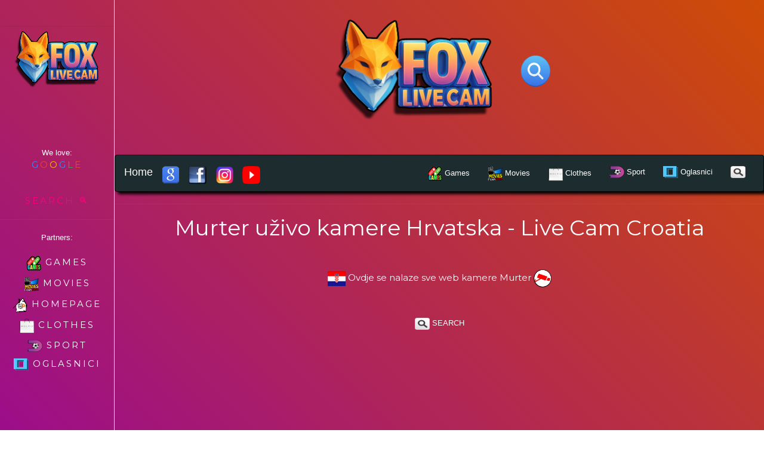

--- FILE ---
content_type: text/html; charset=UTF-8
request_url: https://www.foxlivecam.com/murter-hrvatska-livecam
body_size: 12546
content:
<!DOCTYPE html>
<html class="no-js">
	<head>
		<title>Murter Live webcams Uživo kamere Hrvatska foxlivecam.com</title>
		<meta name="google" content="notranslate" />
		<meta name="viewport" content="width=device-width, initial-scale=1">
		<meta name="description" content="Murter Live webcams Uživo kamere Hrvatska All webcams from the world" />
		<meta name="keywords" content="Murter Live webcams Uživo kamere Hrvatska All webcams from the world" />
		<meta name="author" content="foxlivecam.com" />
		<meta property="og:url" content="https://www.foxlivecam.com/index.php" />
		<meta property="og:image" content="https://www.foxlivecam.com/og/index2.jpg" />
		<meta property="og:description" content="Murter Live webcams Uživo kamere Hrvatska All webcams from the world" />
		<link rel="shortcut icon" href="favicon.ico">
		<!-- razmak
🎵🎵🎵🎵🎵🎵🎵🎵🎵🎵🎵🎵🎵🎵🎵🎵🎵🎵🎵🎵🎵🎵🎵🎵🎵🎵🎵🎵🎵🎵🎵🎵🎵🎵🎵🎵🎵🎵🎵🎵🎵🎵🎵🎵🎵🎵🎵🎵🎵🎵🎵🎵🎵🎵🎵🎵🎵🎵🎵🎵🎵🎵🎵🎵🎵🎵🎵🎵🎵🎵🎵🎵🎵🎵🎵🎵🎵🎵🎵🎵🎵🎵🎵🎵🎵🎵🎵🎵🎵🎵🎵🎵🎵
🎵🎵🎵🎵🎵🎵🎵🎵🎵🎵🎵🎵🎵🎵🎵🎵🎵🎵🎵🎵🎵🎵🎵🎵🎵🎵🎵🎵🎵🎵🎵🎵🎵🎵🎵🎵🎵🎵🎵🎵🎵🎵🎵🎵🎵🎵🎵🎵🎵🎵🎵🎵🎵🎵🎵🎵🎵🎵🎵🎵🎵🎵🎵🎵🎵🎵🎵🎵🎵🎵🎵🎵🎵🎵🎵🎵🎵🎵🎵🎵🎵🎵🎵🎵🎵🎵🎵🎵🎵🎵🎵🎵🎵
🎵🎵🎵🎵🎵🎵🎵🎵🎵🎵🎵🎵🎵🎵🎵🎵🎵🎵🎵🎵🎵🎵🎵🎵🎵🎵🎵🎵🎵🎵🎵🎵🎵🎵🎵🎵🎵🎵🎵🎵🎵🎵🎵🎵🎵🎵🎵🎵🎵🎵🎵🎵🎵🎵🎵🎵🎵🎵🎵🎵🎵🎵🎵🎵🎵🎵🎵🎵🎵🎵🎵🎵🎵🎵🎵🎵🎵🎵🎵🎵🎵🎵🎵🎵🎵🎵🎵🎵🎵🎵🎵🎵🎵
🎵🎵🎵🎵🎵🎵🎵🎵🎵🎵🎵🎵🎵🎵🎵🎵🎵🎵🎵🎵🎵🎵🎵🎵🎵🎵🎵🎵🎵🎵🎵🎵🎵🎵🎵🎵🎵🎵🎵🎵🎵🎵🎵🎵🎵🎵🎵🎵🎵🎵🎵🎵🎵🎵🎵🎵🎵🎵🎵🎵🎵🎵🎵🎵🎵🎵🎵🎵🎵🎵🎵🎵🎵🎵🎵🎵🎵🎵🎵🎵🎵🎵🎵🎵🎵🎵🎵🎵🎵🎵🎵🎵🎵
🎵🎵🎵🎵🎵🎵🎵🎵🎵🎵🎵🎵🎵🎵🎵🎵🎵🎵🎵🎵🎵🎵🎵🎵🎵🎵🎵🎵🎵🎵🎵🎵🎵🎵🎵🎵🎵🎵🎵🎵🎵🎵🎵🎵🎵🎵🎵🎵🎵🎵🎵🎵🎵🎵🎵🎵🎵🎵🎵🎵🎵🎵🎵🎵🎵🎵🎵🎵🎵🎵🎵🎵🎵🎵🎵🎵🎵🎵🎵🎵🎵🎵🎵🎵🎵🎵🎵🎵🎵🎵🎵🎵🎵
🎵🎵🎵🎵🎵🎵🎵🎵🎵🎵🎵🎵🎵🎵🎵🎵🎵🎵🎵🎵🎵🎵🎵🎵🎵🎵🎵🎵🎵🎵🎵🎵🎵🎵🎵🎵🎵🎵🎵🎵🎵🎵🎵🎵🎵🎵🎵🎵🎵🎵🎵🎵🎵🎵🎵🎵🎵🎵🎵🎵🎵🎵🎵🎵🎵🎵🎵🎵🎵🎵🎵🎵🎵🎵🎵🎵🎵🎵🎵🎵🎵🎵🎵🎵🎵🎵🎵🎵🎵🎵🎵🎵🎵
🎵🎵🎵🎵🎵🎵🎵🎵🎵🎵🎵🎵🎵🎵🎵🎵🎵🎵🎵🎵🎵🎵🎵🎵🎵🎵🎵🎵🎵🎵🎵🎵🎵🎵🎵🎵🎵🎵🎵🎵🎵🎵🎵🎵🎵🎵🎵🎵🎵🎵🎵🎵🎵🎵🎵🎵🎵🎵🎵🎵🎵🎵🎵🎵🎵🎵🎵🎵🎵🎵🎵🎵🎵🎵🎵🎵🎵🎵🎵🎵🎵🎵🎵🎵🎵🎵🎵🎵🎵🎵🎵🎵🎵
🎵🎵🎵🎵🎵🎵🎵🎵🎵🎵🎵🎵🎵🎵🎵🎵🎵🎵🎵🎵🎵🎵🎵🎵🎵🎵🎵🎵🎵🎵🎵🎵🎵🎵🎵🎵🎵🎵🎵🎵🎵🎵🎵🎵🎵🎵🎵🎵🎵🎵🎵🎵🎵🎵🎵🎵🎵🎵🎵🎵🎵🎵🎵🎵🎵🎵🎵🎵🎵🎵🎵🎵🎵🎵🎵🎵🎵🎵🎵🎵🎵🎵🎵🎵🎵🎵🎵🎵🎵🎵🎵🎵🎵
🎵🎵🎵🎵🎵🎵🎵🎵🎵🎵🎵🎵🎵🎵🎵🎵🎵🎵🎵🎵🎵🎵🎵🎵🎵🎵🎵🎵🎵🎵🎵🎵🎵🎵🎵🎵🎵🎵🎵🎵🎵🎵🎵🎵🎵🎵🎵🎵🎵🎵🎵🎵🎵🎵🎵🎵🎵🎵🎵🎵🎵🎵🎵🎵🎵🎵🎵🎵🎵🎵🎵🎵🎵🎵🎵🎵🎵🎵🎵🎵🎵🎵🎵🎵🎵🎵🎵🎵🎵🎵🎵🎵🎵
🎵🎵🎵🎵🎵🎵🎵🎵🎵🎵🎵🎵🎵🎵🎵🎵🎵🎵🎵🎵🎵🎵🎵🎵🎵🎵🎵🎵🎵🎵🎵🎵🎵🎵🎵🎵🎵🎵🎵🎵🎵🎵🎵🎵🎵🎵🎵🎵🎵🎵🎵🎵🎵🎵🎵🎵🎵🎵🎵🎵🎵🎵🎵🎵🎵🎵🎵🎵🎵🎵🎵🎵🎵🎵🎵🎵🎵🎵🎵🎵🎵🎵🎵🎵🎵🎵🎵🎵🎵🎵🎵🎵🎵
🎵🎵🎵🎵🎵🎵🎵🎵🎵🎵🎵🎵🎵🎵🎵🎵🎵🎵🎵🎵🎵🎵🎵🎵🎵🎵🎵🎵🎵🎵🎵🎵🎵🎵🎵🎵🎵🎵🎵🎵🎵🎵🎵🎵🎵🎵🎵🎵🎵🎵🎵🎵🎵🎵🎵🎵🎵🎵🎵🎵🎵🎵🎵🎵🎵🎵🎵🎵🎵🎵🎵🎵🎵🎵🎵🎵🎵🎵🎵🎵🎵🎵🎵🎵🎵🎵🎵🎵🎵🎵🎵🎵🎵
🎵🎵🎵🎵🎵🎵🎵🎵🎵🎵🎵🎵🎵🎵🎵🎵🎵🎵🎵🎵🎵🎵🎵🎵🎵🎵🎵🎵🎵🎵🎵🎵🎵🎵🎵🎵🎵🎵🎵🎵🎵🎵🎵🎵🎵🎵🎵🎵🎵🎵🎵🎵🎵🎵🎵🎵🎵🎵🎵🎵🎵🎵🎵🎵🎵🎵🎵🎵🎵🎵🎵🎵🎵🎵🎵🎵🎵🎵🎵🎵🎵🎵🎵🎵🎵🎵🎵🎵🎵🎵🎵🎵🎵
🎵🎵🎵🎵🎵🎵🎵🎵🎵🎵🎵🎵🎵🎵🎵🎵🎵🎵🎵🎵🎵🎵🎵🎵🎵🎵🎵🎵🎵🎵🎵🎵🎵🎵🎵🎵🎵🎵🎵🎵🎵🎵🎵🎵🎵🎵🎵🎵🎵🎵🎵🎵🎵🎵🎵🎵🎵🎵🎵🎵🎵🎵🎵🎵🎵🎵🎵🎵🎵🎵🎵🎵🎵🎵🎵🎵🎵🎵🎵🎵🎵🎵🎵🎵🎵🎵🎵🎵🎵🎵🎵🎵🎵
🎵🎵🎵🎵🎵🎵🎵🎵🎵🎵🎵🎵🎵🎵🎵🎵🎵🎵🎵🎵🎵🎵🎵🎵🎵🎵🎵🎵🎵🎵🎵🎵🎵🎵🎵🎵🎵🎵🎵🎵🎵🎵🎵🎵🎵🎵🎵🎵🎵🎵🎵🎵🎵🎵🎵🎵🎵🎵🎵🎵🎵🎵🎵🎵🎵🎵🎵🎵🎵🎵🎵🎵🎵🎵🎵🎵🎵🎵🎵🎵🎵🎵🎵🎵🎵🎵🎵🎵🎵🎵🎵🎵🎵
🎵🎵🎵🎵🎵🎵🎵🎵🎵🎵🎵🎵🎵🎵🎵🎵🎵🎵🎵🎵🎵🎵🎵🎵🎵🎵🎵🎵🎵🎵🎵🎵🎵🎵🎵🎵🎵🎵🎵🎵🎵🎵🎵🎵🎵🎵🎵🎵🎵🎵🎵🎵🎵🎵🎵🎵🎵🎵🎵🎵🎵🎵🎵🎵🎵🎵🎵🎵🎵🎵🎵🎵🎵🎵🎵🎵🎵🎵🎵🎵🎵🎵🎵🎵🎵🎵🎵🎵🎵🎵🎵🎵🎵
🎵🎵🎵🎵🎵🎵🎵🎵🎵🎵🎵🎵🎵🎵🎵🎵🎵🎵🎵🎵🎵🎵🎵🎵🎵🎵🎵🎵🎵🎵🎵🎵🎵🎵🎵🎵🎵🎵🎵🎵🎵🎵🎵🎵🎵🎵🎵🎵🎵🎵🎵🎵🎵🎵🎵🎵🎵🎵🎵🎵🎵🎵🎵🎵🎵🎵🎵🎵🎵🎵🎵🎵🎵🎵🎵🎵🎵🎵🎵🎵🎵🎵🎵🎵🎵🎵🎵🎵🎵🎵🎵🎵🎵
🎵🎵🎵🎵🎵🎵🎵🎵🎵🎵🎵🎵🎵🎵🎵🎵🎵🎵🎵🎵🎵🎵🎵🎵🎵🎵🎵🎵🎵🎵🎵🎵🎵🎵🎵🎵🎵🎵🎵🎵🎵🎵🎵🎵🎵🎵🎵🎵🎵🎵🎵🎵🎵🎵🎵🎵🎵🎵🎵🎵🎵🎵🎵🎵🎵🎵🎵🎵🎵🎵🎵🎵🎵🎵🎵🎵🎵🎵🎵🎵🎵🎵🎵🎵🎵🎵🎵🎵🎵🎵🎵🎵🎵
🎵🎵🎵🎵🎵🎵🎵🎵🎵🎵🎵🎵🎵🎵🎵🎵🎵🎵🎵🎵🎵🎵🎵🎵🎵🎵🎵🎵🎵🎵🎵🎵🎵🎵🎵🎵🎵🎵🎵🎵🎵🎵🎵🎵🎵🎵🎵🎵🎵🎵🎵🎵🎵🎵🎵🎵🎵🎵🎵🎵🎵🎵🎵🎵🎵🎵🎵🎵🎵🎵🎵🎵🎵🎵🎵🎵🎵🎵🎵🎵🎵🎵🎵🎵🎵🎵🎵🎵🎵🎵🎵🎵🎵
🎵🎵🎵🎵🎵🎵🎵🎵🎵🎵🎵🎵🎵🎵🎵🎵🎵🎵🎵🎵🎵🎵🎵🎵🎵🎵🎵🎵🎵🎵🎵🎵🎵🎵🎵🎵🎵🎵🎵🎵🎵🎵🎵🎵🎵🎵🎵🎵🎵🎵🎵🎵🎵🎵🎵🎵🎵🎵🎵🎵🎵🎵🎵🎵🎵🎵🎵🎵🎵🎵🎵🎵🎵🎵🎵🎵🎵🎵🎵🎵🎵🎵🎵🎵🎵🎵🎵🎵🎵🎵🎵🎵🎵
🎵🎵🎵🎵🎵🎵🎵🎵🎵🎵🎵🎵🎵🎵🎵🎵🎵🎵🎵🎵🎵🎵🎵🎵🎵🎵🎵🎵🎵🎵🎵🎵🎵🎵🎵🎵🎵🎵🎵🎵🎵🎵🎵🎵🎵🎵🎵🎵🎵🎵🎵🎵🎵🎵🎵🎵🎵🎵🎵🎵🎵🎵🎵🎵🎵🎵🎵🎵🎵🎵🎵🎵🎵🎵🎵🎵🎵🎵🎵🎵🎵🎵🎵🎵🎵🎵🎵🎵🎵🎵🎵🎵🎵
🎵🎵🎵🎵🎵🎵🎵🎵🎵🎵🎵🎵🎵🎵🎵🎵🎵🎵🎵🎵🎵🎵🎵🎵🎵🎵🎵🎵🎵🎵🎵🎵🎵🎵🎵🎵🎵🎵🎵🎵🎵🎵🎵🎵🎵🎵🎵🎵🎵🎵🎵🎵🎵🎵🎵🎵🎵🎵🎵🎵🎵🎵🎵🎵🎵🎵🎵🎵🎵🎵🎵🎵🎵🎵🎵🎵🎵🎵🎵🎵🎵🎵🎵🎵🎵🎵🎵🎵🎵🎵🎵🎵🎵
🎵🎵🎵🎵🎵🎵🎵🎵🎵🎵🎵🎵🎵🎵🎵🎵🎵🎵🎵🎵🎵🎵🎵🎵🎵🎵🎵🎵🎵🎵🎵🎵🎵🎵🎵🎵🎵🎵🎵🎵🎵🎵🎵🎵🎵🎵🎵🎵🎵🎵🎵🎵🎵🎵🎵🎵🎵🎵🎵🎵🎵🎵🎵🎵🎵🎵🎵🎵🎵🎵🎵🎵🎵🎵🎵🎵🎵🎵🎵🎵🎵🎵🎵🎵🎵🎵🎵🎵🎵🎵🎵🎵🎵
🎵🎵🎵🎵🎵🎵🎵🎵🎵🎵🎵🎵🎵🎵🎵🎵🎵🎵🎵🎵🎵🎵🎵🎵🎵🎵🎵🎵🎵🎵🎵🎵🎵🎵🎵🎵🎵🎵🎵🎵🎵🎵🎵🎵🎵🎵🎵🎵🎵🎵🎵🎵🎵🎵🎵🎵🎵🎵🎵🎵🎵🎵🎵🎵🎵🎵🎵🎵🎵🎵🎵🎵🎵🎵🎵🎵🎵🎵🎵🎵🎵🎵🎵🎵🎵🎵🎵🎵🎵🎵🎵🎵🎵
🎵🎵🎵🎵🎵🎵🎵🎵🎵🎵🎵🎵🎵🎵🎵🎵🎵🎵🎵🎵🎵🎵🎵🎵🎵🎵🎵🎵🎵🎵🎵🎵🎵🎵🎵🎵🎵🎵🎵🎵🎵🎵🎵🎵🎵🎵🎵🎵🎵🎵🎵🎵🎵🎵🎵🎵🎵🎵🎵🎵🎵🎵🎵🎵🎵🎵🎵🎵🎵🎵🎵🎵🎵🎵🎵🎵🎵🎵🎵🎵🎵🎵🎵🎵🎵🎵🎵🎵🎵🎵🎵🎵🎵
🎵🎵🎵🎵🎵🎵🎵🎵🎵🎵🎵🎵🎵🎵🎵🎵🎵🎵🎵🎵🎵🎵🎵🎵🎵🎵🎵🎵🎵🎵🎵🎵🎵🎵🎵🎵🎵🎵🎵🎵🎵🎵🎵🎵🎵🎵🎵🎵🎵🎵🎵🎵🎵🎵🎵🎵🎵🎵🎵🎵🎵🎵🎵🎵🎵🎵🎵🎵🎵🎵🎵🎵🎵🎵🎵🎵🎵🎵🎵🎵🎵🎵🎵🎵🎵🎵🎵🎵🎵🎵🎵🎵🎵
🎵🎵🎵🎵🎵🎵🎵🎵🎵🎵🎵🎵🎵🎵🎵🎵🎵🎵🎵🎵🎵🎵🎵🎵🎵🎵🎵🎵🎵🎵🎵🎵🎵🎵🎵🎵🎵🎵🎵🎵🎵🎵🎵🎵🎵🎵🎵🎵🎵🎵🎵🎵🎵🎵🎵🎵🎵🎵🎵🎵🎵🎵🎵🎵🎵🎵🎵🎵🎵🎵🎵🎵🎵🎵🎵🎵🎵🎵🎵🎵🎵🎵🎵🎵🎵🎵🎵🎵🎵🎵🎵🎵🎵
🎵🎵🎵🎵🎵🎵🎵🎵🎵🎵🎵🎵🎵🎵🎵🎵🎵🎵🎵🎵🎵🎵🎵🎵🎵🎵🎵🎵🎵🎵🎵🎵🎵🎵🎵🎵🎵🎵🎵🎵🎵🎵🎵🎵🎵🎵🎵🎵🎵🎵🎵🎵🎵🎵🎵🎵🎵🎵🎵🎵🎵🎵🎵🎵🎵🎵🎵🎵🎵🎵🎵🎵🎵🎵🎵🎵🎵🎵🎵🎵🎵🎵🎵🎵🎵🎵🎵🎵🎵🎵🎵🎵🎵
🎵🎵🎵🎵🎵🎵🎵🎵🎵🎵🎵🎵🎵🎵🎵🎵🎵🎵🎵🎵🎵🎵🎵🎵🎵🎵🎵🎵🎵🎵🎵🎵🎵🎵🎵🎵🎵🎵🎵🎵🎵🎵🎵🎵🎵🎵🎵🎵🎵🎵🎵🎵🎵🎵🎵🎵🎵🎵🎵🎵🎵🎵🎵🎵🎵🎵🎵🎵🎵🎵🎵🎵🎵🎵🎵🎵🎵🎵🎵🎵🎵🎵🎵🎵🎵🎵🎵🎵🎵🎵🎵🎵🎵
🎵🎵🎵🎵🎵🎵🎵🎵🎵🎵🎵🎵🎵🎵🎵🎵🎵🎵🎵🎵🎵🎵🎵🎵🎵🎵🎵🎵🎵🎵🎵🎵🎵🎵🎵🎵🎵🎵🎵🎵🎵🎵🎵🎵🎵🎵🎵🎵🎵🎵🎵🎵🎵🎵🎵🎵🎵🎵🎵🎵🎵🎵🎵🎵🎵🎵🎵🎵🎵🎵🎵🎵🎵🎵🎵🎵🎵🎵🎵🎵🎵🎵🎵🎵🎵🎵🎵🎵🎵🎵🎵🎵🎵
🎵🎵🎵🎵🎵🎵🎵🎵🎵🎵🎵🎵🎵🎵🎵🎵🎵🎵🎵🎵🎵🎵🎵🎵🎵🎵🎵🎵🎵🎵🎵🎵🎵🎵🎵🎵🎵🎵🎵🎵🎵🎵🎵🎵🎵🎵🎵🎵🎵🎵🎵🎵🎵🎵🎵🎵🎵🎵🎵🎵🎵🎵🎵🎵🎵🎵🎵🎵🎵🎵🎵🎵🎵🎵🎵🎵🎵🎵🎵🎵🎵🎵🎵🎵🎵🎵🎵🎵🎵🎵🎵🎵🎵
🎵🎵🎵🎵🎵🎵🎵🎵🎵🎵🎵🎵🎵🎵🎵🎵🎵🎵🎵🎵🎵🎵🎵🎵🎵🎵🎵🎵🎵🎵🎵🎵🎵🎵🎵🎵🎵🎵🎵🎵🎵🎵🎵🎵🎵🎵🎵🎵🎵🎵🎵🎵🎵🎵🎵🎵🎵🎵🎵🎵🎵🎵🎵🎵🎵🎵🎵🎵🎵🎵🎵🎵🎵🎵🎵🎵🎵🎵🎵🎵🎵🎵🎵🎵🎵🎵🎵🎵🎵🎵🎵🎵🎵
🎵🎵🎵🎵🎵🎵🎵🎵🎵🎵🎵🎵🎵🎵🎵🎵🎵🎵🎵🎵🎵🎵🎵🎵🎵🎵🎵🎵🎵🎵🎵🎵🎵🎵🎵🎵🎵🎵🎵🎵🎵🎵🎵🎵🎵🎵🎵🎵🎵🎵🎵🎵🎵🎵🎵🎵🎵🎵🎵🎵🎵🎵🎵🎵🎵🎵🎵🎵🎵🎵🎵🎵🎵🎵🎵🎵🎵🎵🎵🎵🎵🎵🎵🎵🎵🎵🎵🎵🎵🎵🎵🎵🎵
🎵🎵🎵🎵🎵🎵🎵🎵🎵🎵🎵🎵🎵🎵🎵🎵🎵🎵🎵🎵🎵🎵🎵🎵🎵🎵🎵🎵🎵🎵🎵🎵🎵🎵🎵🎵🎵🎵🎵🎵🎵🎵🎵🎵🎵🎵🎵🎵🎵🎵🎵🎵🎵🎵🎵🎵🎵🎵🎵🎵🎵🎵🎵🎵🎵🎵🎵🎵🎵🎵🎵🎵🎵🎵🎵🎵🎵🎵🎵🎵🎵🎵🎵🎵🎵🎵🎵🎵🎵🎵🎵🎵🎵
🎵🎵🎵🎵🎵🎵🎵🎵🎵🎵🎵🎵🎵🎵🎵🎵🎵🎵🎵🎵🎵🎵🎵🎵🎵🎵🎵🎵🎵🎵🎵🎵🎵🎵🎵🎵🎵🎵🎵🎵🎵🎵🎵🎵🎵🎵🎵🎵🎵🎵🎵🎵🎵🎵🎵🎵🎵🎵🎵🎵🎵🎵🎵🎵🎵🎵🎵🎵🎵🎵🎵🎵🎵🎵🎵🎵🎵🎵🎵🎵🎵🎵🎵🎵🎵🎵🎵🎵🎵🎵🎵🎵🎵
🎵🎵🎵🎵🎵🎵🎵🎵🎵🎵🎵🎵🎵🎵🎵🎵🎵🎵🎵🎵🎵🎵🎵🎵🎵🎵🎵🎵🎵🎵🎵🎵🎵🎵🎵🎵🎵🎵🎵🎵🎵🎵🎵🎵🎵🎵🎵🎵🎵🎵🎵🎵🎵🎵🎵🎵🎵🎵🎵🎵🎵🎵🎵🎵🎵🎵🎵🎵🎵🎵🎵🎵🎵🎵🎵🎵🎵🎵🎵🎵🎵🎵🎵🎵🎵🎵🎵🎵🎵🎵🎵🎵🎵
🎵🎵🎵🎵🎵🎵🎵🎵🎵🎵🎵🎵🎵🎵🎵🎵🎵🎵🎵🎵🎵🎵🎵🎵🎵🎵🎵🎵🎵🎵🎵🎵🎵🎵🎵🎵🎵🎵🎵🎵🎵🎵🎵🎵🎵🎵🎵🎵🎵🎵🎵🎵🎵🎵🎵🎵🎵🎵🎵🎵🎵🎵🎵🎵🎵🎵🎵🎵🎵🎵🎵🎵🎵🎵🎵🎵🎵🎵🎵🎵🎵🎵🎵🎵🎵🎵🎵🎵🎵🎵🎵🎵🎵
🎵🎵🎵🎵🎵🎵🎵🎵🎵🎵🎵🎵🎵🎵🎵🎵🎵🎵🎵🎵🎵🎵🎵🎵🎵🎵🎵🎵🎵🎵🎵🎵🎵🎵🎵🎵🎵🎵🎵🎵🎵🎵🎵🎵🎵🎵🎵🎵🎵🎵🎵🎵🎵🎵🎵🎵🎵🎵🎵🎵🎵🎵🎵🎵🎵🎵🎵🎵🎵🎵🎵🎵🎵🎵🎵🎵🎵🎵🎵🎵🎵🎵🎵🎵🎵🎵🎵🎵🎵🎵🎵🎵🎵
🎵🎵🎵🎵🎵🎵🎵🎵🎵🎵🎵🎵🎵🎵🎵🎵🎵🎵🎵🎵🎵🎵🎵🎵🎵🎵🎵🎵🎵🎵🎵🎵🎵🎵🎵🎵🎵🎵🎵🎵🎵🎵🎵🎵🎵🎵🎵🎵🎵🎵🎵🎵🎵🎵🎵🎵🎵🎵🎵🎵🎵🎵🎵🎵🎵🎵🎵🎵🎵🎵🎵🎵🎵🎵🎵🎵🎵🎵🎵🎵🎵🎵🎵🎵🎵🎵🎵🎵🎵🎵🎵🎵🎵
🎵🎵🎵🎵🎵🎵🎵🎵🎵🎵🎵🎵🎵🎵🎵🎵🎵🎵🎵🎵🎵🎵🎵🎵🎵🎵🎵🎵🎵🎵🎵🎵🎵🎵🎵🎵🎵🎵🎵🎵🎵🎵🎵🎵🎵🎵🎵🎵🎵🎵🎵🎵🎵🎵🎵🎵🎵🎵🎵🎵🎵🎵🎵🎵🎵🎵🎵🎵🎵🎵🎵🎵🎵🎵🎵🎵🎵🎵🎵🎵🎵🎵🎵🎵🎵🎵🎵🎵🎵🎵🎵🎵🎵
🎵🎵🎵🎵🎵🎵🎵🎵🎵🎵🎵🎵🎵🎵🎵🎵🎵🎵🎵🎵🎵🎵🎵🎵🎵🎵🎵🎵🎵🎵🎵🎵🎵🎵🎵🎵🎵🎵🎵🎵🎵🎵🎵🎵🎵🎵🎵🎵🎵🎵🎵🎵🎵🎵🎵🎵🎵🎵🎵🎵🎵🎵🎵🎵🎵🎵🎵🎵🎵🎵🎵🎵🎵🎵🎵🎵🎵🎵🎵🎵🎵🎵🎵🎵🎵🎵🎵🎵🎵🎵🎵🎵🎵
🎵🎵🎵🎵🎵🎵🎵🎵🎵🎵🎵🎵🎵🎵🎵🎵🎵🎵🎵🎵🎵🎵🎵🎵🎵🎵🎵🎵🎵🎵🎵🎵🎵🎵🎵🎵🎵🎵🎵🎵🎵🎵🎵🎵🎵🎵🎵🎵🎵🎵🎵🎵🎵🎵🎵🎵🎵🎵🎵🎵🎵🎵🎵🎵🎵🎵🎵🎵🎵🎵🎵🎵🎵🎵🎵🎵🎵🎵🎵🎵🎵🎵🎵🎵🎵🎵🎵🎵🎵🎵🎵🎵🎵
🎵🎵🎵🎵🎵🎵🎵🎵🎵🎵🎵🎵🎵🎵🎵🎵🎵🎵🎵🎵🎵🎵🎵🎵🎵🎵🎵🎵🎵🎵🎵🎵🎵🎵🎵🎵🎵🎵🎵🎵🎵🎵🎵🎵🎵🎵🎵🎵🎵🎵🎵🎵🎵🎵🎵🎵🎵🎵🎵🎵🎵🎵🎵🎵🎵🎵🎵🎵🎵🎵🎵🎵🎵🎵🎵🎵🎵🎵🎵🎵🎵🎵🎵🎵🎵🎵🎵🎵🎵🎵🎵🎵🎵
🎵🎵🎵🎵🎵🎵🎵🎵🎵🎵🎵🎵🎵🎵🎵🎵🎵🎵🎵🎵🎵🎵🎵🎵🎵🎵🎵🎵🎵🎵🎵🎵🎵🎵🎵🎵🎵🎵🎵🎵🎵🎵🎵🎵🎵🎵🎵🎵🎵🎵🎵🎵🎵🎵🎵🎵🎵🎵🎵🎵🎵🎵🎵🎵🎵🎵🎵🎵🎵🎵🎵🎵🎵🎵🎵🎵🎵🎵🎵🎵🎵🎵🎵🎵🎵🎵🎵🎵🎵🎵🎵🎵🎵
🎵🎵🎵🎵🎵🎵🎵🎵🎵🎵🎵🎵🎵🎵🎵🎵🎵🎵🎵🎵🎵🎵🎵🎵🎵🎵🎵🎵🎵🎵🎵🎵🎵🎵🎵🎵🎵🎵🎵🎵🎵🎵🎵🎵🎵🎵🎵🎵🎵🎵🎵🎵🎵🎵🎵🎵🎵🎵🎵🎵🎵🎵🎵🎵🎵🎵🎵🎵🎵🎵🎵🎵🎵🎵🎵🎵🎵🎵🎵🎵🎵🎵🎵🎵🎵🎵🎵🎵🎵🎵🎵🎵🎵
🎵🎵🎵🎵🎵🎵🎵🎵🎵🎵🎵🎵🎵🎵🎵🎵🎵🎵🎵🎵🎵🎵🎵🎵🎵🎵🎵🎵🎵🎵🎵🎵🎵🎵🎵🎵🎵🎵🎵🎵🎵🎵🎵🎵🎵🎵🎵🎵🎵🎵🎵🎵🎵🎵🎵🎵🎵🎵🎵🎵🎵🎵🎵🎵🎵🎵🎵🎵🎵🎵🎵🎵🎵🎵🎵🎵🎵🎵🎵🎵🎵🎵🎵🎵🎵🎵🎵🎵🎵🎵🎵🎵🎵
🎵🎵🎵🎵🎵🎵🎵🎵🎵🎵🎵🎵🎵🎵🎵🎵🎵🎵🎵🎵🎵🎵🎵🎵🎵🎵🎵🎵🎵🎵🎵🎵🎵🎵🎵🎵🎵🎵🎵🎵🎵🎵🎵🎵🎵🎵🎵🎵🎵🎵🎵🎵🎵🎵🎵🎵🎵🎵🎵🎵🎵🎵🎵🎵🎵🎵🎵🎵🎵🎵🎵🎵🎵🎵🎵🎵🎵🎵🎵🎵🎵🎵🎵🎵🎵🎵🎵🎵🎵🎵🎵🎵🎵
🎵🎵🎵🎵🎵🎵🎵🎵🎵🎵🎵🎵🎵🎵🎵🎵🎵🎵🎵🎵🎵🎵🎵🎵🎵🎵🎵🎵🎵🎵🎵🎵🎵🎵🎵🎵🎵🎵🎵🎵🎵🎵🎵🎵🎵🎵🎵🎵🎵🎵🎵🎵🎵🎵🎵🎵🎵🎵🎵🎵🎵🎵🎵🎵🎵🎵🎵🎵🎵🎵🎵🎵🎵🎵🎵🎵🎵🎵🎵🎵🎵🎵🎵🎵🎵🎵🎵🎵🎵🎵🎵🎵🎵
🎵🎵🎵🎵🎵🎵🎵🎵🎵🎵🎵🎵🎵🎵🎵🎵🎵🎵🎵🎵🎵🎵🎵🎵🎵🎵🎵🎵🎵🎵🎵🎵🎵🎵🎵🎵🎵🎵🎵🎵🎵🎵🎵🎵🎵🎵🎵🎵🎵🎵🎵🎵🎵🎵🎵🎵🎵🎵🎵🎵🎵🎵🎵🎵🎵🎵🎵🎵🎵🎵🎵🎵🎵🎵🎵🎵🎵🎵🎵🎵🎵🎵🎵🎵🎵🎵🎵🎵🎵🎵🎵🎵🎵
🎵🎵🎵🎵🎵🎵🎵🎵🎵🎵🎵🎵🎵🎵🎵🎵🎵🎵🎵🎵🎵🎵🎵🎵🎵🎵🎵🎵🎵🎵🎵🎵🎵🎵🎵🎵🎵🎵🎵🎵🎵🎵🎵🎵🎵🎵🎵🎵🎵🎵🎵🎵🎵🎵🎵🎵🎵🎵🎵🎵🎵🎵🎵🎵🎵🎵🎵🎵🎵🎵🎵🎵🎵🎵🎵🎵🎵🎵🎵🎵🎵🎵🎵🎵🎵🎵🎵🎵🎵🎵🎵🎵🎵
🎵🎵🎵🎵🎵🎵🎵🎵🎵🎵🎵🎵🎵🎵🎵🎵🎵🎵🎵🎵🎵🎵🎵🎵🎵🎵🎵🎵🎵🎵🎵🎵🎵🎵🎵🎵🎵🎵🎵🎵🎵🎵🎵🎵🎵🎵🎵🎵🎵🎵🎵🎵🎵🎵🎵🎵🎵🎵🎵🎵🎵🎵🎵🎵🎵🎵🎵🎵🎵🎵🎵🎵🎵🎵🎵🎵🎵🎵🎵🎵🎵🎵🎵🎵🎵🎵🎵🎵🎵🎵🎵🎵🎵
🎵🎵🎵🎵🎵🎵🎵🎵🎵🎵🎵🎵🎵🎵🎵🎵🎵🎵🎵🎵🎵🎵🎵🎵🎵🎵🎵🎵🎵🎵🎵🎵🎵🎵🎵🎵🎵🎵🎵🎵🎵🎵🎵🎵🎵🎵🎵🎵🎵🎵🎵🎵🎵🎵🎵🎵🎵🎵🎵🎵🎵🎵🎵🎵🎵🎵🎵🎵🎵🎵🎵🎵🎵🎵🎵🎵🎵🎵🎵🎵🎵🎵🎵🎵🎵🎵🎵🎵🎵🎵🎵🎵🎵
🎵🎵🎵🎵🎵🎵🎵🎵🎵🎵🎵🎵🎵🎵🎵🎵🎵🎵🎵🎵🎵🎵🎵🎵🎵🎵🎵🎵🎵🎵🎵🎵🎵🎵🎵🎵🎵🎵🎵🎵🎵🎵🎵🎵🎵🎵🎵🎵🎵🎵🎵🎵🎵🎵🎵🎵🎵🎵🎵🎵🎵🎵🎵🎵🎵🎵🎵🎵🎵🎵🎵🎵🎵🎵🎵🎵🎵🎵🎵🎵🎵🎵🎵🎵🎵🎵🎵🎵🎵🎵🎵🎵🎵
🎵🎵🎵🎵🎵🎵🎵🎵🎵🎵🎵🎵🎵🎵🎵🎵🎵🎵🎵🎵🎵🎵🎵🎵🎵🎵🎵🎵🎵🎵🎵🎵🎵🎵🎵🎵🎵🎵🎵🎵🎵🎵🎵🎵🎵🎵🎵🎵🎵🎵🎵🎵🎵🎵🎵🎵🎵🎵🎵🎵🎵🎵🎵🎵🎵🎵🎵🎵🎵🎵🎵🎵🎵🎵🎵🎵🎵🎵🎵🎵🎵🎵🎵🎵🎵🎵🎵🎵🎵🎵🎵🎵🎵
🎵🎵🎵🎵🎵🎵🎵🎵🎵🎵🎵🎵🎵🎵🎵🎵🎵🎵🎵🎵🎵🎵🎵🎵🎵🎵🎵🎵🎵🎵🎵🎵🎵🎵🎵🎵🎵🎵🎵🎵🎵🎵🎵🎵🎵🎵🎵🎵🎵🎵🎵🎵🎵🎵🎵🎵🎵🎵🎵🎵🎵🎵🎵🎵🎵🎵🎵🎵🎵🎵🎵🎵🎵🎵🎵🎵🎵🎵🎵🎵🎵🎵🎵🎵🎵🎵🎵🎵🎵🎵🎵🎵🎵
🎵🎵🎵🎵🎵🎵🎵🎵🎵🎵🎵🎵🎵🎵🎵🎵🎵🎵🎵🎵🎵🎵🎵🎵🎵🎵🎵🎵🎵🎵🎵🎵🎵🎵🎵🎵🎵🎵🎵🎵🎵🎵🎵🎵🎵🎵🎵🎵🎵🎵🎵🎵🎵🎵🎵🎵🎵🎵🎵🎵🎵🎵🎵🎵🎵🎵🎵🎵🎵🎵🎵🎵🎵🎵🎵🎵🎵🎵🎵🎵🎵🎵🎵🎵🎵🎵🎵🎵🎵🎵🎵🎵🎵
🎵🎵🎵🎵🎵🎵🎵🎵🎵🎵🎵🎵🎵🎵🎵🎵🎵🎵🎵🎵🎵🎵🎵🎵🎵🎵🎵🎵🎵🎵🎵🎵🎵🎵🎵🎵🎵🎵🎵🎵🎵🎵🎵🎵🎵🎵🎵🎵🎵🎵🎵🎵🎵🎵🎵🎵🎵🎵🎵🎵🎵🎵🎵🎵🎵🎵🎵🎵🎵🎵🎵🎵🎵🎵🎵🎵🎵🎵🎵🎵🎵🎵🎵🎵🎵🎵🎵🎵🎵🎵🎵🎵🎵
🎵🎵🎵🎵🎵🎵🎵🎵🎵🎵🎵🎵🎵🎵🎵🎵🎵🎵🎵🎵🎵🎵🎵🎵🎵🎵🎵🎵🎵🎵🎵🎵🎵🎵🎵🎵🎵🎵🎵🎵🎵🎵🎵🎵🎵🎵🎵🎵🎵🎵🎵🎵🎵🎵🎵🎵🎵🎵🎵🎵🎵🎵🎵🎵🎵🎵🎵🎵🎵🎵🎵🎵🎵🎵🎵🎵🎵🎵🎵🎵🎵🎵🎵🎵🎵🎵🎵🎵🎵🎵🎵🎵🎵
  --><!-- Global site tag (gtag.js) - Google Analytics -->
<script async src="https://www.googletagmanager.com/gtag/js?id=UA-218993497-2"></script>
<script>
  window.dataLayer = window.dataLayer || [];
  function gtag(){dataLayer.push(arguments);}
  gtag('js', new Date());

  gtag('config', 'UA-218993497-2');
</script>
		<meta charset="utf-8">
	<meta http-equiv="X-UA-Compatible" content="IE=edge">    	<link href='https://fonts.googleapis.com/css?family=Roboto:400,300,600,400italic,700' rel='stylesheet' type='text/css'>
	<link href='https://fonts.googleapis.com/css?family=Montserrat:400,700' rel='stylesheet' type='text/css'>
	    	<!-- Animate.css -->
	<link rel="stylesheet" href="css/animate.css">
	<!-- Icomoon Icon Fonts-->
	<link rel="stylesheet" href="css/icomoon.css">
	<!-- Bootstrap  -->
	<link rel="stylesheet" href="css/bootstrap.css">
	<!-- Owl Carousel -->
	<link rel="stylesheet" href="css/owl.carousel.min.css">
	<link rel="stylesheet" href="css/owl.theme.default.min.css">
	<!-- Theme style  -->
	<link rel="stylesheet" href="css/style.css">

	
<link rel="apple-touch-icon" sizes="57x57" href="/apple-icon-57x57.png">
<link rel="apple-touch-icon" sizes="60x60" href="/apple-icon-60x60.png">
<link rel="apple-touch-icon" sizes="72x72" href="/apple-icon-72x72.png">
<link rel="apple-touch-icon" sizes="76x76" href="/apple-icon-76x76.png">
<link rel="apple-touch-icon" sizes="114x114" href="/apple-icon-114x114.png">
<link rel="apple-touch-icon" sizes="120x120" href="/apple-icon-120x120.png">
<link rel="apple-touch-icon" sizes="144x144" href="/apple-icon-144x144.png">
<link rel="apple-touch-icon" sizes="152x152" href="/apple-icon-152x152.png">
<link rel="apple-touch-icon" sizes="180x180" href="/apple-icon-180x180.png">
<link rel="icon" type="image/png" sizes="192x192"  href="/android-icon-192x192.png">
<link rel="icon" type="image/png" sizes="32x32" href="/favicon-32x32.png">
<link rel="icon" type="image/png" sizes="96x96" href="/favicon-96x96.png">
<link rel="icon" type="image/png" sizes="16x16" href="/favicon-16x16.png">
<link rel="manifest" href="/manifest.json">
<meta name="msapplication-TileColor" content="#ffffff">
<meta name="msapplication-TileImage" content="/ms-icon-144x144.png">
<meta name="theme-color" content="#ffffff">

<style>
/* black border */
hr.new1 {
  border-top: 1px solid black;
}

/* Dashed black border */
hr.new2 {
  border-top: 1px dashed black;
}

/* Dotted black border */
hr.new3 {
  border-top: 1px dotted black;
}

/* Thick black border */
hr.new4 {
  border: 1px solid black;
}

/* Large rounded black border */
hr.new5 {
  border: 10px solid black;
  border-radius: 5px;
}
</style>    	<!-- Modernizr JS -->
	<script src="js/modernizr-2.6.2.min.js"></script>
	<!-- FOR IE9 below -->
	<!--[if lt IE 9]>
	<script src="js/respond.min.js"></script>
	<![endif]-->
	<body background="slike/bgimagewhite.jpg">
	<script defer src="https://static.cloudflareinsights.com/beacon.min.js/vcd15cbe7772f49c399c6a5babf22c1241717689176015" integrity="sha512-ZpsOmlRQV6y907TI0dKBHq9Md29nnaEIPlkf84rnaERnq6zvWvPUqr2ft8M1aS28oN72PdrCzSjY4U6VaAw1EQ==" data-cf-beacon='{"version":"2024.11.0","token":"d29612fe023545e7b091dffd19531080","r":1,"server_timing":{"name":{"cfCacheStatus":true,"cfEdge":true,"cfExtPri":true,"cfL4":true,"cfOrigin":true,"cfSpeedBrain":true},"location_startswith":null}}' crossorigin="anonymous"></script>
</body>	
	<link rel="apple-touch-icon" sizes="57x57" href="https://www.foxlivecam.com/favicon/apple-icon-57x57.png">
<link rel="apple-touch-icon" sizes="60x60" href="https://www.foxlivecam.com/favicon/apple-icon-60x60.png">
<link rel="apple-touch-icon" sizes="72x72" href="https://www.foxlivecam.com/favicon/apple-icon-72x72.png">
<link rel="apple-touch-icon" sizes="76x76" href="https://www.foxlivecam.com/favicon/apple-icon-76x76.png">
<link rel="apple-touch-icon" sizes="114x114" href="https://www.foxlivecam.com/favicon/apple-icon-114x114.png">
<link rel="apple-touch-icon" sizes="120x120" href="https://www.foxlivecam.com/favicon/apple-icon-120x120.png">
<link rel="apple-touch-icon" sizes="144x144" href="https://www.foxlivecam.com/favicon/apple-icon-144x144.png">
<link rel="apple-touch-icon" sizes="152x152" href="https://www.foxlivecam.com/favicon/apple-icon-152x152.png">
<link rel="apple-touch-icon" sizes="180x180" href="https://www.foxlivecam.com/favicon/apple-icon-180x180.png">
<link rel="icon" type="image/png" sizes="192x192"  href="https://www.foxlivecam.com/favicon/android-icon-192x192.png">
<link rel="icon" type="image/png" sizes="32x32" href="https://www.foxlivecam.com/favicon/favicon-32x32.png">
<link rel="icon" type="image/png" sizes="96x96" href="https://www.foxlivecam.com/favicon/favicon-96x96.png">
<link rel="icon" type="image/png" sizes="16x16" href="https://www.foxlivecam.com/favicon/favicon-16x16.png">
<link rel="manifest" href="https://www.foxlivecam.com/favicon/manifest.json">
<meta name="msapplication-TileColor" content="#ffffff">
<meta name="msapplication-TileImage" content="https://www.foxlivecam.com/favicon/ms-icon-144x144.png">
<meta name="theme-color" content="#ffffff">	<style>
.button {
  background-color: #4CAF50; /* Green */
  border: none;
  color: white;
  padding: 16px 32px;
  text-align: center;
  text-decoration: none;
  display: inline-block;
  font-size: 16px;
  margin: 4px 2px;
  -webkit-transition-duration: 0.4s; /* Safari */
  transition-duration: 0.4s;
  cursor: pointer;
}

.button1 {
  background-color: white; 
  color: black; 
  border: 2px solid #000000;
}

.button1:hover {
  background-color: black;
  color: white;
}

.button2 {
  background-color: #000000; 
  color: white; 
  border: 2px solid #000000;
}

.button2:hover {
  background-color: #000000;
  color: white;
}

.button3 {
  background-color: green; 
  color: white; 
  border: 2px solid black;
}

.button3:hover {
  background-color: #1abb3c;
  color: white;
}

.button4 {
  background-color: black;
  color: #c2c2c2;
  border: 2px solid #000000;
}

.button4:hover {
  background-color: #c2c2c2;
  color: black;
}

.button5 {
  background-color: #c2c2c2;
  color: black;
  border: 2px solid #000000;
}

.button5:hover {
  background-color: #cccacc;
  color: black;
}

.button6 {
  background-color: white;
  color: black;
  border: 2px solid #555555;
}

.button6:hover {
  background-color: #555555;
  color: white;
}

.button7 {
  background-color: white;
  color: black;
  border: 2px solid #555555;
}

.button7:hover {
  background-color: #555555;
  color: white;
}

.button8 {
  background-color: white;
  color: black;
  border: 2px solid #555555;
}

.button8:hover {
  background-color: #555555;
  color: white;
}

.button9 {
  background-color: #f6c52a;
  color: black;
  border: 2px solid #555555;
}

.button9:hover {
  background-color: #ffe182;
  color: black;
}

.button10 {
  background-color: #ff0000;
  color: black;
  border: 2px solid #555555;
}

.button10:hover {
  background-color: #00ca00;
  color: white;
}

.button11 {
  background-color: #fd5353;
  color: black;
  border: 2px solid #555555;
}

.button11:hover {
  background-color: #00ca00;
  color: white;
}

.button12 {
  background-color: #fea6a6;
  color: black;
  border: 2px solid #555555;
}

.button12:hover {
  background-color: #00ca00;
  color: white;
}

.button13 {
  background-color: #fdeaea;
  color: black;
  border: 2px solid #555555;
}

.button13:hover {
  background-color: #00ca00;
  color: white;
}
.button14 {
  background-color: #e5e4e5;
  color: black;
  border: 2px solid #555555;
}

.button14:hover {
  background-color: #00ca00;
  color: white;
}
.button101 {
  background-color: #8a8a8a;
  color: black;
  border: 2px solid #555555;
}

.button101:hover {
  background-color: #555555;
  color: white;
}

.button102 {
  background-color: #81cad3;
  color: black;
  border: 2px solid #555555;
}

.button102:hover {
  background-color: #555555;
  color: white;
}

.button103 {
  background-color: #8a768b;
  color: black;
  border: 2px solid #555555;
}

.button103:hover {
  background-color: #555555;
  color: white;
}

.button104 {
  background-color: #81d3b5;
  color: black;
  border: 2px solid #555555;
}

.button104:hover {
  background-color: #555555;
  color: white;
}

.button105 {
  background-color: #89658b;
  color: black;
  border: 2px solid #555555;
}

.button105:hover {
  background-color: #555555;
  color: white;
}

.button106 {
  background-color: #f9f89c;
  color: black;
  border: 2px solid #555555;
}

.button106:hover {
  background-color: #555555;
  color: white;
}

.button107 {
  background-color: #89578c;
  color: black;
  border: 2px solid #555555;
}

.button107:hover {
  background-color: #555555;
  color: white;
}

.button108 {
  background-color: #;
  color: black;
  border: 2px solid #555555;
}

.button108:hover {
  background-color: #555555;
  color: white;
}

.button109 {
  background-color: #;
  color: black;
  border: 2px solid #555555;
}

.button109:hover {
  background-color: #555555;
  color: white;
}

.button110 {
  background-color: #f9d79c;
  color: black;
  border: 2px solid #555555;
}

.button110:hover {
  background-color: #555555;
  color: white;
}

.button111 {
  background-color: #;
  color: black;
  border: 2px solid #555555;
}

.button111:hover {
  background-color: #555555;
  color: white;
}

.button112 {
  background-color: #f9b69c;
  color: black;
  border: 2px solid #555555;
}

.button112:hover {
  background-color: #555555;
  color: white;
}

.button113 {
  background-color: #;
  color: black;
  border: 2px solid #555555;
}

.button113:hover {
  background-color: #555555;
  color: white;
}

.button114 {
  background-color: #fc8150;
  color: black;
  border: 2px solid #555555;
}

.button114:hover {
  background-color: #555555;
  color: white;
}

.button115 {
  background-color: #d18bb1;
  color: black;
  border: 2px solid #555555;
}

.button115:hover {
  background-color: #555555;
  color: white;
}

.button116 {
  background-color: #;
  color: black;
  border: 2px solid #555555;
}

.button116:hover {
  background-color: #555555;
  color: white;
}

.button117 {
  background-color: #;
  color: black;
  border: 2px solid #555555;
}

.button117:hover {
  background-color: #555555;
  color: white;
}

.button118 {
  background-color: #8b97d1;
  color: black;
  border: 2px solid #555555;
}

.button118:hover {
  background-color: #555555;
  color: white;
}

.button119 {
  background-color: #;
  color: black;
  border: 2px solid #555555;
}

.button119:hover {
  background-color: #555555;
  color: white;
}

.button120 {
  background-color: #20ff4a;
  opacity: 0.6;
  color: black;
  border: 2px solid #148e2b;
}

.button120:hover {
  background-color: #148e2b;
  color: white;
}

.button121 {
  background-color: #df4400;
  color: black;
  border: 2px solid #555555;
}

.button121:hover {
  background-color: #555555;
  color: white;
}

.button122 {
  background-color: #97d090;
  color: black;
  border: 2px solid #555555;
}

.button122:hover {
  background-color: #555555;
  color: white;
}

.button123 {
  background-color: #;
  color: black;
  border: 2px solid #555555;
}

.button123:hover {
  background-color: #555555;
  color: white;
}

.button124 {
  background-color: #ced090;
  color: black;
  border: 2px solid #555555;
}

.button124:hover {
  background-color: #555555;
  color: white;
}

.button125 {
  background-color: #d0bf90;
  color: black;
  border: 2px solid #555555;
}

.button125:hover {
  background-color: #555555;
  color: white;
}

.button126 {
  background-color: #d0909a;
  opacity: 0.6;
  color: black;
  border: 2px solid #555555;
}

.button126:hover {
  background-color: #555555;
  color: white;
}

.button127 {
  background-color: #7c92fd;
  opacity: 0.6;
  color: black;
  border: 2px solid #555555;
}

.button127:hover {
  background-color: #555555;
  color: white;
}

.button128 {
  background-color: #9e5d68;
  color: black;
  border: 2px solid #555555;
}

.button128:hover {
  background-color: #555555;
  color: white;
}

.button129 {
  background-color: #ff0000;
  opacity: 0.6;
  color: white;
  border: 1px solid white;
}

.button129:hover {
  background-color: green;
  color: white;
  border: 1px solid white;
}

.button130 {
  background-color: black;
  opacity: 0.6;
  color: white;
  border: 1px solid white;
}

.button130:hover {
  background-color: #8ab5d0;
  color: black;
}

.button150 {
  background-color: #e8ade9; 
  opacity: 5.0;
  color: white; 
  border: 2px solid black;
}

.button150:hover {
  background-color: #1abb3c;
  color: white;
}

.button1 {border-radius: 10px;}
.button2 {border-radius: 10px;}
.button3 {border-radius: 10px;}
.button4 {border-radius: 7px;}
.button5 {border-radius: 7px;}
.button6 {border-radius: 10px;}
.button7 {border-radius: 10px;}
.button8 {border-radius: 10px;}
.button9 {border-radius: 10px;}
.button10 {border-radius: 10px;}
.button11 {border-radius: 10px;}
.button12 {border-radius: 10px;}
.button13 {border-radius: 10px;}
.button14 {border-radius: 10px;}
.button150 {border-radius: 10px;}


.button101 {width: 60%; border-radius: 12px;}
.button102 {width: 60%; border-radius: 12px;}
.button103 {width: 60%; border-radius: 12px;}
.button104 {width: 60%; border-radius: 12px;}
.button105 {width: 60%; border-radius: 12px;}
.button106 {width: 60%; border-radius: 12px;}
.button107 {width: 60%; border-radius: 12px;}
.button108 {width: 60%; border-radius: 12px;}
.button109 {width: 60%; border-radius: 12px;}
.button110 {width: 60%; border-radius: 12px;}
.button111 {width: 60%; border-radius: 12px;}
.button112 {width: 60%; border-radius: 12px;}
.button113 {width: 60%; border-radius: 12px;}
.button114 {width: 60%; border-radius: 12px;}
.button115 {width: 60%; border-radius: 12px;}
.button116 {width: 60%; border-radius: 12px;}
.button117 {width: 60%; border-radius: 12px;}
.button118 {width: 60%; border-radius: 12px;}
.button119 {width: 60%; border-radius: 12px;}
.button120 {width: 60%; border-radius: 12px;}
.button121 {width: 60%; border-radius: 12px;}
.button122 {width: 60%; border-radius: 12px;}
.button123 {width: 60%; border-radius: 12px;}
.button124 {width: 60%; border-radius: 12px;}
.button125 {width: 60%; border-radius: 12px;}
.button126 {width: 60%; border-radius: 12px;}
.button127 {width: 60%; border-radius: 12px;}
.button128 {width: 60%; border-radius: 12px;}
.button129 {width: 60%; border-radius: 12px;}
.button130 {width: 60%; height: ; border-radius: 8px;}



</style>	
<style>
    article {
  float: center;
  padding: 20px;
  width: 95%;
  background-color: #000000;
  height: auto; /* only for demonstration, should be removed */
}
</style>		<style>
body {
  height:100%;
  margin:0;
  padding:0;
background: 
  linear-gradient(45deg,  transparent 0%, transparent 60%, #ce4c06 100%),
  linear-gradient(-45deg, #ff0000 0%,  #540251 0.3%, #000000 30%,  transparent 11% ),
  linear-gradient(-90deg, #9302a4 100%, #000000 65%, transparent 20% )
  ;
}
body > div {
  width:100%;
  height:100%;
}
</style>
<script async src="https://pagead2.googlesyndication.com/pagead/js/adsbygoogle.js?client=ca-pub-4373492055262005"
     crossorigin="anonymous"></script>    </head>
	<body>
		<div id="fh5co-page">
			<a href="#" class="js-fh5co-nav-toggle fh5co-nav-toggle"><i></i></a>
					
		<aside id="fh5co-aside" role="complementary" class="border js-fullheight">
		
			<nav id="fh5co-main-menu" role="navigation">
				
				<ul>
					
					<li class="">
					<h1 id="fh5co-logo"><a href="https://www.foxlivecam.com/"><img src="https://www.foxlivecam.com/logo-u-drzavi/foxlivecam-center2.png" style='width:90%;' alt="POČETNA" title="POČETNA"></a></h1>
					
					We love: 
					<br>
					<a href="https://www.google.com/"target="_blank"><font title="" color="#4285f4">G</font><font title="" color="#ea4335">o</font><font title="" color="#fbbc05">o</font><font title="" color="#4285f4">g</font><font title="" color="#34a853">l</font><font title="" color="#ea4335">e</font></a>
					<p>
					<br>
					<p>
					<li><a href="https://www.foxlivecam.com/"><font color="#ff007d">SEARCH 🔍</font></a></li>
					<p>
					
					<p>
					<p>
					
					<hr>
<p>
<font title="" color="white"> Partners:</font>
<p>
<li><a href="https://www.offongames.com/"target="_blank"><img src="https://www.foxlivecam.com/icon/offongames-icon.png" width="25" height="25" alt="" title=""><font title="" color="white"> Games</font></a></li>
<li><a href="https://www.filmadona.com/"target="_blank"><img src="https://www.foxlivecam.com/icon/filmadona-icon.png" width="25" height="25" alt="" title=""><font title="" color="white"> Movies</font></a></li>
<li><a href="https://www.prvobitno.com/"target="_blank"><img src="https://www.foxlivecam.com/icon/prvobitno-icon.png" width="25" height="25" alt="" title=""><font title="" color="white"> Homepage</font></a></li>
<li><a href="https://www.moltiz.com/"target="_blank"><img src="https://www.foxlivecam.com/icon/moltiz-icon.png" width="25" height="25" alt="" title=""><font title="" color="white"> Clothes</font></a></li>
<li><a href="https://www.donasport.com/"target="_blank"><img src="https://www.foxlivecam.com/icon/dona-icon.png" width="25" height="20" alt="" title=""><font title="" color="white"> Sport</font></a></li>
<li><a href="https://www.oglasnici.com/"target="_blank"><img src="https://www.foxlivecam.com/icon/oglasnicicom-icon.png" width="25" height="20" alt="" title=""><font title="" color="white"> Oglasnici</font></a></li>









					<p>
					<p>
					<br>
					<p>
					<p>
					<br>
					<p>
					<p>
					<br>
					<p>
					<p>
					<br>
					<p>
					<p>
					<br>
					<p>
					<p>
					<br>
					<p>
					<p>
					<br>
					<p>
					<p>
					<br>
					<p>
					<p>
					<br>
					<p>
					<p>
					<br>
					<p>
					<p>
					<br>
					<p>
					
					</li>
				
				</ul>
				
			</nav>
			
		</aside>
					<div id="fh5co-main">
				<p>
				<header>
					<div class="overlay"></div>
						<div class="gtco-container">
							<div class="row row-mt-15em">
								<div class="col-md-12 mt-text text-center animate-box" data-animate-effect="fadeInUp">
									<a href="https://www.foxlivecam.com/"><img width="320" height="200" align="center" src="/logo-u-drzavi/foxlivecam-center2.png"/></a>
<a href="https://www.foxlivecam.com"><img width="60" height="60" border="0" align="center" src="icon/searchblueicon.png" alt="Search livecam world" title="Search livecam world" /></a>
<p>									<br>
<nav class="navbar navbar-inverse" role="navigation">
    <div class="container-fluid">
        <div class="navbar-header">
          <button type="button" class="navbar-toggle" data-toggle="collapse" data-target="#bs-example-navbar-collapse-1">
            <span class="sr-only">Toggle navigation</span>
            <span class="icon-bar"></span>
            <span class="icon-bar"></span>
            <span class="icon-bar"></span>
          </button>
			 <a class="navbar-brand" href="index.php"><font color="#ffffff">Home</font></a>
			<a class="navbar-brand" href="https://www.google.com/"target="_blank"><img src="https://www.foxlivecam.com/icon/google.png" width="30" height="30" alt="" title=""></a>
			<a class="navbar-brand" href="https://www.facebook.com/"target="_blank"><img src="https://www.foxlivecam.com/icon/facebook.png" width="30" height="30" alt="" title=""></a>
			<a class="navbar-brand" href="https://www.instagram.com/"target="_blank"><img src="https://www.foxlivecam.com/icon/instagram.png" width="30" height="30" alt="" title=""></a>
			<a class="navbar-brand" href="https://www.youtube.com/"target="_blank"><img src="https://www.foxlivecam.com/icon/youtube-icon.png" width="30" height="30" alt="" title=""></a>
			
        </div>
        <div class="collapse navbar-collapse" id="bs-example-navbar-collapse-1">
            <ul class="nav navbar-nav">
			
            </ul>

            <ul class="nav navbar-nav navbar-right">
                <li class="">
				<li><a href="https://www.offongames.com/"target="_blank"><img src="https://www.foxlivecam.com/icon/offongames-icon.png" width="25" height="25" alt="" title=""><font title="" color="white"> Games</font></a></li>
<li><a href="https://www.filmadona.com/"target="_blank"><img src="https://www.foxlivecam.com/icon/filmadona-icon.png" width="25" height="25" alt="" title=""><font title="" color="white"> Movies</font></a></li>
<li><a href="https://www.moltiz.com/"target="_blank"><img src="https://www.foxlivecam.com/icon/moltiz-icon.png" width="25" height="25" alt="" title=""><font title="" color="white"> Clothes</font></a></li>
<li><a href="https://www.donasport.com/"target="_blank"><img src="https://www.foxlivecam.com/icon/dona-icon.png" width="25" height="20" alt="" title=""><font title="" color="white"> Sport</font></a></li>
<li><a href="https://www.oglasnici.com/"target="_blank"><img src="https://www.foxlivecam.com/icon/oglasnicicom-icon.png" width="25" height="20" alt="" title=""><font title="" color="white"> Oglasnici</font></a></li>
<li><a href="https://www.foxlivecam.com/"><img src="https://www.foxlivecam.com/icon/search-icon.png" width="25" height="20" alt="" title=""><font title="" color="white"></font></a></li>                </li>
            </ul>
        </div>
    </div>
</nav>

									<hr>
									<h1>Murter uživo kamere Hrvatska - Live Cam Croatia</h1>
									<h2><a href="https://www.foxlivecam.com/"><img src="https://www.foxlivecam.com/flags/hrvatskazastava.jpg" width="30" height="25" alt="" title=""><font title="" color="white"></font></a> Ovdje se nalaze sve web kamere Murter <a href="https://www.foxlivecam.com/"><img src="https://www.foxlivecam.com/icon/cam-icon.png" width="30" height="30" alt="" title=""><font title="" color="white"></font></a>
</h2>
									<a href="https://www.foxlivecam.com/"><img src="https://www.foxlivecam.com/icon/search-icon.png" width="25" height="20" alt="" title=""><font title="" color="white"> SEARCH</font></a>
<p>								</div>
							</div>
						</div>
				</header>
				<div class="fh5co-narrow-content">
					<div class="row animate-box" data-animate-effect="fadeInLeft">
												<!-- pocetak  -->
						<!-- razmak  -->
						
						<div class="clearfix visible-md-block"></div>
						<div class="col-md-2 col-sm-6 col-xs-6 col-xxs-8 work-item">
							<a href="https://www.skylinewebcams.com/hr/webcam/hrvatska.html"target="_blank">
								<img src="slike/skylinewebcamscom.jpg" alt="Hrvatska Live Cam Uživo kamere livestream" title="Hrvatska Live Cam Uživo kamere livestream" class="img-responsive">
								<h3 class="fh5co-work-title">skylinewebcams</h3>
							</a>
						</div>
						<!-- razmak  -->
						<div class="clearfix visible-md-block"></div>
						<div class="col-md-2 col-sm-6 col-xs-6 col-xxs-8 work-item">
							<a href="https://liveworldwebcams.com/category/europe/croatia/"target="_blank">
								<img src="slike/liveworldwebcamcom.jpg" alt="liveworldwebcams.com" title="liveworldwebcams.com" class="img-responsive">
								<h3 class="fh5co-work-title">Croatia</h3>
							</a>
						</div>
						<!-- razmak  -->
						<div class="clearfix visible-md-block"></div>
						<div class="col-md-2 col-sm-6 col-xs-6 col-xxs-8 work-item">
							<a href="https://www.livecamcroatia.com/"target="_blank">
								<img src="slike/livecamcroatiacom.jpg" alt="Hrvatska Live Cam Uživo kamere livestream" title="Hrvatska Live Cam Uživo kamere livestream" class="img-responsive">
								<h3 class="fh5co-work-title">livecamcroatia</h3>
							</a>
						</div>
						<!-- razmak  -->
						<div class="clearfix visible-md-block"></div>
						<div class="col-md-2 col-sm-6 col-xs-6 col-xxs-8 work-item">
							<a href="https://www.dubrovnik.hr/web-kamere"target="_blank">
								<img src="slike/dubrovnikhr.jpg" alt="Hrvatska Live Cam Uživo kamere livestream" title="Hrvatska Live Cam Uživo kamere livestream" class="img-responsive">
								<h3 class="fh5co-work-title">dubrovnik.hr</h3>
							</a>
						</div>
						<!-- razmak  -->
						<div class="clearfix visible-md-block"></div>
						<div class="col-md-2 col-sm-6 col-xs-6 col-xxs-8 work-item">
							<a href="https://m.hak.hr/kamera.asp"target="_blank">
								<img src="slike/hakhr.jpg" alt="Hrvatska Live Cam Uživo kamere livestream" title="Hrvatska Live Cam Uživo kamere livestream" class="img-responsive">
								<h3 class="fh5co-work-title">hak.hr 1</h3>
							</a>
						</div>
						<!-- razmak  -->
						<div class="clearfix visible-md-block"></div>
						<div class="col-md-2 col-sm-6 col-xs-6 col-xxs-8 work-item">
							<a href="http://www2.hak.hr/rmt/"target="_blank">
								<img src="slike/hakhr.jpg" alt="hak.hr" title="hak.hr" class="img-responsive">
								<h3 class="fh5co-work-title">hak.hr 2</h3>
							</a>
						</div>
						<!-- razmak  -->
						<div class="clearfix visible-md-block"></div>
						<div class="col-md-2 col-sm-6 col-xs-6 col-xxs-8 work-item">
							<a href="https://www.rijeka.hr/servisne-informacije/web-kamere/"target="_blank">
								<img src="slike/rijekahr.jpg" alt="Hrvatska Live Cam Uživo kamere livestream" title="Hrvatska Live Cam Uživo kamere livestream" class="img-responsive">
								<h3 class="fh5co-work-title">rijeka.hr</h3>
							</a>
						</div>
						<!-- razmak  -->
						<div class="clearfix visible-md-block"></div>
						<div class="col-md-2 col-sm-6 col-xs-6 col-xxs-8 work-item">
							<a href="https://valpovo.hr/kamera-live/"target="_blank">
								<img src="slike/valpovohr.jpg" alt="Hrvatska Live Cam Uživo kamere livestream" title="Hrvatska Live Cam Uživo kamere livestream" class="img-responsive">
								<h3 class="fh5co-work-title">valpovo.hr</h3>
							</a>
						</div>
						<!-- razmak  -->
						<div class="clearfix visible-md-block"></div>
						<div class="col-md-2 col-sm-6 col-xs-6 col-xxs-8 work-item">
							<a href="https://webcamsopatija.com/"target="_blank">
								<img src="slike/webcamsopatijacom.jpg" alt="Hrvatska Live Cam Uživo kamere livestream" title="Hrvatska Live Cam Uživo kamere livestream" class="img-responsive">
								<h3 class="fh5co-work-title">webcamsopatija</h3>
							</a>
						</div>
						<!-- razmak  -->
						<div class="clearfix visible-md-block"></div>
						<div class="col-md-2 col-sm-6 col-xs-6 col-xxs-8 work-item">
							<a href="https://www.whatsupcams.com/hr/webcams/hrvatska/"target="_blank">
								<img src="slike/whatsupcamscom.jpg" alt="Hrvatska Live Cam Uživo kamere livestream" title="Hrvatska Live Cam Uživo kamere livestream" class="img-responsive">
								<h3 class="fh5co-work-title">whatsupcams.com</h3>
							</a>
						</div>
						<!-- razmak  -->
						<div class="clearfix visible-md-block"></div>
						<div class="col-md-2 col-sm-6 col-xs-6 col-xxs-8 work-item">
							<a href="https://www.rezerviraj.hr/kamere"target="_blank">
								<img src="slike/rezervirajhr.jpg" alt="Hrvatska Live Cam Uživo kamere livestream" title="Hrvatska Live Cam Uživo kamere livestream" class="img-responsive">
								<h3 class="fh5co-work-title">rezerviraj.hr</h3>
							</a>
						</div>
						<!-- razmak  -->
						<div class="clearfix visible-md-block"></div>
						<div class="col-md-2 col-sm-6 col-xs-6 col-xxs-8 work-item">
							<a href="https://www.webcamtaxi.com/en/croatia.html"target="_blank">
								<img src="slike/webcamtaxicom.jpg" alt="Hrvatska Live Cam Uživo kamere livestream" title="Hrvatska Live Cam Uživo kamere livestream" class="img-responsive">
								<h3 class="fh5co-work-title">webcamtaxi.com</h3>
							</a>
						</div>
						<!-- razmak  -->
						<div class="clearfix visible-md-block"></div>
						<div class="col-md-2 col-sm-6 col-xs-6 col-xxs-8 work-item">
							<a href="https://justdubrovnik.com/dubrovnik-webcams/"target="_blank">
								<img src="slike/justdubrovnikhr.jpg" alt="Hrvatska Live Cam Uživo kamere livestream" title="Hrvatska Live Cam Uživo kamere livestream" class="img-responsive">
								<h3 class="fh5co-work-title">justdubrovnik.com</h3>
							</a>
						</div>
						<!-- razmak  -->
						<div class="clearfix visible-md-block"></div>
						<div class="col-md-2 col-sm-6 col-xs-6 col-xxs-8 work-item">
							<a href="https://travelmouse.co.uk/category/europe/croatia/"target="_blank">
								<img src="slike/travelmousecouk.jpg" alt="Hrvatska Live Cam Uživo kamere livestream" title="Hrvatska Live Cam Uživo kamere livestream" class="img-responsive">
								<h3 class="fh5co-work-title">travelmouse</h3>
							</a>
						</div>
						<!-- razmak  -->
						<div class="clearfix visible-md-block"></div>
						<div class="col-md-2 col-sm-6 col-xs-6 col-xxs-8 work-item">
							<a href="https://www.livebeaches.com/croatia/"target="_blank">
								<img src="slike/livebeachescom.jpg" alt="Hrvatska Live Cam Uživo kamere livestream" title="Hrvatska Live Cam Uživo kamere livestream" class="img-responsive">
								<h3 class="fh5co-work-title">livebeaches.com</h3>
							</a>
						</div>
						<!-- razmak  -->
						<div class="clearfix visible-md-block"></div>
						<div class="col-md-2 col-sm-6 col-xs-6 col-xxs-8 work-item">
							<a href="http://www.gledajhrvatsku.com/"target="_blank">
								<img src="slike/gledajhrvatskucom.jpg" alt="All sites Live Cam Uživo kamere livestream" title="All sites Live Cam Uživo kamere livestream" class="img-responsive">
								<h3 class="fh5co-work-title">gledajhrvatsku.com</h3>
							</a>
						</div>
						<!-- razmak  -->
						<div class="clearfix visible-md-block"></div>
						<div class="col-md-2 col-sm-6 col-xs-6 col-xxs-8 work-item">
							<a href="https://balticlivecam.com/cameras/croatia/"target="_blank">
								<img src="slike/balticlivecamcom.jpg" alt="Hrvatska Live Cam Uživo kamere livestream" title="Hrvatska Live Cam Uživo kamere livestream" class="img-responsive">
								<h3 class="fh5co-work-title">balticlivecam.com</h3>
							</a>
						</div>
						<!-- razmak  -->
						<div class="clearfix visible-md-block"></div>
						<div class="col-md-2 col-sm-6 col-xs-6 col-xxs-8 work-item">
							<a href="https://www.elivewebcams.com/Kategorie/europa/kroatien/"target="_blank">
								<img src="slike/elivewebcamscom.jpg" alt="Hrvatska Live Cam Uživo kamere livestream" title="Hrvatska Live Cam Uživo kamere livestream" class="img-responsive">
								<h3 class="fh5co-work-title">elivewebcams.com</h3>
							</a>
						</div>
						<!-- razmak  -->
						<div class="clearfix visible-md-block"></div>
						<div class="col-md-2 col-sm-6 col-xs-6 col-xxs-8 work-item">
							<a href="https://www.croatian-adriatic.eu/dalmatia/weather-online-cameras.html"target="_blank">
								<img src="slike/croatian-adriaticeu.jpg" alt="croatian-adriatic.eu" title="croatian-adriatic.eu" class="img-responsive">
								<h3 class="fh5co-work-title">croatian-adriatic</h3>
							</a>
						</div>
						<!-- razmak  -->
						<div class="clearfix visible-md-block"></div>
						<div class="col-md-2 col-sm-6 col-xs-6 col-xxs-8 work-item">
							<a href="https://www.iplivecams.com/live-cams/dubrovnik-old-town-view-croatia/"target="_blank">
								<img src="slike/iplivecamscom.jpg" alt="iplivecams.com" title="iplivecams.com" class="img-responsive">
								<h3 class="fh5co-work-title">iplivecams.com</h3>
							</a>
						</div>
						<!-- razmak  -->
						<div class="clearfix visible-md-block"></div>
						<div class="col-md-2 col-sm-6 col-xs-6 col-xxs-8 work-item">
							<a href="https://tabi.cam/croatia/port-gruz-393148/"target="_blank">
								<img src="slike/tabicam.jpg" alt="tabi.cam" title="tabi.cam" class="img-responsive">
								<h3 class="fh5co-work-title">tabi.cam</h3>
							</a>
						</div>
						<!-- razmak  -->
						<div class="clearfix visible-md-block"></div>
						<div class="col-md-2 col-sm-6 col-xs-6 col-xxs-8 work-item">
							<a href="https://www.airport-dubrovnik.hr/web-kamera-s86"target="_blank">
								<img src="slike/airport-dubrovnikhr.jpg" alt="airport-dubrovnik.hr" title="airport-dubrovnik.hr" class="img-responsive">
								<h3 class="fh5co-work-title">airport DBK</h3>
							</a>
						</div>
						<!-- razmak  -->
						<div class="clearfix visible-md-block"></div>
						<div class="col-md-2 col-sm-6 col-xs-6 col-xxs-8 work-item">
							<a href="https://alltrafficcams.com/"target="_blank">
								<img src="slike/alltrafficcamscom.jpg" alt="alltrafficcams.com" title="alltrafficcams.com" class="img-responsive">
								<h3 class="fh5co-work-title">alltrafficcams</h3>
							</a>
						</div>
						<!-- razmak  -->
						<div class="clearfix visible-md-block"></div>
						<div class="col-md-2 col-sm-6 col-xs-6 col-xxs-8 work-item">
							<a href="https://hr.bergfex.com/sommer/kroatien/webcams/"target="_blank">
								<img src="slike/bergfexcom.jpg" alt="bergfex.com" title="bergfex.com" class="img-responsive">
								<h3 class="fh5co-work-title">bergfex.com</h3>
							</a>
						</div>
						<!-- razmak  -->
						<div class="clearfix visible-md-block"></div>
						<div class="col-md-2 col-sm-6 col-xs-6 col-xxs-8 work-item">
							<a href="https://www.pakostane.hr/hr/media/webcam"target="_blank">
								<img src="slike/pakostanehr.jpg" alt="pakostane.hr" title="pakostane.hr" class="img-responsive">
								<h3 class="fh5co-work-title">pakostane.hr</h3>
							</a>
						</div>
						<!-- razmak  -->
						<div class="clearfix visible-md-block"></div>
						<div class="col-md-2 col-sm-6 col-xs-6 col-xxs-8 work-item">
							<a href="https://www.youtube.com/c/saantv/videos"target="_blank">
								<img src="slike/youtubecom.jpg" alt="SaaN.tv" title="SaaN.tv" class="img-responsive">
								<h3 class="fh5co-work-title">SaaN.tv</h3>
							</a>
						</div>
						<!-- razmak  -->
						
						
						
						
						
						
<!--

						<div class="clearfix visible-md-block"></div>
						<div class="col-md-2 col-sm-6 col-xs-6 col-xxs-8 work-item">
							<a href=""target="_blank">
								<img src="slike/.jpg" alt="" title="" class="img-responsive">
								<h3 class="fh5co-work-title"></h3>
							</a>
						</div>
						<!-- razmak  -->					</div>
					
				
				</div>
									
								<div style='background-color:#071521;'>
					<br>
					<center>				Murter uživo kamere Hrvatska - Live Cam Croatia
				Welcome to foxlivecam.com 🚦🚗🚂🚋🛵🚥				
					</center>
					<br>
				</div>				<p>
<br>


  
    <a href="https://www.foxlivecam.com/bakar-hrvatska-livecam.php/" class="button4 btn btn-sm" title="Bakar Hrvatska Live Cam" alt="Bakar Hrvatska Live Cam"> Bakar Hrvatska</a>
  
  
    <a href="https://www.foxlivecam.com/beli-manastir-hrvatska-livecam.php/" class="button4 btn btn-sm" title="Beli Manastir Hrvatska Live Cam" alt="Beli Manastir Hrvatska Live Cam"> Beli Manastir Hrvatska</a>
  
  
    <a href="https://www.foxlivecam.com/belisce-hrvatska-livecam.php/" class="button4 btn btn-sm" title="Belišće Hrvatska Live Cam" alt="Belišće Hrvatska Live Cam"> Belišće Hrvatska</a>
  
  
    <a href="https://www.foxlivecam.com/benkovac-hrvatska-livecam.php/" class="button4 btn btn-sm" title="Benkovac Hrvatska Live Cam" alt="Benkovac Hrvatska Live Cam"> Benkovac Hrvatska</a>
  
  
    <a href="https://www.foxlivecam.com/biograd-na-moru-hrvatska-livecam.php/" class="button4 btn btn-sm" title="Biograd na Moru Hrvatska Live Cam" alt="Biograd na Moru Hrvatska Live Cam"> Biograd na Moru Hrvatska</a>
  
  
    <a href="https://www.foxlivecam.com/bjelovar-hrvatska-livecam.php/" class="button4 btn btn-sm" title="Bjelovar Hrvatska Live Cam" alt="Bjelovar Hrvatska Live Cam"> Bjelovar Hrvatska</a>
  
  
    <a href="https://www.foxlivecam.com/buje-hrvatska-livecam.php/" class="button4 btn btn-sm" title="Buje Hrvatska Live Cam" alt="Buje Hrvatska Live Cam"> Buje Hrvatska</a>
  
  
    <a href="https://www.foxlivecam.com/buzet-hrvatska-livecam.php/" class="button4 btn btn-sm" title="Buzet Hrvatska Live Cam" alt="Buzet Hrvatska Live Cam"> Buzet Hrvatska</a>
  
  
    <a href="https://www.foxlivecam.com/cabar-hrvatska-livecam.php/" class="button4 btn btn-sm" title="Cabar Hrvatska Live Cam" alt="Cabar Hrvatska Live Cam"> Cabar Hrvatska</a>
  
  
    <a href="https://www.foxlivecam.com/cakovec-hrvatska-livecam.php/" class="button4 btn btn-sm" title="Čakovec Hrvatska Live Cam" alt="Čakovec Hrvatska Live Cam"> Čakovec Hrvatska</a>
  
  
    <a href="https://www.foxlivecam.com/cazma-hrvatska-livecam.php/" class="button4 btn btn-sm" title="Čazma Hrvatska Live Cam" alt="Čazma Hrvatska Live Cam"> Čazma Hrvatska</a>
  
  
    <a href="https://www.foxlivecam.com/cres-hrvatska-livecam.php/" class="button4 btn btn-sm" title="Cres Hrvatska Live Cam" alt="Cres Hrvatska Live Cam"> Cres Hrvatska</a>
  
  
    <a href="https://www.foxlivecam.com/crikvenica-hrvatska-livecam.php/" class="button4 btn btn-sm" title="Crikvenica Hrvatska Live Cam" alt="Crikvenica Hrvatska Live Cam"> Crikvenica Hrvatska</a>
  
  
    <a href="https://www.foxlivecam.com/daruvar-hrvatska-livecam.php/" class="button4 btn btn-sm" title="Daruvar Hrvatska Live Cam" alt="Daruvar Hrvatska Live Cam"> Daruvar Hrvatska</a>
  
  
    <a href="https://www.foxlivecam.com/delnice-hrvatska-livecam.php/" class="button4 btn btn-sm" title="Delnice Hrvatska Live Cam" alt="Delnice Hrvatska Live Cam"> Delnice Hrvatska</a>
  
  
    <a href="https://www.foxlivecam.com/djakovo-hrvatska-livecam.php/" class="button4 btn btn-sm" title="Đakovo Hrvatska Live Cam" alt="Đakovo Hrvatska Live Cam"> Đakovo Hrvatska</a>
  
  
    <a href="https://www.foxlivecam.com/djurdjevac-hrvatska-livecam.php/" class="button4 btn btn-sm" title="Đurđevac Hrvatska Live Cam" alt="Đurđevac Hrvatska Live Cam"> Đurđevac Hrvatska</a>
  
  
    <a href="https://www.foxlivecam.com/donja-stubica-hrvatska-livecam.php/" class="button4 btn btn-sm" title="Donja Stubica Hrvatska Live Cam" alt="Donja Stubica Hrvatska Live Cam"> Donja Stubica Hrvatska</a>
  
  
    <a href="https://www.foxlivecam.com/donji-miholjac-hrvatska-livecam.php/" class="button4 btn btn-sm" title="Donji Miholjac Hrvatska Live Cam" alt="Donji Miholjac Hrvatska Live Cam"> Donji Miholjac Hrvatska</a>
  
  
    <a href="https://www.foxlivecam.com/drnis-hrvatska-livecam.php/" class="button4 btn btn-sm" title="Drniš Hrvatska Live Cam" alt="Drniš Hrvatska Live Cam"> Drniš Hrvatska</a>
  
  
    <a href="https://www.foxlivecam.com/dubrovnik-hrvatska-livecam.php/" class="button4 btn btn-sm" title="Dubrovnik Hrvatska Live Cam" alt="Dubrovnik Hrvatska Live Cam"> Dubrovnik Hrvatska</a>
  
  
    <a href="https://www.foxlivecam.com/duga-resa-hrvatska-livecam.php/" class="button4 btn btn-sm" title="Duga Resa Hrvatska Live Cam" alt="Duga Resa Hrvatska Live Cam"> Duga Resa Hrvatska</a>
  
  
    <a href="https://www.foxlivecam.com/dugo-selo-hrvatska-livecam.php/" class="button4 btn btn-sm" title="Dugo selo Hrvatska Live Cam" alt="Dugo selo Hrvatska Live Cam"> Dugo selo Hrvatska</a>
  
  
    <a href="https://www.foxlivecam.com/garesnica-hrvatska-livecam.php/" class="button4 btn btn-sm" title="Garešnica Hrvatska Live Cam" alt="Garešnica Hrvatska Live Cam"> Garešnica Hrvatska</a>
  
  
    <a href="https://www.foxlivecam.com/glina-hrvatska-livecam.php/" class="button4 btn btn-sm" title="Glina Hrvatska Live Cam" alt="Glina Hrvatska Live Cam"> Glina Hrvatska</a>
  
  
    <a href="https://www.foxlivecam.com/grubisno-polje-hrvatska-livecam.php/" class="button4 btn btn-sm" title="Grubišno Polje Hrvatska Live Cam" alt="Grubišno Polje Hrvatska Live Cam"> Grubišno Polje Hrvatska</a>
  
  
    <a href="https://www.foxlivecam.com/hrvatska-kostajnica-hrvatska-livecam.php/" class="button4 btn btn-sm" title="Hrvatska Kostajnica Hrvatska Live Cam" alt="Hrvatska Kostajnica Hrvatska Live Cam"> Hrvatska Kostajnica Hrvatska</a>
  
  
    <a href="https://www.foxlivecam.com/hvar-hrvatska-livecam.php/" class="button4 btn btn-sm" title="Hvar Hrvatska Live Cam" alt="Hvar Hrvatska Live Cam"> Hvar Hrvatska</a>
  
  
    <a href="https://www.foxlivecam.com/ilok-hrvatska-livecam.php/" class="button4 btn btn-sm" title="Ilok Hrvatska Live Cam" alt="Ilok Hrvatska Live Cam"> Ilok Hrvatska</a>
  
  
    <a href="https://www.foxlivecam.com/imotski-hrvatska-livecam.php/" class="button4 btn btn-sm" title="Imotski Hrvatska Live Cam" alt="Imotski Hrvatska Live Cam"> Imotski Hrvatska</a>
  
  
    <a href="https://www.foxlivecam.com/ivanec-hrvatska-livecam.php/" class="button4 btn btn-sm" title="Ivanec Hrvatska Live Cam" alt="Ivanec Hrvatska Live Cam"> Ivanec Hrvatska</a>
  
  
    <a href="https://www.foxlivecam.com/ivanic-grad-hrvatska-livecam.php/" class="button4 btn btn-sm" title="Ivanić Grad Hrvatska Live Cam" alt="Ivanić Grad Hrvatska Live Cam"> Ivanić Grad Hrvatska</a>
  
  
    <a href="https://www.foxlivecam.com/jastrebarsko-hrvatska-livecam.php/" class="button4 btn btn-sm" title="Jastrebarsko Hrvatska Live Cam" alt="Jastrebarsko Hrvatska Live Cam"> Jastrebarsko Hrvatska</a>
  
  
    <a href="https://www.foxlivecam.com/karlovac-hrvatska-livecam.php/" class="button4 btn btn-sm" title="Karlovac Hrvatska Live Cam" alt="Karlovac Hrvatska Live Cam"> Karlovac Hrvatska</a>
  
  
    <a href="https://www.foxlivecam.com/kastav-hrvatska-livecam.php/" class="button4 btn btn-sm" title="Kastav Hrvatska Live Cam" alt="Kastav Hrvatska Live Cam"> Kastav Hrvatska</a>
  
  
    <a href="https://www.foxlivecam.com/kastela-hrvatska-livecam.php/" class="button4 btn btn-sm" title="Kaštela Hrvatska Live Cam" alt="Kaštela Hrvatska Live Cam"> Kaštela Hrvatska</a>
  
  
    <a href="https://www.foxlivecam.com/klanjec-hrvatska-livecam.php/" class="button4 btn btn-sm" title="Klanjec Hrvatska Live Cam" alt="Klanjec Hrvatska Live Cam"> Klanjec Hrvatska</a>
  
  
    <a href="https://www.foxlivecam.com/knin-hrvatska-livecam.php/" class="button4 btn btn-sm" title="Knin Hrvatska Live Cam" alt="Knin Hrvatska Live Cam"> Knin Hrvatska</a>
  
  
    <a href="https://www.foxlivecam.com/komiza-hrvatska-livecam.php/" class="button4 btn btn-sm" title="Komiža Hrvatska Live Cam" alt="Komiža Hrvatska Live Cam"> Komiža Hrvatska</a>
  
  
    <a href="https://www.foxlivecam.com/koprivnica-hrvatska-livecam.php/" class="button4 btn btn-sm" title="Koprivnica Hrvatska Live Cam" alt="Koprivnica Hrvatska Live Cam"> Koprivnica Hrvatska</a>
  
  
    <a href="https://www.foxlivecam.com/korcula-hrvatska-livecam.php/" class="button4 btn btn-sm" title="Korčula Hrvatska Live Cam" alt="Korčula Hrvatska Live Cam"> Korčula Hrvatska</a>
  
  
    <a href="https://www.foxlivecam.com/kraljevica-hrvatska-livecam.php/" class="button4 btn btn-sm" title="Kraljevica Hrvatska Live Cam" alt="Kraljevica Hrvatska Live Cam"> Kraljevica Hrvatska</a>
  
  
    <a href="https://www.foxlivecam.com/krapina-hrvatska-livecam.php/" class="button4 btn btn-sm" title="Krapina Hrvatska Live Cam" alt="Krapina Hrvatska Live Cam"> Krapina Hrvatska</a>
  
  
    <a href="https://www.foxlivecam.com/krizevci-hrvatska-livecam.php/" class="button4 btn btn-sm" title="Križevci Hrvatska Live Cam" alt="Križevci Hrvatska Live Cam"> Križevci Hrvatska</a>
  
  
    <a href="https://www.foxlivecam.com/krk-hrvatska-livecam.php/" class="button4 btn btn-sm" title="Krk Hrvatska Live Cam" alt="Krk Hrvatska Live Cam"> Krk Hrvatska</a>
  
  
    <a href="https://www.foxlivecam.com/kutina-hrvatska-livecam.php/" class="button4 btn btn-sm" title="Kutina Hrvatska Live Cam" alt="Kutina Hrvatska Live Cam"> Kutina Hrvatska</a>
  
  
    <a href="https://www.foxlivecam.com/kutjevo-hrvatska-livecam.php/" class="button4 btn btn-sm" title="Kutjevo Hrvatska Live Cam" alt="Kutjevo Hrvatska Live Cam"> Kutjevo Hrvatska</a>
  
  
    <a href="https://www.foxlivecam.com/labin-hrvatska-livecam.php/" class="button4 btn btn-sm" title="Labin Hrvatska Live Cam" alt="Labin Hrvatska Live Cam"> Labin Hrvatska</a>
  
  
    <a href="https://www.foxlivecam.com/lepoglava-hrvatska-livecam.php/" class="button4 btn btn-sm" title="Lepoglava Hrvatska Live Cam" alt="Lepoglava Hrvatska Live Cam"> Lepoglava Hrvatska</a>
  
  
    <a href="https://www.foxlivecam.com/lipik-hrvatska-livecam.php/" class="button4 btn btn-sm" title="Lipik Hrvatska Live Cam" alt="Lipik Hrvatska Live Cam"> Lipik Hrvatska</a>
  
  
    <a href="https://www.foxlivecam.com/ludbreg-hrvatska-livecam.php/" class="button4 btn btn-sm" title="Ludbreg Hrvatska Live Cam" alt="Ludbreg Hrvatska Live Cam"> Ludbreg Hrvatska</a>
  
  
    <a href="https://www.foxlivecam.com/makarska-hrvatska-livecam.php/" class="button4 btn btn-sm" title="Makarska Hrvatska Live Cam" alt="Makarska Hrvatska Live Cam"> Makarska Hrvatska</a>
  
  
    <a href="https://www.foxlivecam.com/mali-losinj-hrvatska-livecam.php/" class="button4 btn btn-sm" title="Mali Lošinj Hrvatska Live Cam" alt="Mali Lošinj Hrvatska Live Cam"> Mali Lošinj Hrvatska</a>
  
  
    <a href="https://www.foxlivecam.com/metkovic-hrvatska-livecam.php/" class="button4 btn btn-sm" title="Metković Hrvatska Live Cam" alt="Metković Hrvatska Live Cam"> Metković Hrvatska</a>
  
  
    <a href="https://www.foxlivecam.com/mursko-sredisce-hrvatska-livecam.php/" class="button4 btn btn-sm" title="Mursko Središće Hrvatska Live Cam" alt="Mursko Središće Hrvatska Live Cam"> Mursko Središće Hrvatska</a>
  
  
    <a href="https://www.foxlivecam.com/nasice-hrvatska-livecam.php/" class="button4 btn btn-sm" title="Našice Hrvatska Live Cam" alt="Našice Hrvatska Live Cam"> Našice Hrvatska</a>
  
  
    <a href="https://www.foxlivecam.com/nin-hrvatska-livecam.php/" class="button4 btn btn-sm" title="Nin Hrvatska Live Cam" alt="Nin Hrvatska Live Cam"> Nin Hrvatska</a>
  
  
    <a href="https://www.foxlivecam.com/nova-gradiska-hrvatska-livecam.php/" class="button4 btn btn-sm" title="Nova Gradiška Hrvatska Live Cam" alt="Nova Gradiška Hrvatska Live Cam"> Nova Gradiška Hrvatska</a>
  
  
    <a href="https://www.foxlivecam.com/novalja-hrvatska-livecam.php/" class="button4 btn btn-sm" title="Novalja Hrvatska Live Cam" alt="Novalja Hrvatska Live Cam"> Novalja Hrvatska</a>
  
  
    <a href="https://www.foxlivecam.com/novi-marof-hrvatska-livecam.php/" class="button4 btn btn-sm" title="Novi Marof Hrvatska Live Cam" alt="Novi Marof Hrvatska Live Cam"> Novi Marof Hrvatska</a>
  
  
    <a href="https://www.foxlivecam.com/novi-vinodolski-hrvatska-livecam.php/" class="button4 btn btn-sm" title="Novi Vinodolski Hrvatska Live Cam" alt="Novi Vinodolski Hrvatska Live Cam"> Novi Vinodolski Hrvatska</a>
  
  
    <a href="https://www.foxlivecam.com/novigrad-hrvatska-livecam.php/" class="button4 btn btn-sm" title="Novigrad Hrvatska Live Cam" alt="Novigrad Hrvatska Live Cam"> Novigrad Hrvatska</a>
  
  
    <a href="https://www.foxlivecam.com/novska-hrvatska-livecam.php/" class="button4 btn btn-sm" title="Novska Hrvatska Live Cam" alt="Novska Hrvatska Live Cam"> Novska Hrvatska</a>
  
  
    <a href="https://www.foxlivecam.com/obrovac-hrvatska-livecam.php/" class="button4 btn btn-sm" title="Obrovac Hrvatska Live Cam" alt="Obrovac Hrvatska Live Cam"> Obrovac Hrvatska</a>
  
  
    <a href="https://www.foxlivecam.com/ogulin-hrvatska-livecam.php/" class="button4 btn btn-sm" title="Ogulin Hrvatska Live Cam" alt="Ogulin Hrvatska Live Cam"> Ogulin Hrvatska</a>
  
  
    <a href="https://www.foxlivecam.com/omis-hrvatska-livecam.php/" class="button4 btn btn-sm" title="Omiš Hrvatska Live Cam" alt="Omiš Hrvatska Live Cam"> Omiš Hrvatska</a>
  
  
    <a href="https://www.foxlivecam.com/opatija-hrvatska-livecam.php/" class="button4 btn btn-sm" title="Opatija Hrvatska Live Cam" alt="Opatija Hrvatska Live Cam"> Opatija Hrvatska</a>
  
  
    <a href="https://www.foxlivecam.com/opuzen-hrvatska-livecam.php/" class="button4 btn btn-sm" title="Opuzen Hrvatska Live Cam" alt="Opuzen Hrvatska Live Cam"> Opuzen Hrvatska</a>
  
  
    <a href="https://www.foxlivecam.com/orahovica-hrvatska-livecam.php/" class="button4 btn btn-sm" title="Orahovica Hrvatska Live Cam" alt="Orahovica Hrvatska Live Cam"> Orahovica Hrvatska</a>
  
  
    <a href="https://www.foxlivecam.com/oroslavje-hrvatska-livecam.php/" class="button4 btn btn-sm" title="Oroslavje Hrvatska Live Cam" alt="Oroslavje Hrvatska Live Cam"> Oroslavje Hrvatska</a>
  
  
    <a href="https://www.foxlivecam.com/osijek-hrvatska-livecam.php/" class="button4 btn btn-sm" title="Osijek Hrvatska Live Cam" alt="Osijek Hrvatska Live Cam"> Osijek Hrvatska</a>
  
  
    <a href="https://www.foxlivecam.com/otocac-hrvatska-livecam.php/" class="button4 btn btn-sm" title="Otočac Hrvatska Live Cam" alt="Otočac Hrvatska Live Cam"> Otočac Hrvatska</a>
  
  
    <a href="https://www.foxlivecam.com/otok-hrvatska-livecam.php/" class="button4 btn btn-sm" title="Otok Hrvatska Live Cam" alt="Otok Hrvatska Live Cam"> Otok Hrvatska</a>
  
  
    <a href="https://www.foxlivecam.com/ozalj-hrvatska-livecam.php/" class="button4 btn btn-sm" title="Ozalj Hrvatska Live Cam" alt="Ozalj Hrvatska Live Cam"> Ozalj Hrvatska</a>
  
  
    <a href="https://www.foxlivecam.com/pag-hrvatska-livecam.php/" class="button4 btn btn-sm" title="Pag Hrvatska Live Cam" alt="Pag Hrvatska Live Cam"> Pag Hrvatska</a>
  
  
    <a href="https://www.foxlivecam.com/pakrac-hrvatska-livecam.php/" class="button4 btn btn-sm" title="Pakrac Hrvatska Live Cam" alt="Pakrac Hrvatska Live Cam"> Pakrac Hrvatska</a>
  
  
    <a href="https://www.foxlivecam.com/pazin-hrvatska-livecam.php/" class="button4 btn btn-sm" title="Pazin Hrvatska Live Cam" alt="Pazin Hrvatska Live Cam"> Pazin Hrvatska</a>
  
  
    <a href="https://www.foxlivecam.com/petrinja-hrvatska-livecam.php/" class="button4 btn btn-sm" title="Petrinja Hrvatska Live Cam" alt="Petrinja Hrvatska Live Cam"> Petrinja Hrvatska</a>
  
  
    <a href="https://www.foxlivecam.com/pleternica-hrvatska-livecam.php/" class="button4 btn btn-sm" title="Pleternica Hrvatska Live Cam" alt="Pleternica Hrvatska Live Cam"> Pleternica Hrvatska</a>
  
  
    <a href="https://www.foxlivecam.com/ploce-hrvatska-livecam.php/" class="button4 btn btn-sm" title="Ploče Hrvatska Live Cam" alt="Ploče Hrvatska Live Cam"> Ploče Hrvatska</a>
  
  
    <a href="https://www.foxlivecam.com/popovac-hrvatska-livecam.php/" class="button4 btn btn-sm" title="Popovac Hrvatska Live Cam" alt="Popovac Hrvatska Live Cam"> Popovac Hrvatska</a>
  
  
    <a href="https://www.foxlivecam.com/porec-hrvatska-livecam.php/" class="button4 btn btn-sm" title="Poreč Hrvatska Live Cam" alt="Poreč Hrvatska Live Cam"> Poreč Hrvatska</a>
  
  
    <a href="https://www.foxlivecam.com/pozega-hrvatska-livecam.php/" class="button4 btn btn-sm" title="Požega Hrvatska Live Cam" alt="Požega Hrvatska Live Cam"> Požega Hrvatska</a>
  
  
    <a href="https://www.foxlivecam.com/pregrada-hrvatska-livecam.php/" class="button4 btn btn-sm" title="Pregrada Hrvatska Live Cam" alt="Pregrada Hrvatska Live Cam"> Pregrada Hrvatska</a>
  
  
    <a href="https://www.foxlivecam.com/prelog-hrvatska-livecam.php/" class="button4 btn btn-sm" title="Prelog Hrvatska Live Cam" alt="Prelog Hrvatska Live Cam"> Prelog Hrvatska</a>
  
  
    <a href="https://www.foxlivecam.com/pula-hrvatska-livecam.php/" class="button4 btn btn-sm" title="Pula Hrvatska Live Cam" alt="Pula Hrvatska Live Cam"> Pula Hrvatska</a>
  
  
    <a href="https://www.foxlivecam.com/rab-hrvatska-livecam.php/" class="button4 btn btn-sm" title="Rab Hrvatska Live Cam" alt="Rab Hrvatska Live Cam"> Rab Hrvatska</a>
  
  
    <a href="https://www.foxlivecam.com/rijeka-hrvatska-livecam.php/" class="button4 btn btn-sm" title="Rijeka Hrvatska Live Cam" alt="Rijeka Hrvatska Live Cam"> Rijeka Hrvatska</a>
  
  
    <a href="https://www.foxlivecam.com/rovinj-hrvatska-livecam.php/" class="button4 btn btn-sm" title="Rovinj Hrvatska Live Cam" alt="Rovinj Hrvatska Live Cam"> Rovinj Hrvatska</a>
  
  
    <a href="https://www.foxlivecam.com/senj-hrvatska-livecam.php/" class="button4 btn btn-sm" title="Senj Hrvatska Live Cam" alt="Senj Hrvatska Live Cam"> Senj Hrvatska</a>
  
  
    <a href="https://www.foxlivecam.com/sibenik-hrvatska-livecam.php/" class="button4 btn btn-sm" title="Šibenik Hrvatska Live Cam" alt="Šibenik Hrvatska Live Cam"> Šibenik Hrvatska</a>
  
  
    <a href="https://www.foxlivecam.com/sinj-hrvatska-livecam.php/" class="button4 btn btn-sm" title="Sinj Hrvatska Live Cam" alt="Sinj Hrvatska Live Cam"> Sinj Hrvatska</a>
  
  
    <a href="https://www.foxlivecam.com/sisak-hrvatska-livecam.php/" class="button4 btn btn-sm" title="Sisak Hrvatska Live Cam" alt="Sisak Hrvatska Live Cam"> Sisak Hrvatska</a>
  
  
    <a href="https://www.foxlivecam.com/skradin-hrvatska-livecam.php/" class="button4 btn btn-sm" title="Skradin Hrvatska Live Cam" alt="Skradin Hrvatska Live Cam"> Skradin Hrvatska</a>
  
  
    <a href="https://www.foxlivecam.com/slatina-hrvatska-livecam.php/" class="button4 btn btn-sm" title="Slatina Hrvatska Live Cam" alt="Slatina Hrvatska Live Cam"> Slatina Hrvatska</a>
  
  
    <a href="https://www.foxlivecam.com/slavonski-brod-hrvatska-livecam.php/" class="button4 btn btn-sm" title="Slavonski Brod Hrvatska Live Cam" alt="Slavonski Brod Hrvatska Live Cam"> Slavonski Brod Hrvatska</a>
  
  
    <a href="https://www.foxlivecam.com/slunj-hrvatska-livecam.php/" class="button4 btn btn-sm" title="Slunj Hrvatska Live Cam" alt="Slunj Hrvatska Live Cam"> Slunj Hrvatska</a>
  
  
    <a href="https://www.foxlivecam.com/solin-hrvatska-livecam.php/" class="button4 btn btn-sm" title="Solin Hrvatska Live Cam" alt="Solin Hrvatska Live Cam"> Solin Hrvatska</a>
  
  
    <a href="https://www.foxlivecam.com/split-hrvatska-livecam.php/" class="button4 btn btn-sm" title="Split Hrvatska Live Cam" alt="Split Hrvatska Live Cam"> Split Hrvatska</a>
  
  
    <a href="https://www.foxlivecam.com/stari-grad-hrvatska-livecam.php/" class="button4 btn btn-sm" title="Stari Grad Hrvatska Live Cam" alt="Stari Grad Hrvatska Live Cam"> Stari Grad Hrvatska</a>
  
  
    <a href="https://www.foxlivecam.com/supetar-hrvatska-livecam.php/" class="button4 btn btn-sm" title="Supetar Hrvatska Live Cam" alt="Supetar Hrvatska Live Cam"> Supetar Hrvatska</a>
  
  
    <a href="https://www.foxlivecam.com/sveta-nedelja-hrvatska-livecam.php/" class="button4 btn btn-sm" title="Sveta Nedelja Hrvatska Live Cam" alt="Sveta Nedelja Hrvatska Live Cam"> Sveta Nedelja Hrvatska</a>
  
  
    <a href="https://www.foxlivecam.com/sveti-ivan-zelina-hrvatska-livecam.php/" class="button4 btn btn-sm" title="Sveti Ivan Zelina Hrvatska Live Cam" alt="Sveti Ivan Zelina Hrvatska Live Cam"> Sveti Ivan Zelina Hrvatska</a>
  
  
    <a href="https://www.foxlivecam.com/trilj-hrvatska-livecam.php/" class="button4 btn btn-sm" title="Trilj Hrvatska Live Cam" alt="Trilj Hrvatska Live Cam"> Trilj Hrvatska</a>
  
  
    <a href="https://www.foxlivecam.com/trogir-hrvatska-livecam.php/" class="button4 btn btn-sm" title="Trogir Hrvatska Live Cam" alt="Trogir Hrvatska Live Cam"> Trogir Hrvatska</a>
  
  
    <a href="https://www.foxlivecam.com/umag-hrvatska-livecam.php/" class="button4 btn btn-sm" title="Umag Hrvatska Live Cam" alt="Umag Hrvatska Live Cam"> Umag Hrvatska</a>
  
  
    <a href="https://www.foxlivecam.com/valpovo-hrvatska-livecam.php/" class="button4 btn btn-sm" title="Valpovo Hrvatska Live Cam" alt="Valpovo Hrvatska Live Cam"> Valpovo Hrvatska</a>
  
  
    <a href="https://www.foxlivecam.com/varazdin-hrvatska-livecam.php/" class="button4 btn btn-sm" title="Varaždin Hrvatska Live Cam" alt="Varaždin Hrvatska Live Cam"> Varaždin Hrvatska</a>
  
  
    <a href="https://www.foxlivecam.com/varazdinske-toplice-hrvatska-livecam.php/" class="button4 btn btn-sm" title="Varaždinske Toplice Hrvatska Live Cam" alt="Varaždinske Toplice Hrvatska Live Cam"> Varaždinske Toplice Hrvatska</a>
  
  
    <a href="https://www.foxlivecam.com/velika-gorica-hrvatska-livecam.php/" class="button4 btn btn-sm" title="Velika Gorica Hrvatska Live Cam" alt="Velika Gorica Hrvatska Live Cam"> Velika Gorica Hrvatska</a>
  
  
    <a href="https://www.foxlivecam.com/vinkovci-hrvatska-livecam.php/" class="button4 btn btn-sm" title="Vinkovci Hrvatska Live Cam" alt="Vinkovci Hrvatska Live Cam"> Vinkovci Hrvatska</a>
  
  
    <a href="https://www.foxlivecam.com/virovitica-hrvatska-livecam.php/" class="button4 btn btn-sm" title="Virovitica Hrvatska Live Cam" alt="Virovitica Hrvatska Live Cam"> Virovitica Hrvatska</a>
  
  
    <a href="https://www.foxlivecam.com/vis-hrvatska-livecam.php/" class="button4 btn btn-sm" title="Vis Hrvatska Live Cam" alt="Vis Hrvatska Live Cam"> Vis Hrvatska</a>
  
  
    <a href="https://www.foxlivecam.com/vodice-hrvatska-livecam.php/" class="button4 btn btn-sm" title="Vodice Hrvatska Live Cam" alt="Vodice Hrvatska Live Cam"> Vodice Hrvatska</a>
  
  
    <a href="https://www.foxlivecam.com/vodnjan-hrvatska-livecam.php/" class="button4 btn btn-sm" title="Vodnjan Hrvatska Live Cam" alt="Vodnjan Hrvatska Live Cam"> Vodnjan Hrvatska</a>
  
  
    <a href="https://www.foxlivecam.com/vrbovec-hrvatska-livecam-hrvatska-livecam.php/" class="button4 btn btn-sm" title="Vrbovec Hrvatska Live Cam" alt="Vrbovec Hrvatska Live Cam"> Vrbovec Hrvatska</a>
  
  
    <a href="https://www.foxlivecam.com/vrgorac-hrvatska-livecam.php/" class="button4 btn btn-sm" title="Vrgorac Hrvatska Live Cam" alt="Vrgorac Hrvatska Live Cam"> Vrgorac Hrvatska</a>
  
  
    <a href="https://www.foxlivecam.com/vrlika-hrvatska-livecam.php/" class="button4 btn btn-sm" title="Vrlika Hrvatska Live Cam" alt="Vrlika Hrvatska Live Cam"> Vrlika Hrvatska</a>
  
  
    <a href="https://www.foxlivecam.com/vukovar-hrvatska-livecam.php/" class="button4 btn btn-sm" title="Vukovar Hrvatska Live Cam" alt="Vukovar Hrvatska Live Cam"> Vukovar Hrvatska</a>
  
  
    <a href="https://www.foxlivecam.com/zabok-hrvatska-livecam.php/" class="button4 btn btn-sm" title="Zabok Hrvatska Live Cam" alt="Zabok Hrvatska Live Cam"> Zabok Hrvatska</a>
  
  
    <a href="https://www.foxlivecam.com/zadar-hrvatska-livecam.php/" class="button4 btn btn-sm" title="Zadar Hrvatska Live Cam" alt="Zadar Hrvatska Live Cam"> Zadar Hrvatska</a>
  
  
    <a href="https://www.foxlivecam.com/zagreb-hrvatska-livecam.php/" class="button4 btn btn-sm" title="Zagreb Hrvatska Live Cam" alt="Zagreb Hrvatska Live Cam"> Zagreb Hrvatska</a>
  
  
    <a href="https://www.foxlivecam.com/zapresic-hrvatska-livecam.php/" class="button4 btn btn-sm" title="Zaprešić Hrvatska Live Cam" alt="Zaprešić Hrvatska Live Cam"> Zaprešić Hrvatska</a>
  
  
    <a href="https://www.foxlivecam.com/zlatar-hrvatska-livecam.php/" class="button4 btn btn-sm" title="Zlatar Hrvatska Live Cam" alt="Zlatar Hrvatska Live Cam"> Zlatar Hrvatska</a>
  
  
    <a href="https://www.foxlivecam.com/zupanja-hrvatska-livecam.php/" class="button4 btn btn-sm" title="Županja Hrvatska Live Cam" alt="Županja Hrvatska Live Cam"> Županja Hrvatska</a>
  
  
    <a href="https://www.foxlivecam.com/gunja-hrvatska-livecam.php/" class="button4 btn btn-sm" title="Gunja Hrvatska Live Cam" alt="Gunja Hrvatska Live Cam"> Gunja Hrvatska</a>
  
  
    <a href="https://www.foxlivecam.com/podstrana-hrvatska-livecam.php/" class="button4 btn btn-sm" title="Podstrana Hrvatska Live Cam" alt="Podstrana Hrvatska Live Cam"> Podstrana Hrvatska</a>
  
  
    <a href="https://www.foxlivecam.com/kastel-stari-hrvatska-livecam.php/" class="button4 btn btn-sm" title="Kaštel stari Hrvatska Live Cam" alt="Kaštel stari Hrvatska Live Cam"> Kaštel stari Hrvatska</a>
  
  
    <a href="https://www.foxlivecam.com/dalj-hrvatska-livecam.php/" class="button4 btn btn-sm" title="Dalj Hrvatska Live Cam" alt="Dalj Hrvatska Live Cam"> Dalj Hrvatska</a>
  
  
    <a href="https://www.foxlivecam.com/kastel-sucurac-hrvatska-livecam.php/" class="button4 btn btn-sm" title="Kaštel Sućurac Hrvatska Live Cam" alt="Kaštel Sućurac Hrvatska Live Cam"> Kaštel Sućurac Hrvatska</a>
  
  
    <a href="https://www.foxlivecam.com/pitomaca-hrvatska-livecam.php/" class="button4 btn btn-sm" title="Pitomača Hrvatska Live Cam" alt="Pitomača Hrvatska Live Cam"> Pitomača Hrvatska</a>
  
  
    <a href="https://www.foxlivecam.com/ivankovo-hrvatska-livecam.php/" class="button4 btn btn-sm" title="Ivankovo Hrvatska Live Cam" alt="Ivankovo Hrvatska Live Cam"> Ivankovo Hrvatska</a>
  
  
    <a href="https://www.foxlivecam.com/borovo-hrvatska-livecam.php/" class="button4 btn btn-sm" title="Borovo Hrvatska Live Cam" alt="Borovo Hrvatska Live Cam"> Borovo Hrvatska</a>
  
  
    <a href="https://www.foxlivecam.com/gospic-hrvatska-livecam.php/" class="button4 btn btn-sm" title="Gospić Hrvatska Live Cam" alt="Gospić Hrvatska Live Cam"> Gospić Hrvatska</a>
  
  
    <a href="https://www.foxlivecam.com/cepin-hrvatska-livecam.php/" class="button4 btn btn-sm" title="Čepin Hrvatska Live Cam" alt="Čepin Hrvatska Live Cam"> Čepin Hrvatska</a>
  
  
    <a href="https://www.foxlivecam.com/tenja-hrvatska-livecam.php/" class="button4 btn btn-sm" title="Tenja Hrvatska Live Cam" alt="Tenja Hrvatska Live Cam"> Tenja Hrvatska</a>
  
  
    <a href="https://www.foxlivecam.com/visnjevac-hrvatska-livecam.php/" class="button4 btn btn-sm" title="Višnjevac Hrvatska Live Cam" alt="Višnjevac Hrvatska Live Cam"> Višnjevac Hrvatska</a>
  
  
    <a href="https://www.foxlivecam.com/darda-hrvatska-livecam.php/" class="button4 btn btn-sm" title="Darda Hrvatska Live Cam" alt="Darda Hrvatska Live Cam"> Darda Hrvatska</a>
  
  
    <a href="https://www.foxlivecam.com/samobor-hrvatska-livecam.php/" class="button4 btn btn-sm" title="Samobor Hrvatska Live Cam" alt="Samobor Hrvatska Live Cam"> Samobor Hrvatska</a>
  
  
    <a href="https://www.foxlivecam.com/sesvete-hrvatska-livecam.php/" class="button4 btn btn-sm" title="Sesvete Hrvatska Live Cam" alt="Sesvete Hrvatska Live Cam"> Sesvete Hrvatska</a>
  
  
    <a href="https://www.foxlivecam.com/stobrec-hrvatska-livecam.php/" class="button4 btn btn-sm" title="Stobreč Hrvatska Live Cam" alt="Stobreč Hrvatska Live Cam"> Stobreč Hrvatska</a>
  
  
    <a href="https://www.foxlivecam.com/nedelisce-hrvatska-livecam.php/" class="button4 btn btn-sm" title="Nedelišće Hrvatska Live Cam" alt="Nedelišće Hrvatska Live Cam"> Nedelišće Hrvatska</a>
  
  
    <a href="https://www.foxlivecam.com/vela-luka-hrvatska-livecam.php/" class="button4 btn btn-sm" title="Vela Luka Hrvatska Live Cam" alt="Vela Luka Hrvatska Live Cam"> Vela Luka Hrvatska</a>
  
  
    <a href="https://www.foxlivecam.com/bosnjaci-hrvatska-livecam.php/" class="button4 btn btn-sm" title="Bošnjaci Hrvatska Live Cam" alt="Bošnjaci Hrvatska Live Cam"> Bošnjaci Hrvatska</a>
  
  
    <a href="https://www.foxlivecam.com/babina-greda-hrvatska-livecam.php/" class="button4 btn btn-sm" title="Babina Greda Hrvatska Live Cam" alt="Babina Greda Hrvatska Live Cam"> Babina Greda Hrvatska</a>
  
  
    <a href="https://www.foxlivecam.com/kastel-luksic-hrvatska-livecam.php/" class="button4 btn btn-sm" title="Kaštel Lukšić Hrvatska Live Cam" alt="Kaštel Lukšić Hrvatska Live Cam"> Kaštel Lukšić Hrvatska</a>
  
  
    <a href="https://www.foxlivecam.com/cerna-hrvatska-livecam.php/" class="button4 btn btn-sm" title="Cerna Hrvatska Live Cam" alt="Cerna Hrvatska Live Cam"> Cerna Hrvatska</a>
  
  
    <a href="https://www.foxlivecam.com/gracac-hrvatska-livecam.php/" class="button4 btn btn-sm" title="Gračac Hrvatska Live Cam" alt="Gračac Hrvatska Live Cam"> Gračac Hrvatska</a>
  
  
    <a href="https://www.foxlivecam.com/blato-hrvatska-livecam.php/" class="button4 btn btn-sm" title="Blato Hrvatska Live Cam" alt="Blato Hrvatska Live Cam"> Blato Hrvatska</a>
  
  
    <a href="https://www.foxlivecam.com/nustar-hrvatska-livecam.php/" class="button4 btn btn-sm" title="Nuštar Hrvatska Live Cam" alt="Nuštar Hrvatska Live Cam"> Nuštar Hrvatska</a>
  
  
    <a href="https://www.foxlivecam.com/glavice-hrvatska-livecam.php/" class="button4 btn btn-sm" title="Glavice Hrvatska Live Cam" alt="Glavice Hrvatska Live Cam"> Glavice Hrvatska</a>
  
  
    <a href="https://www.foxlivecam.com/kastel-kambelovac-hrvatska-livecam.php/" class="button4 btn btn-sm" title="Kaštel Kambelovac Hrvatska Live Cam" alt="Kaštel Kambelovac Hrvatska Live Cam"> Kaštel Kambelovac Hrvatska</a>
  
  
    <a href="https://www.foxlivecam.com/bilje-hrvatska-livecam.php/" class="button4 btn btn-sm" title="Bilje Hrvatska Live Cam" alt="Bilje Hrvatska Live Cam"> Bilje Hrvatska</a>
  
  
    <a href="https://www.foxlivecam.com/kotoriba-hrvatska-livecam.php/" class="button4 btn btn-sm" title="Kotoriba Hrvatska Live Cam" alt="Kotoriba Hrvatska Live Cam"> Kotoriba Hrvatska</a>
  
  
    <a href="https://www.foxlivecam.com/popovaca-hrvatska-livecam.php/" class="button4 btn btn-sm" title="Popovača Hrvatska Live Cam" alt="Popovača Hrvatska Live Cam"> Popovača Hrvatska</a>
  
  
    <a href="https://www.foxlivecam.com/sracinec-hrvatska-livecam.php/" class="button4 btn btn-sm" title="Sračinec Hrvatska Live Cam" alt="Sračinec Hrvatska Live Cam"> Sračinec Hrvatska</a>
  
  
    <a href="https://www.foxlivecam.com/lovren-hrvatska-livecam.php/" class="button4 btn btn-sm" title="Lovren Hrvatska Live Cam" alt="Lovren Hrvatska Live Cam"> Lovren Hrvatska</a>
  
  
    <a href="https://www.foxlivecam.com/kastel-hrvatska-livecam.php/" class="button4 btn btn-sm" title="Kaštel Gomilica Hrvatska Live Cam" alt="Kaštel Gomilica Hrvatska Live Cam"> Kaštel Gomilica Hrvatska</a>
  
  
    <a href="https://www.foxlivecam.com/bibinje-hrvatska-livecam.php/" class="button4 btn btn-sm" title="Bibinje Hrvatska Live Cam" alt="Bibinje Hrvatska Live Cam"> Bibinje Hrvatska</a>
  
  
    <a href="https://www.foxlivecam.com/virje-hrvatska-livecam.php/" class="button4 btn btn-sm" title="Virje Hrvatska Live Cam" alt="Virje Hrvatska Live Cam"> Virje Hrvatska</a>
  
  
    <a href="https://www.foxlivecam.com/trnovec-hrvatska-livecam.php/" class="button4 btn btn-sm" title="Trnovec Bartolovečki Hrvatska Live Cam" alt="Trnovec Hrvatska Live Cam"> Trnovec Hrvatska</a>
  
  
    <a href="https://www.foxlivecam.com/djurdjenovac-hrvatska-livecam.php/" class="button4 btn btn-sm" title="Đurđenovac Hrvatska Live Cam" alt="Đurđenovac Hrvatska Live Cam"> Đurđenovac Hrvatska</a>
  
  
    <a href="https://www.foxlivecam.com/josipovac-hrvatska-livecam.php/" class="button4 btn btn-sm" title="Josipovac Hrvatska Live Cam" alt="Josipovac Hrvatska Live Cam"> Josipovac Hrvatska</a>
  
  
    <a href="https://www.foxlivecam.com/kastel-novi-hrvatska-livecam.php/" class="button4 btn btn-sm" title="Kaštel Novi Hrvatska Live Cam" alt="Kaštel Novi Hrvatska Live Cam"> Kaštel Novi Hrvatska</a>
  
  
    <a href="https://www.foxlivecam.com/privlaka-hrvatska-livecam.php/" class="button4 btn btn-sm" title="Privlaka Vinkovic Hrvatska Live Cam" alt="Privlaka Vinkovic Hrvatska Live Cam"> Privlaka Vinkovic Hrvatska</a>
  
  
    <a href="https://www.foxlivecam.com/matulji-hrvatska-livecam.php/" class="button4 btn btn-sm" title="Matulji Hrvatska Live Cam" alt="Matulji Hrvatska Live Cam"> Matulji Hrvatska</a>
  
  
    <a href="https://www.foxlivecam.com/kostajnica-hrvatska-livecam.php/" class="button4 btn btn-sm" title="Kostajnica Hrvatska Live Cam" alt="Kostajnica Hrvatska Live Cam"> Kostajnica Hrvatska</a>
  
  
    <a href="https://www.foxlivecam.com/bedekovcina-hrvatska-livecam.php/" class="button4 btn btn-sm" title="Bedekovčina Hrvatska Live Cam" alt="Bedekovčina Hrvatska Live Cam"> Bedekovčina Hrvatska</a>
  
  
    <a href="https://www.foxlivecam.com/otok-sinj-hrvatska-livecam.php/" class="button4 btn btn-sm" title="Otok Sinj Hrvatska Live Cam" alt="Otok Sinj Hrvatska Live Cam"> Otok Sinj Hrvatska</a>
  
  
    <a href="https://www.foxlivecam.com/gradiste-hrvatska-livecam.php/" class="button4 btn btn-sm" title="Gradište Hrvatska Live Cam" alt="Gradište Hrvatska Live Cam"> Gradište Hrvatska</a>
  
  
    <a href="https://www.foxlivecam.com/mirkovci-hrvatska-livecam.php/" class="button4 btn btn-sm" title="Mirkovci Hrvatska Live Cam" alt="Mirkovci Hrvatska Live Cam"> Mirkovci Hrvatska</a>
  
  
    <a href="https://www.foxlivecam.com/gorican-hrvatska-livecam.php/" class="button4 btn btn-sm" title="Goričan Hrvatska Live Cam" alt="Goričan Hrvatska Live Cam"> Goričan Hrvatska</a>
  
  
    <a href="https://www.foxlivecam.com/dugi-rat-hrvatska-livecam.php/" class="button4 btn btn-sm" title="Dugi Rat Hrvatska Live Cam" alt="Dugi Rat Hrvatska Live Cam"> Dugi Rat Hrvatska</a>
  
  
    <a href="https://www.foxlivecam.com/vrbanja-hrvatska-livecam.php/" class="button4 btn btn-sm" title="Vrbanja Hrvatska Live Cam" alt="Vrbanja Hrvatska Live Cam"> Vrbanja Hrvatska</a>
  
  
    <a href="https://www.foxlivecam.com/brnaze-hrvatska-livecam.php/" class="button4 btn btn-sm" title="Brnaze Hrvatska Live Cam" alt="Brnaze Hrvatska Live Cam"> Brnaze Hrvatska</a>
  
  
    <a href="https://www.foxlivecam.com/tovarnik-hrvatska-livecam.php/" class="button4 btn btn-sm" title="Tovarnik Hrvatska Live Cam" alt="Tovarnik Hrvatska Live Cam"> Tovarnik Hrvatska</a>
  
  
    <a href="https://www.foxlivecam.com/privlaka-zadar-hrvatska-livecam.php/" class="button4 btn btn-sm" title="Privlaka Zadar Hrvatska Live Cam" alt="Privlaka Zadar  Hrvatska Live Cam"> Privlaka Zadar Hrvatska</a>
  
  
    <a href="https://www.foxlivecam.com/stari-mikanovci-hrvatska-livecam.php/" class="button4 btn btn-sm" title="Stari Mikanovci Hrvatska Live Cam" alt="Stari Mikanovci Hrvatska Live Cam"> Stari Mikanovci Hrvatska</a>
  
  
    <a href="https://www.foxlivecam.com/cacinci-hrvatska-livecam.php/" class="button4 btn btn-sm" title="Čačinci Hrvatska Live Cam" alt="Čačinci Hrvatska Live Cam"> Čačinci Hrvatska</a>
  
  
    <a href="https://www.foxlivecam.com/jarmina-hrvatska-livecam.php/" class="button4 btn btn-sm" title="Jarmina Hrvatska Live Cam" alt="Jarmina Hrvatska Live Cam"> Jarmina Hrvatska</a>
  
  
    <a href="https://www.foxlivecam.com/antunovac-hrvatska-livecam.php/" class="button4 btn btn-sm" title="Antunovac Tenjski Hrvatska Live Cam" alt="Antunovac Tenjski Hrvatska Live Cam"> Antunovac Tenjski Hrvatska</a>
  
  
    <a href="https://www.foxlivecam.com/strmec-hrvatska-livecam.php/" class="button4 btn btn-sm" title="Strmec Samoborski Hrvatska Live Cam" alt="Strmec Samoborski Hrvatska Live Cam"> Strmec Samoborski Hrvatska</a>
  
  
    <a href="https://www.foxlivecam.com/fazana-hrvatska-livecam.php/" class="button4 btn btn-sm" title="Fažana Hrvatska Live Cam" alt="Fažana Hrvatska Live Cam"> Fažana Hrvatska</a>
  
  
    <a href="https://www.foxlivecam.com/strizivojna-hrvatska-livecam.php/" class="button4 btn btn-sm" title="Strizivojna Hrvatska Live Cam" alt="Strizivojna Hrvatska Live Cam"> Strizivojna Hrvatska</a>
  
  
    <a href="https://www.foxlivecam.com/suhopolje-hrvatska-livecam.php/" class="button4 btn btn-sm" title="Suhopolje Hrvatska Live Cam" alt="Suhopolje Hrvatska Live Cam"> Suhopolje Hrvatska</a>
  
  
    <a href="https://www.foxlivecam.com/marinici-hrvatska-livecam.php/" class="button4 btn btn-sm" title="Marinići Hrvatska Live Cam" alt="Marinići Hrvatska Live Cam"> Marinići Hrvatska</a>
  
  
    <a href="https://www.foxlivecam.com/pribislavec-hrvatska-livecam.php/" class="button4 btn btn-sm" title="Pribislavec Hrvatska Live Cam" alt="Pribislavec Hrvatska Live Cam"> Pribislavec Hrvatska</a>
  
  
    <a href="https://www.foxlivecam.com/drenovci-hrvatska-livecam.php/" class="button4 btn btn-sm" title="Drenovci Hrvatska Live Cam" alt="Drenovci Hrvatska Live Cam"> Drenovci Hrvatska</a>
  
  
    <a href="https://www.foxlivecam.com/donji-andrijevci-hrvatska-livecam.php/" class="button4 btn btn-sm" title="Donji Andrijevci Hrvatska Live Cam" alt="Donji Andrijevci Hrvatska Live Cam"> Donji Andrijevci Hrvatska</a>
  
  
    <a href="https://www.foxlivecam.com/moscenica-hrvatska-livecam.php/" class="button4 btn btn-sm" title="Mošćenica Hrvatska Live Cam" alt="Mošćenica Hrvatska Live Cam"> Mošćenica Hrvatska</a>
  
  
    <a href="https://www.foxlivecam.com/resetari-hrvatska-livecam.php/" class="button4 btn btn-sm" title="Rešetari Hrvatska Live Cam" alt="Rešetari Hrvatska Live Cam"> Rešetari Hrvatska</a>
  
  
    <a href="https://www.foxlivecam.com/licki-osik-hrvatska-livecam.php/" class="button4 btn btn-sm" title="Lički Osik Hrvatska Live Cam" alt="Lički Osik Hrvatska Live Cam"> Lički Osik Hrvatska</a>
  
  
    <a href="https://www.foxlivecam.com/velika-mlaka-hrvatska-livecam.php/" class="button4 btn btn-sm" title="Velika Mlaka Hrvatska Live Cam" alt="Velika Mlaka Hrvatska Live Cam"> Velika Mlaka Hrvatska</a>
  
  
    <a href="https://www.foxlivecam.com/davor-hrvatska-livecam.php/" class="button4 btn btn-sm" title="Davor Hrvatska Live Cam" alt="Davor Hrvatska Live Cam"> Davor Hrvatska</a>
  
  
    <a href="https://www.foxlivecam.com/dugopolje-hrvatska-livecam.php/" class="button4 btn btn-sm" title="Dugopolje Hrvatska Live Cam" alt="Dugopolje Hrvatska Live Cam"> Dugopolje Hrvatska</a>
  
  
    <a href="https://www.foxlivecam.com/jakovlje-hrvatska-livecam.php/" class="button4 btn btn-sm" title="Jakovlje Hrvatska Live Cam" alt="Jakovlje Hrvatska Live Cam"> Jakovlje Hrvatska</a>
  
  
    <a href="https://www.foxlivecam.com/strahoninec-hrvatska-livecam.php/" class="button4 btn btn-sm" title="Strahoninec Hrvatska Live Cam" alt="Strahoninec Hrvatska Live Cam"> Strahoninec Hrvatska</a>
  
  
    <a href="https://www.foxlivecam.com/klostar-ivanic-hrvatska-livecam.php/" class="button4 btn btn-sm" title="Kloštar Ivanić Hrvatska Live Cam" alt="Kloštar Ivanić Hrvatska Live Cam"> Kloštar Ivanić Hrvatska</a>
  
  
    <a href="https://www.foxlivecam.com/donja-dubrava-hrvatska-livecam.php/" class="button4 btn btn-sm" title="Donja Dubrava Hrvatska Live Cam" alt="Donja Dubrava Hrvatska Live Cam"> Donja Dubrava Hrvatska</a>
  
  
    <a href="https://www.foxlivecam.com/zmijavci-hrvatska-livecam.php/" class="button4 btn btn-sm" title="Zmijavci Hrvatska Live Cam" alt="Zmijavci Hrvatska Live Cam"> Zmijavci Hrvatska</a>
  
  
    <a href="https://www.foxlivecam.com/runovici-hrvatska-livecam.php/" class="button4 btn btn-sm" title="Runović Hrvatska Live Cam" alt="Runović Hrvatska Live Cam"> Runović Hrvatska</a>
  
  
    <a href="https://www.foxlivecam.com/krapanj-hrvatska-livecam.php/" class="button4 btn btn-sm" title="Krapanj Hrvatska Live Cam" alt="Krapanj Hrvatska Live Cam"> Krapanj Hrvatska</a>
  
  
    <a href="https://www.foxlivecam.com/belice-hrvatska-livecam.php/" class="button4 btn btn-sm" title="Belica Hrvatska Live Cam" alt="Belica Hrvatska Live Cam"> Belica Hrvatska</a>
  
  
    <a href="https://www.foxlivecam.com/stitar-hrvatska-livecam.php/" class="button4 btn btn-sm" title="Štitar Hrvatska Live Cam" alt="Štitar Hrvatska Live Cam"> Štitar Hrvatska</a>
  
  
    <a href="https://www.foxlivecam.com/lipovljani-hrvatska-livecam.php/" class="button4 btn btn-sm" title="Lipovljani Hrvatska Live Cam" alt="Lipovljani Hrvatska Live Cam"> Lipovljani Hrvatska</a>
  
  
    <a href="https://www.foxlivecam.com/bijelo-brdo-hrvatska-livecam.php/" class="button4 btn btn-sm" title="Bijelo Brdo Hrvatska Live Cam" alt="Bijelo Brdo Hrvatska Live Cam"> Bijelo Brdo Hrvatska</a>
  
  
    <a href="https://www.foxlivecam.com/dvor-hrvatska-livecam.php/" class="button4 btn btn-sm" title="Dvor Hrvatska Live Cam" alt="Dvor Hrvatska Live Cam"> Dvor Hrvatska</a>
  
  
    <a href="https://www.foxlivecam.com/bregana-hrvatska-livecam.php/" class="button4 btn btn-sm" title="Bregana Hrvatska Live Cam" alt="Bregana Hrvatska Live Cam"> Bregana Hrvatska</a>
  
  
    <a href="https://www.foxlivecam.com/senkovec-hrvatska-livecam.php/" class="button4 btn btn-sm" title="Šenkovec Hrvatska Live Cam" alt="Šenkovec Hrvatska Live Cam"> Šenkovec Hrvatska</a>
  
  
    <a href="https://www.foxlivecam.com/trpinja-hrvatska-livecam.php/" class="button4 btn btn-sm" title="Trpinja Hrvatska Live Cam" alt="Trpinja Hrvatska Live Cam"> Trpinja Hrvatska</a>
  
  
    <a href="https://www.foxlivecam.com/nijemci-hrvatska-livecam.php/" class="button4 btn btn-sm" title="Nijemci Hrvatska Live Cam" alt="Nijemci Hrvatska Live Cam"> Nijemci Hrvatska</a>
  
  
    <a href="https://www.foxlivecam.com/novigrad-podravski-hrvatska-livecam.php/" class="button4 btn btn-sm" title="Novigrad Podravski Hrvatska Live Cam" alt="Novigrad Podravski Hrvatska Live Cam"> Novigrad Podravski Hrvatska</a>
  
  
    <a href="https://www.foxlivecam.com/gundinci-hrvatska-livecam.php/" class="button4 btn btn-sm" title="Gundinci Hrvatska Live Cam" alt="Gundinci Hrvatska Live Cam"> Gundinci Hrvatska</a>
  
  
    <a href="https://www.foxlivecam.com/sibinj-hrvatska-livecam.php/" class="button4 btn btn-sm" title="Sibinj Hrvatska Live Cam" alt="Sibinj Hrvatska Live Cam"> Sibinj Hrvatska</a>
  
  
    <a href="https://www.foxlivecam.com/bizovac-hrvatska-livecam.php/" class="button4 btn btn-sm" title="Bizovac Hrvatska Live Cam" alt="Bizovac Hrvatska Live Cam"> Bizovac Hrvatska</a>
  
  
    <a href="https://www.foxlivecam.com/kali-hrvatska-livecam.php/" class="button4 btn btn-sm" title="Kali Hrvatska Live Cam" alt="Kali Hrvatska Live Cam"> Kali Hrvatska</a>
  
  
    <a href="https://www.foxlivecam.com/okucani-hrvatska-livecam.php/" class="button4 btn btn-sm" title="Okučani Hrvatska Live Cam" alt="Okučani Hrvatska Live Cam"> Okučani Hrvatska</a>
  
  
    <a href="https://www.foxlivecam.com/mala-subotica-hrvatska-livecam.php/" class="button4 btn btn-sm" title="Mala Subotica Hrvatska Live Cam" alt="Mala Subotica Hrvatska Live Cam"> Mala Subotica Hrvatska</a>
  
  
    <a href="https://www.foxlivecam.com/plaski-hrvatska-livecam.php/" class="button4 btn btn-sm" title="Plaški Hrvatska Live Cam" alt="Plaški Hrvatska Live Cam"> Plaški Hrvatska</a>
  
  
    <a href="https://www.foxlivecam.com/zrnovica-hrvatska-livecam.php/" class="button4 btn btn-sm" title="Žrnovnica Hrvatska Live Cam" alt="Žrnovnica Hrvatska Live Cam"> Žrnovnica Hrvatska</a>
  
  
    <a href="https://www.foxlivecam.com/sukosan-hrvatska-livecam.php/" class="button4 btn btn-sm" title="Sukošan Hrvatska Live Cam" alt="Sukošan Hrvatska Live Cam"> Sukošan Hrvatska</a>
  
  
    <a href="https://www.foxlivecam.com/zemunik-hrvatska-livecam.php/" class="button4 btn btn-sm" title="Zemunik Donji Hrvatska Live Cam" alt="Zemunik Donji Hrvatska Live Cam"> Zemunik Donji Hrvatska</a>
  
  
    <a href="https://www.foxlivecam.com/klis-hrvatska-livecam.php/" class="button4 btn btn-sm" title="Klis Hrvatska Live Cam" alt="Klis Hrvatska Live Cam"> Klis Hrvatska</a>
  
  
    <a href="https://www.foxlivecam.com/staro-petrovo-selo-hrvatska-livecam.php/" class="button4 btn btn-sm" title="Staro Petrovo Selo Hrvatska Live Cam" alt="Staro Petrovo Selo Hrvatska Live Cam"> Staro Petrovo Selo Hrvatska</a>
  
  
    <a href="https://www.foxlivecam.com/petrinjevci-hrvatska-livecam.php/" class="button4 btn btn-sm" title="Petrijevci Hrvatska Live Cam" alt="Petrijevci Hrvatska Live Cam"> Petrijevci Hrvatska</a>
  
  
    <a href="https://www.foxlivecam.com/seget-donji-hrvatska-livecam.php/" class="button4 btn btn-sm" title="Seget Donji Hrvatska Live Cam" alt="Seget Donji Hrvatska Live Cam"> Seget Donji Hrvatska</a>
  
  
    <a href="https://www.foxlivecam.com/ferdinovac-hrvatska-livecam.php/" class="button4 btn btn-sm" title="Ferdinandovac Hrvatska Live Cam" alt="Ferdinandovac Hrvatska Live Cam"> Ferdinandovac Hrvatska</a>
  
  
    <a href="https://www.foxlivecam.com/pakostane-hrvatska-livecam.php/" class="button4 btn btn-sm" title="Pakoštane Hrvatska Live Cam" alt="Pakoštane Hrvatska Live Cam"> Pakoštane Hrvatska</a>
  
  
    <a href="https://www.foxlivecam.com/knezevi-vinogradi-hrvatska-livecam.php/" class="button4 btn btn-sm" title="Kneževi Vinogradi Hrvatska Live Cam" alt="Kneževi Vinogradi Hrvatska Live Cam"> Kneževi Vinogradi Hrvatska</a>
  
  
    <a href="https://www.foxlivecam.com/kosute-hrvatska-livecam.php/" class="button4 btn btn-sm" title="Košute Hrvatska Live Cam" alt="Košute Hrvatska Live Cam"> Košute Hrvatska</a>
  
  
    <a href="https://www.foxlivecam.com/sunja-hrvatska-livecam.php/" class="button4 btn btn-sm" title="Sunja Hrvatska Live Cam" alt="Sunja Hrvatska Live Cam"> Sunja Hrvatska</a>
  
  
    <a href="https://www.foxlivecam.com/vrpolje-hrvatska-livecam.php/" class="button4 btn btn-sm" title="Vrpolje Hrvatska Live Cam" alt="Vrpolje Hrvatska Live Cam"> Vrpolje Hrvatska</a>
  
  
    <a href="https://www.foxlivecam.com/ivanovec-hrvatska-livecam.php/" class="button4 btn btn-sm" title="Ivanovec Hrvatska Live Cam" alt="Ivanovec Hrvatska Live Cam"> Ivanovec Hrvatska</a>
  
  
    <a href="https://www.foxlivecam.com/trojstveni-markovac-hrvatska-livecam.php/" class="button4 btn btn-sm" title="Trojstveni Markovac Hrvatska Live Cam" alt="Trojstveni Markovac Hrvatska Live Cam"> Trojstveni Markovac Hrvatska</a>
  
  
    <a href="https://www.foxlivecam.com/vodjinci-hrvatska-livecam.php/" class="button4 btn btn-sm" title="Vođinci Hrvatska Live Cam" alt="Vođinci Hrvatska Live Cam"> Vođinci Hrvatska</a>
  
  
    <a href="https://www.foxlivecam.com/fericanci-hrvatska-livecam.php/" class="button4 btn btn-sm" title="Feričanci Hrvatska Live Cam" alt="Feričanci Hrvatska Live Cam"> Feričanci Hrvatska</a>
  
  
    <a href="https://www.foxlivecam.com/velika-hrvatska-livecam.php/" class="button4 btn btn-sm" title="Velika Hrvatska Live Cam" alt="Velika Hrvatska Live Cam"> Velika Hrvatska</a>
  
  
    <a href="https://www.foxlivecam.com/andrijasevci-hrvatska-livecam.php/" class="button4 btn btn-sm" title="Andrijaševci Hrvatska Live Cam" alt="Andrijaševci Hrvatska Live Cam"> Andrijaševci Hrvatska</a>
  
  
    <a href="https://www.foxlivecam.com/sikirevci-hrvatska-livecam.php/" class="button4 btn btn-sm" title="Sikirevci Hrvatska Live Cam" alt="Sikirevci Hrvatska Live Cam"> Sikirevci Hrvatska</a>
  
  
    <a href="https://www.foxlivecam.com/selci-djakovacki-hrvatska-livecam.php/" class="button4 btn btn-sm" title="Selci Đakovački Hrvatska Live Cam" alt="Selci Đakovački Hrvatska Live Cam"> Selci Đakovački Hrvatska</a>
  
  
    <a href="https://www.foxlivecam.com/stari-jankovci-hrvatska-livecam.php/" class="button4 btn btn-sm" title="Stari Jankovci Hrvatska Live Cam" alt="Stari Jankovci Hrvatska Live Cam"> Stari Jankovci Hrvatska</a>
  
  
    <a href="https://www.foxlivecam.com/dubica-hrvatska-livecam.php/" class="button4 btn btn-sm" title="Dubica Hrvatska Live Cam" alt="Dubica Hrvatska Live Cam"> Dubica Hrvatska</a>
  
  
    <a href="https://www.foxlivecam.com/velika-kopanica-hrvatska-livecam.php/" class="button4 btn btn-sm" title="Velika Kopanica Hrvatska Live Cam" alt="Velika Kopanica Hrvatska Live Cam"> Velika Kopanica Hrvatska</a>
  
  
    <a href="https://www.foxlivecam.com/donji-viljani-hrvatska-livecam.php/" class="button4 btn btn-sm" title="Donji Vinjani Hrvatska Live Cam" alt="Donji Vinjani Hrvatska Live Cam"> Donji Vinjani Hrvatska</a>
  
  
    <a href="https://www.foxlivecam.com/brinje-hrvatska-livecam.php/" class="button4 btn btn-sm" title="Brinje Hrvatska Live Cam" alt="Brinje Hrvatska Live Cam"> Brinje Hrvatska</a>
  
  
    <a href="https://www.foxlivecam.com/murter-hrvatska-livecam.php/" class="button4 btn btn-sm" title="Murter Hrvatska Live Cam" alt="Murter Hrvatska Live Cam"> Murter Hrvatska</a>
  
  
    <a href="https://www.foxlivecam.com/lucko-hrvatska-livecam.php/" class="button4 btn btn-sm" title="Lučko Hrvatska Live Cam" alt="Lučko Hrvatska Live Cam"> Lučko Hrvatska</a>
  
  
    <a href="https://www.foxlivecam.com/kastel-stafilic-hrvatska-livecam.php/" class="button4 btn btn-sm" title="Kaštel Štafilić Hrvatska Live Cam" alt="Kaštel Štafilić Hrvatska Live Cam"> Kaštel Štafilić Hrvatska</a>
  
  
    <a href="https://www.foxlivecam.com/cernik-hrvatska-livecam.php/" class="button4 btn btn-sm" title="Cernik Hrvatska Live Cam" alt="Cernik Hrvatska Live Cam"> Cernik Hrvatska</a>
  
  
    <a href="https://www.foxlivecam.com/kistanje-hrvatska-livecam.php/" class="button4 btn btn-sm" title="Kistanje Hrvatska Live Cam" alt="Kistanje Hrvatska Live Cam"> Kistanje Hrvatska</a>
  
  
    <a href="https://www.foxlivecam.com/komletinci-hrvatska-livecam.php/" class="button4 btn btn-sm" title="Komletinci Hrvatska Live Cam" alt="Komletinci Hrvatska Live Cam"> Komletinci Hrvatska</a>
  
  
    <a href="https://www.foxlivecam.com/jasenice-hrvatska-livecam.php/" class="button4 btn btn-sm" title="Jesenice Hrvatska Live Cam" alt="Jesenice Hrvatska Live Cam"> Jesenice Hrvatska</a>
  
  
    <a href="https://www.foxlivecam.com/ravna-gora-hrvatska-livecam.php/" class="button4 btn btn-sm" title="Ravna Gora Hrvatska Live Cam" alt="Ravna Gora Hrvatska Live Cam"> Ravna Gora Hrvatska</a>
  
  
    <a href="https://www.foxlivecam.com/vrbovsko-hrvatska-livecam.php/" class="button4 btn btn-sm" title="Vrbovsko Hrvatska Live Cam" alt="Vrbovsko Hrvatska Live Cam"> Vrbovsko Hrvatska</a>
  
  
    <a href="https://www.foxlivecam.com/oriovac-hrvatska-livecam.php/" class="button4 btn btn-sm" title="Oriovac Hrvatska Live Cam" alt="Oriovac Hrvatska Live Cam"> Oriovac Hrvatska</a>
  
  
    <a href="https://www.foxlivecam.com/vitaljina-hrvatska-livecam.php/" class="button4 btn btn-sm" title="Vitaljina Dubrovnik Hrvatska Live Cam" alt="Vitaljina Dubrovnik Hrvatska Live Cam"> Vitaljina Dubrovnik Hrvatska</a>
  
  
    <a href="https://www.foxlivecam.com/molunat-hrvatska-livecam.php/" class="button4 btn btn-sm" title="Molunat Dubrovnik Hrvatska Live Cam" alt="Molunat Dubrovnik Hrvatska Live Cam"> Molunat Dubrovnik Hrvatska</a>
  
  
    <a href="https://www.foxlivecam.com/njivice-hrvatska-livecam.php/" class="button4 btn btn-sm" title="Njivice Dubrovnik Hrvatska Live Cam" alt="Njivice Dubrovnik Hrvatska Live Cam"> Njivice Dubrovnik Hrvatska</a>
  
  
    <a href="https://www.foxlivecam.com/poljice-hrvatska-livecam.php/" class="button4 btn btn-sm" title="Poljice Dubrovnik Hrvatska Live Cam" alt="Poljice Dubrovnik Hrvatska Live Cam"> Poljice Dubrovnik Hrvatska</a>
  
  
    <a href="https://www.foxlivecam.com/gruda-hrvatska-livecam.php/" class="button4 btn btn-sm" title="Gruda Dubrovnik Hrvatska Live Cam" alt="Gruda Dubrovnik Hrvatska Live Cam"> Gruda Dubrovnik Hrvatska</a>
  
  
    <a href="https://www.foxlivecam.com/cilipi-hrvatska-livecam.php/" class="button4 btn btn-sm" title="Čilipi Dubrovnik Hrvatska Live Cam" alt="Čilipi Dubrovnik Hrvatska Live Cam"> Čilipi Dubrovnik Hrvatska</a>
  
  
    <a href="https://www.foxlivecam.com/mocici-hrvatska-livecam.php/" class="button4 btn btn-sm" title="Močići Dubrovnik Hrvatska Live Cam" alt="Močići Dubrovnik Hrvatska Live Cam"> Močići Dubrovnik Hrvatska</a>
  
  
    <a href="https://www.foxlivecam.com/zvekovica-hrvatska-livecam.php/" class="button4 btn btn-sm" title="Zvekovica Dubrovnik Hrvatska Live Cam" alt="Zvekovica Dubrovnik Hrvatska Live Cam"> Zvekovica Dubrovnik Hrvatska</a>
  
  
    <a href="https://www.foxlivecam.com/cavtat-hrvatska-livecam.php/" class="button4 btn btn-sm" title="Cavtat Dubrovnik Hrvatska Live Cam" alt="Cavtat Dubrovnik Hrvatska Live Cam"> Cavtat Dubrovnik Hrvatska</a>
  
  
    <a href="https://www.foxlivecam.com/plat-hrvatska-livecam.php/" class="button4 btn btn-sm" title="Plat Dubrovnik Hrvatska Live Cam" alt="Plat Dubrovnik Hrvatska Live Cam"> Plat Dubrovnik Hrvatska</a>
  
  
    <a href="https://www.foxlivecam.com/soline-hrvatska-livecam.php/" class="button4 btn btn-sm" title="Soline Dubrovnik Hrvatska Live Cam" alt="Soline Dubrovnik Hrvatska Live Cam"> Soline Dubrovnik Hrvatska</a>
  
  
    <a href="https://www.foxlivecam.com/mlini-hrvatska-livecam.php/" class="button4 btn btn-sm" title="Mlini Dubrovnik Hrvatska Live Cam" alt="Mlini Dubrovnik Hrvatska Live Cam"> Mlini Dubrovnik Hrvatska</a>
  
  
    <a href="https://www.foxlivecam.com/buici-hrvatska-livecam.php/" class="button4 btn btn-sm" title="Buići Dubrovnik Hrvatska Live Cam" alt="Buići Dubrovnik Hrvatska Live Cam"> Buići Dubrovnik Hrvatska</a>
  
  
    <a href="https://www.foxlivecam.com/cibaca-hrvatska-livecam.php/" class="button4 btn btn-sm" title="Čibača Dubrovnik Hrvatska Live Cam" alt="Čibača Dubrovnik Hrvatska Live Cam"> Čibača Dubrovnik Hrvatska</a>
  
  
    <a href="https://www.foxlivecam.com/brgat-hrvatska-livecam.php/" class="button4 btn btn-sm" title="Brgat Dubrovnik Hrvatska Live Cam" alt="Brgat Dubrovnik Hrvatska Live Cam"> Brgat Dubrovnik Hrvatska</a>
  
  
    <a href="https://www.foxlivecam.com/mokosica-hrvatska-livecam.php/" class="button4 btn btn-sm" title="Mokošica Dubrovnik Hrvatska Live Cam" alt="Mokošica Dubrovnik Hrvatska Live Cam"> Mokošica Dubrovnik Hrvatska</a>
  
  
    <a href="https://www.foxlivecam.com/lapad-hrvatska-livecam.php/" class="button4 btn btn-sm" title="Lapad Dubrovnik Hrvatska Live Cam" alt="Lapad Dubrovnik Hrvatska Live Cam"> Lapad Dubrovnik Hrvatska</a>
  
  
    <a href="https://www.foxlivecam.com/gruz-hrvatska-livecam.php/" class="button4 btn btn-sm" title="Gruž Dubrovnik Hrvatska Live Cam" alt="Gruž Dubrovnik Hrvatska Live Cam"> Gruž Dubrovnik Hrvatska</a>
  
  
    <a href="https://www.foxlivecam.com/lozica-hrvatska-livecam.php/" class="button4 btn btn-sm" title="Lozica Dubrovnik Hrvatska Live Cam" alt="Lozica Dubrovnik Hrvatska Live Cam"> Lozica Dubrovnik Hrvatska</a>
  
  
    <a href="https://www.foxlivecam.com/stikovica-hrvatska-livecam.php/" class="button4 btn btn-sm" title="Štikovica Dubrovnik Hrvatska Live Cam" alt="Štikovica Dubrovnik Hrvatska Live Cam"> Štikovica Dubrovnik Hrvatska</a>
  
  
    <a href="https://www.foxlivecam.com/zaton-hrvatska-livecam.php/" class="button4 btn btn-sm" title="Zaton Dubrovnik Hrvatska Live Cam" alt="Zaton Dubrovnik Hrvatska Live Cam"> Zaton Dubrovnik Hrvatska</a>
  
  
    <a href="https://www.foxlivecam.com/orasac-hrvatska-livecam.php/" class="button4 btn btn-sm" title="Orašac Dubrovnik Hrvatska Live Cam" alt="Orašac Dubrovnik Hrvatska Live Cam"> Orašac Dubrovnik Hrvatska</a>
  
  
    <a href="https://www.foxlivecam.com/trsteno-hrvatska-livecam.php/" class="button4 btn btn-sm" title="Trsteno Dubrovnik Hrvatska Live Cam" alt="Trsteno Dubrovnik Hrvatska Live Cam"> Trsteno Dubrovnik Hrvatska</a>
  
  
    <a href="https://www.foxlivecam.com/brsecine-hrvatska-livecam.php/" class="button4 btn btn-sm" title="Brsečine Dubrovnik Hrvatska Live Cam" alt="Brsečine Dubrovnik Hrvatska Live Cam"> Brsečine Dubrovnik Hrvatska</a>
  
  
    <a href="https://www.foxlivecam.com/majkovi-hrvatska-livecam.php/" class="button4 btn btn-sm" title="Majkovi Dubrovnik Hrvatska Live Cam" alt="Majkovi Dubrovnik Hrvatska Live Cam"> Majkovi Dubrovnik Hrvatska</a>
  
  
    <a href="https://www.foxlivecam.com/slano-hrvatska-livecam.php/" class="button4 btn btn-sm" title="Slano Dubrovnik Hrvatska Live Cam" alt="Slano Dubrovnik Hrvatska Live Cam"> Slano Dubrovnik Hrvatska</a>
  
  
    <a href="https://www.foxlivecam.com/trnova-hrvatska-livecam.php/" class="button4 btn btn-sm" title="Trnova Dubrovnik Hrvatska Live Cam" alt="Trnova Dubrovnik Hrvatska Live Cam"> Trnova Dubrovnik Hrvatska</a>
  
  
    <a href="https://www.foxlivecam.com/klek-hrvatska-livecam.php/" class="button4 btn btn-sm" title="Klek Hrvatska Live Cam" alt="Klek Hrvatska Hrvatska Live Cam"> Klek Hrvatska Hrvatska</a>
  
  
    <a href="https://www.foxlivecam.com/komarna-hrvatska-livecam.php/" class="button4 btn btn-sm" title="Komarna Hrvatska Live Cam" alt="Komarna Hrvatska Hrvatska Live Cam"> Komarna Hrvatska Hrvatska</a>
  
  
    <a href="https://www.foxlivecam.com/mihalj-hrvatska-livecam.php/" class="button4 btn btn-sm" title="Mihalj Hrvatska Live Cam" alt="Mihalj Hrvatska Live Cam"> Mihalj Hrvatska</a>
  
  
    <a href="https://www.foxlivecam.com/rogotin-hrvatska-livecam.php/" class="button4 btn btn-sm" title="Rogotin Hrvatska Live Cam" alt="Rogotin Hrvatska Live Cam"> Rogotin Hrvatska</a>
  
  
    <a href="https://www.foxlivecam.com/zaostrog-hrvatska-livecam.php/" class="button4 btn btn-sm" title="Zaostrog Hrvatska Live Cam" alt="Zaostrog Hrvatska Live Cam"> Zaostrog Hrvatska</a>
  
  
    <a href="https://www.foxlivecam.com/drvenik-hrvatska-livecam.php/" class="button4 btn btn-sm" title="Drvenik Hrvatska Live Cam" alt="Drvenik Hrvatska Live Cam"> Drvenik Hrvatska</a>
  
  
    <a href="https://www.foxlivecam.com/podgora-hrvatska-livecam.php/" class="button4 btn btn-sm" title="Podgora Hrvatska Live Cam" alt="Podgora Hrvatska Live Cam"> Podgora Hrvatska</a>
  
  
    <a href="https://www.foxlivecam.com/tucepi-hrvatska-livecam.php/" class="button4 btn btn-sm" title="Tučepi Hrvatska Live Cam" alt="Tučepi Hrvatska Live Cam"> Tučepi Hrvatska</a>
  
  
    <a href="https://www.foxlivecam.com/slivno-hrvatska-livecam.php/" class="button4 btn btn-sm" title="Slivno Hrvatska Live Cam" alt="Slivno Hrvatska Live Cam"> Slivno Hrvatska</a>
  
				.								<div style='background-color:black;'>
				<div class="fh5co-narrow-content">
				<div class="row">
					<div class="col-md-4 animate-box" data-animate-effect="fadeInLeft">
					<h1><font face="verdana" color="#000">foxlivecam.com</font></h1>
					</div>
				</div>
				<div class="row">
					<div class="col-md-4 animate-box" data-animate-effect="fadeInLeft">
						<p class="fh5co-lead">
						<font face="verdana" color="white">WEBCAM WEBSITES</font>
						</p>
						<h6><font face="verdana" color="white">
						live cam
						<p>
						live cam2
						<p>
						live cam3
						<p>
						live cam4
						<br>
						
						<p>
						</font></h6>
						<font face="verdana" color="yellow">Contact:</font> <a href="/cdn-cgi/l/email-protection" class="__cf_email__" data-cfemail="b0d6dfc8dcd9c6d5d3d1ddd3dfddf0d7ddd1d9dc9ed3dfdd">[email&#160;protected]</a>					</div>
					<div class="col-md-7 col-md-push-1">
						<div class="row">
							<div class="col-md-6 animate-box" data-animate-effect="fadeInLeft">
								<p>
								<h6><font face="verdana" color="yellow">foxlivecam </font>
								<font face="verdana" color="white">Here is all the websites for webcams</font></h6>
								<p>
								<p>
								<style>
body {
		text-align: ;
		padding: 0px 0 0 0;
		color: #fff;
}

#loading {
		-webkit-animation: rotation 15s infinite linear;
}

@-webkit-keyframes rotation {
		from {
				-webkit-transform: rotate(0deg);
		}
		to {
				-webkit-transform: rotate(359deg);
		}
}
</style>


<img id="loading" src="https://www.foxlivecam.com/krug-sa-slikom/154x154.png">							</div>
							<div class="col-md-6 animate-box" data-animate-effect="fadeInLeft">
								<p>
																<p>
								We love also: <a href="https://www.google.com/"target="_blank"><font title="" color="#4285f4">G</font><font title="" color="#ea4335">o</font><font title="" color="#fbbc05">o</font><font title="" color="#4285f4">g</font><font title="" color="#34a853">l</font><font title="" color="#ea4335">e</font></a>
								and <a href="https://www.youtube.com/"target="_blank"><font title="" color="#ea4335">Youtube</font></a>
								
								<p>
								<h4><font face="verdana" color="white"><p><small>&copy; <script data-cfasync="false" src="/cdn-cgi/scripts/5c5dd728/cloudflare-static/email-decode.min.js"></script><script>document.write( new Date().getFullYear() );</script> foxlivecam.com - All rights reserved ✔️ - Designed by <a href="https://offongames.com"target="_blank">OFFONGAMES.COM</a></small></p>
								<p>
							</div>
						</div>
					</div>
				</div>
				<br>
					<center>
						<p>
						<ul>
						<p>
						<h6><font face="verdana" color="white">🎤 🔊 We love city web cams ❤️</font></h6>
						
						
						</ul>
					</center>
				</br>
			</div>
</div>
	<div style='background-color:#071521;'>
		<br>
			<center>
				<article>
					<font title="" color="white"> Partners:</font>
					<p>
					<a href="https://www.offongames.com/"target="_blank"><img src="https://www.foxlivecam.com/icon/offongames-icon.png" width="25" height="25" alt="" title=""><font title="" color="white"> Games</font></a>
					<a href="https://www.filmadona.com/"target="_blank"><img src="https://www.foxlivecam.com/icon/filmadona-icon.png" width="25" height="25" alt="" title=""><font title="" color="white"> Movies</font></a>
					<a href="https://www.prvobitno.com/"target="_blank"><img src="https://www.foxlivecam.com/icon/prvobitno-icon.png" width="25" height="25" alt="" title=""><font title="" color="white"> Homepage</font></a>
					<a href="https://www.moltiz.com/"target="_blank"><img src="https://www.foxlivecam.com/icon/moltiz-icon.png" width="25" height="25" alt="" title=""><font title="" color="white"> Clothes</font></a>
					<a href="https://www.donasport.com/"target="_blank"><img src="https://www.foxlivecam.com/icon/dona-icon.png" width="25" height="20" alt="" title=""><font title="" color="white"> Sport</font></a>
					<a href="https://www.oglasnici.com/"target="_blank"><img src="https://www.foxlivecam.com/icon/oglasnicicom-icon.png" width="25" height="20" alt="" title=""><font title="" color="white"> Oglasnici</font></a>
				</article>
			</center>
		<br>
	</div>
							</div>
		</div>
			<!-- jQuery -->
	<script src="js/jquery.min.js"></script>
	<!-- jQuery Easing -->
	<script src="js/jquery.easing.1.3.js"></script>
	<!-- Bootstrap -->
	<script src="js/bootstrap.min.js"></script>
	<!-- Carousel -->
	<script src="js/owl.carousel.min.js"></script>
	<!-- Stellar -->
	<script src="js/jquery.stellar.min.js"></script>
	<!-- Waypoints -->
	<script src="js/jquery.waypoints.min.js"></script>
	<!-- Counters -->
	<script src="js/jquery.countTo.js"></script>
	
	
	<!-- MAIN JS -->
	<script src="js/main.js"></script>			</body>
</html>
<!--

						<div class="clearfix visible-md-block"></div>
						<div class="col-md-2 col-sm-6 col-xs-6 col-xxs-8 work-item">
							<a href=".php">
								<img src="slike/.jpg" alt="" title="" class="img-responsive">
								<h3 class="fh5co-work-title">prazno</h3>
							</a>
						</div>
						<!-- razmak  -->

--- FILE ---
content_type: text/html; charset=utf-8
request_url: https://www.google.com/recaptcha/api2/aframe
body_size: 265
content:
<!DOCTYPE HTML><html><head><meta http-equiv="content-type" content="text/html; charset=UTF-8"></head><body><script nonce="Cl70PIa6sdiB5duvP9uOQA">/** Anti-fraud and anti-abuse applications only. See google.com/recaptcha */ try{var clients={'sodar':'https://pagead2.googlesyndication.com/pagead/sodar?'};window.addEventListener("message",function(a){try{if(a.source===window.parent){var b=JSON.parse(a.data);var c=clients[b['id']];if(c){var d=document.createElement('img');d.src=c+b['params']+'&rc='+(localStorage.getItem("rc::a")?sessionStorage.getItem("rc::b"):"");window.document.body.appendChild(d);sessionStorage.setItem("rc::e",parseInt(sessionStorage.getItem("rc::e")||0)+1);localStorage.setItem("rc::h",'1768879218813');}}}catch(b){}});window.parent.postMessage("_grecaptcha_ready", "*");}catch(b){}</script></body></html>

--- FILE ---
content_type: text/css
request_url: https://www.foxlivecam.com/css/style.css
body_size: 6696
content:
@font-face {
  font-family: 'icomoon';
  src: url("../fonts/icomoon/icomoon.eot?srf3rx");
  src: url("../fonts/icomoon/icomoon.eot?srf3rx#iefix") format("embedded-opentype"), url("../fonts/icomoon/icomoon.ttf?srf3rx") format("truetype"), url("../fonts/icomoon/icomoon.woff?srf3rx") format("woff"), url("../fonts/icomoon/icomoon.svg?srf3rx#icomoon") format("svg");
  font-weight: normal;
  font-style: normal;
}
/* =======================================================
*
* 	Template Style 
*	Edit this section
*
* ======================================================= */
body {
  font-family: "Roboto", Arial, sans-serif;
  font-weight: 300;
  font-size: 15px;
  line-height: 1.6;
  color: rgba(0, 0, 0, 0.5);
}
@media screen and (max-width: 992px) {
  body {
    font-size: 16px;
  }
}

a {
  color: #f2f1f1;
  -webkit-transition: 0.5s;
  -o-transition: 0.5s;
  transition: 0.5s;
}
a:hover, a:active, a:focus {
  color: #f2f1f1;
  outline: none;
}

p {
  margin-bottom: 1.5em;
}

h1, h2, h3, h4, h5, h6 {
  color: #ffffff;
  font-family: "Montserrat", Arial, sans-serif;
  font-weight: 100;
  margin: 0 0 50px 0;
}

figure {
  margin-bottom: 2.5em;
  float: left;
  width: 100%;
}

::-webkit-selection {
  color: #fff;
  background: #f2f1f1;
}

::-moz-selection {
  color: #fff;
  background: #f2f1f1;
}

::selection {
  color: #fff;
  background: #f2f1f1;
}

#fh5co-page {
  width: 100%;
  overflow: hidden;
  position: relative;
}

#fh5co-aside {
  padding-top: 40px;
  padding-bottom: 40px;
  width: 15%;
  position: fixed;
  bottom: 0;
  top: 0;
  left: 0;
  overflow-y: scroll;
  -webkit-transition: 0.5s;
  -o-transition: 0.5s;
  transition: 0.5s;
}
#fh5co-aside.border {
  border-right: 1px solid #e6e6e6;
}
@media screen and (max-width: 1200px) {
  #fh5co-aside {
    width: 30%;
  }
}
@media screen and (max-width: 768px) {
  #fh5co-aside {
    width: 270px;
    -moz-transform: translateX(-270px);
    -webkit-transform: translateX(-270px);
    -ms-transform: translateX(-270px);
    -o-transform: translateX(-270px);
    transform: translateX(-270px);
  }
}
#fh5co-aside #fh5co-logo {
  text-align: center;
}
#fh5co-aside #fh5co-main-menu ul {
  text-align: center;
  margin: 0;
  padding: 0;
}
@media screen and (max-width: 768px) {
  #fh5co-aside #fh5co-main-menu ul {
    margin: 0 0 2em 0;
  }
}
#fh5co-aside #fh5co-main-menu ul li {
  margin: 0 0 10px 0;
  padding: 0;
  list-style: none;
}
#fh5co-aside #fh5co-main-menu ul li a {
  color: rgba(0, 0, 0, 0.5);
  text-decoration: none;
  letter-spacing: .1em;
  text-transform: uppercase;
  font-size: 15px;
  font-weight: 300;
  position: relative;
  -webkit-transition: 0.3s;
  -o-transition: 0.3s;
  transition: 0.3s;
  padding: 10px 10px;
  letter-spacing: .2em;
  font-family: "Montserrat", Arial, sans-serif;
}
#fh5co-aside #fh5co-main-menu ul li a:after {
  content: "";
  position: absolute;
  height: 2px;
  bottom: 7px;
  left: 10px;
  right: 10px;
  background-color: #f2f1f1;
  visibility: hidden;
  -webkit-transform: scaleX(0);
  -moz-transform: scaleX(0);
  -ms-transform: scaleX(0);
  -o-transform: scaleX(0);
  transform: scaleX(0);
  -webkit-transition: all 0.3s cubic-bezier(0.175, 0.885, 0.32, 1.275);
  -moz-transition: all 0.3s cubic-bezier(0.175, 0.885, 0.32, 1.275);
  -ms-transition: all 0.3s cubic-bezier(0.175, 0.885, 0.32, 1.275);
  -o-transition: all 0.3s cubic-bezier(0.175, 0.885, 0.32, 1.275);
  transition: all 0.3s cubic-bezier(0.175, 0.885, 0.32, 1.275);
}
#fh5co-aside #fh5co-main-menu ul li a:hover {
  text-decoration: none;
  color: black;
}
#fh5co-aside #fh5co-main-menu ul li a:hover:after {
  visibility: visible;
  -webkit-transform: scaleX(1);
  -moz-transform: scaleX(1);
  -ms-transform: scaleX(1);
  -o-transform: scaleX(1);
  transform: scaleX(1);
}
#fh5co-aside #fh5co-main-menu ul li.fh5co-active a {
  color: black;
}
#fh5co-aside #fh5co-main-menu ul li.fh5co-active a:after {
  visibility: visible;
  -webkit-transform: scaleX(1);
  -moz-transform: scaleX(1);
  -ms-transform: scaleX(1);
  -o-transform: scaleX(1);
  transform: scaleX(1);
}
#fh5co-aside .fh5co-footer {
  position: absolute;
  bottom: 40px;
  font-size: 14px;
  text-align: center;
  width: 100%;
  font-weight: 400;
  color: rgba(0, 0, 0, 0.6);
}
@media screen and (max-width: 768px) {
  #fh5co-aside .fh5co-footer {
    position: relative;
    bottom: 0;
  }
}
#fh5co-aside .fh5co-footer span {
  display: block;
}
#fh5co-aside .fh5co-footer ul {
  padding: 0;
  margin: 0;
  text-align: center;
}
#fh5co-aside .fh5co-footer ul li {
  padding: 0;
  margin: 0;
  display: inline;
  list-style: none;
}
#fh5co-aside .fh5co-footer ul li a {
  color: rgba(0, 0, 0, 0.7);
  padding: 4px;
}
#fh5co-aside .fh5co-footer ul li a:hover, #fh5co-aside .fh5co-footer ul li a:active, #fh5co-aside .fh5co-footer ul li a:focus {
  text-decoration: none;
  outline: none;
  color: #f2f1f1;
}

#fh5co-main {
  width: 85%;
  float: right;
  -webkit-transition: 0.5s;
  -o-transition: 0.5s;
  transition: 0.5s;
}
@media screen and (max-width: 1200px) {
  #fh5co-main {
    width: 70%;
  }
}
@media screen and (max-width: 768px) {
  #fh5co-main {
    width: 100%;
  }
}
#fh5co-main .fh5co-narrow-content {
  position: relative;
  width: 70%;
  margin: 0 auto;
  padding: 4em 0;
  z-index: 80; 

}
@media screen and (max-width: 768px) {
  #fh5co-main .fh5co-narrow-content {
    width: 100%;
    padding: 3.5em 1em;
  }
}

body.offcanvas {
  overflow-x: hidden;
}
body.offcanvas #fh5co-aside {
  -moz-transform: translateX(0);
  -webkit-transform: translateX(0);
  -ms-transform: translateX(0);
  -o-transform: translateX(0);
  transform: translateX(0);
  width: 270px;
  background: #020200;
  z-index: 999;
  position: fixed;
}
body.offcanvas #fh5co-main, body.offcanvas .fh5co-nav-toggle {
  top: 0;
  -moz-transform: translateX(270px);
  -webkit-transform: translateX(270px);
  -ms-transform: translateX(270px);
  -o-transform: translateX(270px);
  transform: translateX(270px);
}

.work-item {
  margin-bottom: 30px;
}
.work-item a {
  border: none;
  text-align: center;
}
.work-item a img {
  margin-bottom: 10px;
  float: left;
  border: 10px solid transparent;
  -webkit-transition: 0.5s;
  -o-transition: 0.5s;
  transition: 0.5s;
}
.work-item a h3 {
  font-size: 15px;
  color: #ffde00;
  margin-bottom: 10px;
}
.work-item a p {
  font-size: 14px;
  color: #cccccc;
  margin-bottom: 0;
}
.work-item a:hover, .work-item a:active, .work-item a:focus {
  text-decoration: none;
}
.work-item a:hover img, .work-item a:active img, .work-item a:focus img {
  border: 10px solid #0059a5;
}

.fh5co-services {
  margin-top: 5px;
}
.fh5co-services ul {
  list-style: none;
  padding: 0;
  margin: 0;
}

.work-pagination {
  padding: 3em 0;
}
.work-pagination a {
  color: #000;
}
.work-pagination a:hover {
  color: #f2f1f1;
  text-decoration: none;
}
@media screen and (max-width: 480px) {
  .work-pagination span {
    display: none;
  }
}

.fh5co-border-bottom {
  border-bottom: 1px solid #f0f0f0;
}

.fh5co-testimonial {
  padding: 3em 0;
  background: #f2f1f1;
}
@media screen and (max-width: 768px) {
  .fh5co-testimonial {
    padding: 3em 0;
  }
}
.fh5co-testimonial .item {
  color: white;
  padding-left: 3em;
  padding-right: 3em;
}
@media screen and (max-width: 768px) {
  .fh5co-testimonial .item {
    padding-left: 0em;
    padding-right: 0em;
  }
}
.fh5co-testimonial .item figure {
  text-align: center;
}
.fh5co-testimonial .item figure img {
  max-width: inherit;
  width: 90px;
  margin: 0 auto;
  -webkit-border-radius: 50%;
  -moz-border-radius: 50%;
  -ms-border-radius: 50%;
  border-radius: 50%;
}
.fh5co-testimonial .item p {
  font-size: 30px;
}
@media screen and (max-width: 768px) {
  .fh5co-testimonial .item p {
    font-size: 28px;
  }
}
@media screen and (max-width: 480px) {
  .fh5co-testimonial .item p {
    font-size: 20px;
  }
}
.fh5co-testimonial .item .author {
  font-size: 16px;
  display: block;
}

.fh5co-counters {
  padding: 1em 0;
  background: #e6e6e6;
  background-size: cover;
  background-attachment: fixed;
}
.fh5co-counters .fh5co-counter {
  font-size: 50px;
  display: block;
  color: #fff;
  font-family: "Montserrat", Arial, sans-serif;
  width: 100%;
  margin-bottom: .5em;
}
.fh5co-counters .fh5co-counter-label {
  color: #fff;
  text-transform: uppercase;
  font-size: 13px;
  font-family: "Montserrat", Arial, sans-serif;
  letter-spacing: 5px;
  margin-bottom: 2em;
  display: block;
}

.fh5co-lead {
  font-size: 24px;
  line-height: 1.5;
}

.fh5co-heading-colored {
  color: #f2f1f1;
}

.fh5co-cards {
  padding: 1em 0;
  background: #e6e6e6;
}
@media screen and (max-width: 768px) {
  .fh5co-cards {
    padding: 1em 0;
  }
}
.fh5co-cards .fh5co-flex-wrap {
  display: -webkit-box;
  display: -moz-box;
  display: -ms-flexbox;
  display: -webkit-flex;
  display: flex;
  flex-wrap: wrap;
  -webkit-flex-wrap: wrap;
  -moz-flex-wrap: wrap;
}
.fh5co-cards .fh5co-flex-wrap > div {
  width: 49.5%;
  margin-right: 1%;
  background: #fff;
  padding: 30px;
  margin-bottom: 10px;
}
.fh5co-cards .fh5co-flex-wrap > div:nth-of-type(1) {
  float: left;
}
.fh5co-cards .fh5co-flex-wrap > div:nth-of-type(2) {
  float: right;
  margin-right: 0%;
}
@media screen and (max-width: 992px) {
  .fh5co-cards .fh5co-flex-wrap > div {
    width: 100%;
    margin-right: 0;
  }
}
.fh5co-cards .fh5co-flex-wrap .fh5co-card p:last-child {
  margin-bottom: 0;
}
.fh5co-cards .fh5co-flex-wrap .fh5co-card h5 {
  text-transform: uppercase;
  font-size: 12px;
  letter-spacing: .2em;
  padding: 4px 8px;
  background: #ebebeb;
  display: -moz-inline-stack;
  display: inline-block;
  zoom: 1;
  *display: inline;
}

.fh5co-counter .fh5co-number {
  font-size: 100px;
  color: #f2f1f1;
  font-weight: 400;
  margin: 0;
  padding: 0;
  line-height: .7;
}
.fh5co-counter .fh5co-number.fh5co-left {
  float: left;
  width: 30%;
}
@media screen and (max-width: 768px) {
  .fh5co-counter .fh5co-number.fh5co-left {
    width: 100%;
    line-height: 1.2;
  }
}
.fh5co-counter .fh5co-text {
  float: right;
  text-align: left;
  width: 70%;
}
@media screen and (max-width: 768px) {
  .fh5co-counter .fh5co-text {
    width: 100%;
    text-align: center;
  }
}
.fh5co-counter .fh5co-text h3 {
  margin: 0;
  padding: 0;
  position: relative;
}
.fh5co-counter .fh5co-text h3.border-bottom:after {
  content: "";
  width: 50px;
}

.fh5co-social {
  padding: 0;
  margin: 0;
  text-align: center;
}
.fh5co-social li {
  padding: 0;
  margin: 0;
  list-style: none;
  display: -moz-inline-stack;
  display: inline-block;
  zoom: 1;
  *display: inline;
}
.fh5co-social li a {
  font-size: 22px;
  color: #000;
  padding: 10px;
  display: -moz-inline-stack;
  display: inline-block;
  zoom: 1;
  *display: inline;
  -webkit-border-radius: 7px;
  -moz-border-radius: 7px;
  -ms-border-radius: 7px;
  border-radius: 7px;
}
@media screen and (max-width: 768px) {
  .fh5co-social li a {
    padding: 10px 8px;
  }
}
.fh5co-social li a:hover {
  color: #f2f1f1;
}
.fh5co-social li a:hover, .fh5co-social li a:active, .fh5co-social li a:focus {
  outline: none;
  text-decoration: none;
  color: #f2f1f1;
}

#map {
  width: 100%;
  height: 700px;
}
@media screen and (max-width: 768px) {
  #map {
    height: 200px;
  }
}

.fh5co-more-contact {
  background: #fafafa;
}

.fh5co-feature {
  text-align: left;
  width: 100%;
  float: left;
  padding: 20px;
}
.fh5co-feature .fh5co-icon {
  float: left;
  width: 10%;
  display: block;
  margin-top: 5px;
}
.fh5co-feature .fh5co-icon i {
  color: #f2f1f1;
  font-size: 70px;
}
@media screen and (max-width: 1200px) {
  .fh5co-feature .fh5co-icon i {
    font-size: 40px;
  }
}
.fh5co-feature.fh5co-feature-sm .fh5co-icon i {
  color: #f2f1f1;
  font-size: 28px;
}
@media screen and (max-width: 1200px) {
  .fh5co-feature.fh5co-feature-sm .fh5co-icon i {
    font-size: 28px;
  }
}
.fh5co-feature .fh5co-text {
  float: right;
  width: 80%;
}
@media screen and (max-width: 768px) {
  .fh5co-feature .fh5co-text {
    width: 82%;
  }
}
@media screen and (max-width: 480px) {
  .fh5co-feature .fh5co-text {
    width: 72%;
  }
}
.fh5co-feature .fh5co-text h2, .fh5co-feature .fh5co-text h3 {
  margin: 0;
  padding: 0;
}
.fh5co-feature .fh5co-text h3 {
  font-weight: 300;
  margin-bottom: 20px;
  color: rgba(0, 0, 0, 0.8);
  font-size: 14px;
  letter-spacing: .2em;
  text-transform: uppercase;
}

.fh5co-heading {
  font-size: 45px;
  margin-bottom: 1em;
}
.fh5co-heading.fh5co-light {
  color: #fff;
}
.fh5co-heading span {
  display: block;
}
@media screen and (max-width: 768px) {
  .fh5co-heading {
    font-size: 30px;
    margin-bottom: 1em;
  }
}

.fh5co-staff img {
  margin-bottom: 1em;
}
.fh5co-staff h3 {
  margin: 0;
}
.fh5co-staff h4 {
  margin: 0 0 20px 0;
  font-weight: 300;
  color: rgba(0, 0, 0, 0.4);
}

.chart {
  width: 160px;
  height: 160px;
  margin: 0 auto 30px auto;
  position: relative;
  text-align: center;
}
.chart span {
  position: absolute;
  top: 50%;
  left: 0;
  margin-top: -30px;
  width: 100%;
}
.chart span strong {
  display: block;
}
.chart canvas {
  position: absolute;
  left: 0;
  top: 0;
}

/* Owl Override Style */
.owl-carousel .owl-controls,
.owl-carousel-posts .owl-controls {
  margin-top: 0;
}

.owl-carousel .owl-controls .owl-nav .owl-next,
.owl-carousel .owl-controls .owl-nav .owl-prev,
.owl-carousel-posts .owl-controls .owl-nav .owl-next,
.owl-carousel-posts .owl-controls .owl-nav .owl-prev {
  top: 50%;
  margin-top: -29px;
  z-index: 9999;
  position: absolute;
  -webkit-transition: 0.2s;
  -o-transition: 0.2s;
  transition: 0.2s;
}

.owl-carousel-posts .owl-controls .owl-nav .owl-next,
.owl-carousel-posts .owl-controls .owl-nav .owl-prev {
  top: 24%;
}

.owl-carousel .owl-controls .owl-nav .owl-next,
.owl-carousel-posts .owl-controls .owl-nav .owl-next {
  right: -40px;
}
.owl-carousel .owl-controls .owl-nav .owl-next:hover,
.owl-carousel-posts .owl-controls .owl-nav .owl-next:hover {
  margin-right: -10px;
}

.owl-carousel .owl-controls .owl-nav .owl-prev,
.owl-carousel-posts .owl-controls .owl-nav .owl-prev {
  left: -40px;
}
.owl-carousel .owl-controls .owl-nav .owl-prev:hover,
.owl-carousel-posts .owl-controls .owl-nav .owl-prev:hover {
  margin-left: -10px;
}

.owl-carousel-posts .owl-controls .owl-nav .owl-next {
  right: -50px;
}
@media screen and (max-width: 768px) {
  .owl-carousel-posts .owl-controls .owl-nav .owl-next {
    right: 0px;
  }
}

.owl-carousel-posts .owl-controls .owl-nav .owl-prev {
  left: -50px;
}
@media screen and (max-width: 768px) {
  .owl-carousel-posts .owl-controls .owl-nav .owl-prev {
    left: 0px;
  }
}

.owl-carousel-posts .owl-controls .owl-nav .owl-next i,
.owl-carousel-posts .owl-controls .owl-nav .owl-prev i,
.owl-carousel-fullwidth .owl-controls .owl-nav .owl-next i,
.owl-carousel-fullwidth .owl-controls .owl-nav .owl-prev i {
  color: #444;
}
.owl-carousel-posts .owl-controls .owl-nav .owl-next:hover i,
.owl-carousel-posts .owl-controls .owl-nav .owl-prev:hover i,
.owl-carousel-fullwidth .owl-controls .owl-nav .owl-next:hover i,
.owl-carousel-fullwidth .owl-controls .owl-nav .owl-prev:hover i {
  color: #000;
}

.owl-carousel-fullwidth.fh5co-light-arrow .owl-controls .owl-nav .owl-next i,
.owl-carousel-fullwidth.fh5co-light-arrow .owl-controls .owl-nav .owl-prev i {
  color: #fff;
}
.owl-carousel-fullwidth.fh5co-light-arrow .owl-controls .owl-nav .owl-next:hover i,
.owl-carousel-fullwidth.fh5co-light-arrow .owl-controls .owl-nav .owl-prev:hover i {
  color: #fff;
}

@media screen and (max-width: 768px) {
  .owl-theme .owl-controls .owl-nav {
    display: none;
  }
}

.owl-theme .owl-controls .owl-nav [class*="owl-"] {
  background: none !important;
}
.owl-theme .owl-controls .owl-nav [class*="owl-"] i {
  font-size: 30px;
}
.owl-theme .owl-controls .owl-nav [class*="owl-"] i:hover, .owl-theme .owl-controls .owl-nav [class*="owl-"] i:focus {
  background: none !important;
}
.owl-theme .owl-controls .owl-nav [class*="owl-"]:hover, .owl-theme .owl-controls .owl-nav [class*="owl-"]:focus {
  background: none !important;
}

.owl-theme .owl-dots {
  position: absolute;
  bottom: 0;
  width: 100%;
  text-align: center;
}

.owl-carousel-fullwidth.owl-theme .owl-dots {
  bottom: 0;
  margin-bottom: -2.5em;
}

.owl-theme .owl-dots .owl-dot span {
  width: 10px;
  height: 10px;
  background: #fff;
  -webkit-transition: 0.2s;
  -o-transition: 0.2s;
  transition: 0.2s;
  border: 3px solid transparent;
}
.owl-theme .owl-dots .owl-dot span:hover {
  background: none;
  border: 3px solid #f2f1f1;
}

.owl-theme .owl-dots .owl-dot.active span, .owl-theme .owl-dots .owl-dot:hover span {
  background: transparent;
  height: 10px;
  border: 2px solid #fff;
}

.btn {
  margin-right: 4px;
  margin-bottom: 4px;
  font-family: "Roboto", Arial, sans-serif;
  font-size: 18px;
  font-weight: 400;
  -webkit-border-radius: 0px;
  -moz-border-radius: 0px;
  -ms-border-radius: 0px;
  border-radius: 0px;
  -webkit-transition: 0.5s;
  -o-transition: 0.5s;
  transition: 0.5s;
  padding: 8px 20px !important;
 }
.btn.btn-xs {
  padding: 2px 10px !important;
}
.btn.btn-sm {
  padding: 4px 15px !important;
}
.btn.btn-md {
  padding: 8px 20px !important;
}
.btn.btn-lg {
  padding: 18px 36px !important;
}
.btn:hover, .btn:active, .btn:focus {
  box-shadow: none !important;
  outline: none !important;
}

.btn-primary {
  background: #f2f1f1;
  color: #fff;
  border: 2px solid #f2f1f1;
}
.btn-primary:hover, .btn-primary:focus, .btn-primary:active {
  background: #027697 !important;
  border-color: #027697 !important;
}
.btn-primary.btn-outline {
  background: transparent;
  color: #f2f1f1;
  border: 2px solid #f2f1f1;
}
.btn-primary.btn-outline:hover, .btn-primary.btn-outline:focus, .btn-primary.btn-outline:active {
  background: #f2f1f1;
  color: #fff;
}

.btn-success {
  background: #5cb85c;
  color: #fff;
  border: 2px solid #5cb85c;
}
.btn-success:hover, .btn-success:focus, .btn-success:active {
  background: #4cae4c !important;
  border-color: #4cae4c !important;
}
.btn-success.btn-outline {
  background: transparent;
  color: #5cb85c;
  border: 2px solid #5cb85c;
}
.btn-success.btn-outline:hover, .btn-success.btn-outline:focus, .btn-success.btn-outline:active {
  background: #5cb85c;
  color: #fff;
}

.btn-info {
  background: #5bc0de;
  color: #fff;
  border: 2px solid #5bc0de;
}
.btn-info:hover, .btn-info:focus, .btn-info:active {
  background: #46b8da !important;
  border-color: #46b8da !important;
}
.btn-info.btn-outline {
  background: transparent;
  color: #5bc0de;
  border: 2px solid #5bc0de;
}
.btn-info.btn-outline:hover, .btn-info.btn-outline:focus, .btn-info.btn-outline:active {
  background: #5bc0de;
  color: #fff;
}

.btn-warning {
  background: #f0ad4e;
  color: #fff;
  border: 2px solid #f0ad4e;
}
.btn-warning:hover, .btn-warning:focus, .btn-warning:active {
  background: #eea236 !important;
  border-color: #eea236 !important;
}
.btn-warning.btn-outline {
  background: transparent;
  color: #f0ad4e;
  border: 2px solid #f0ad4e;
}
.btn-warning.btn-outline:hover, .btn-warning.btn-outline:focus, .btn-warning.btn-outline:active {
  background: #f0ad4e;
  color: #fff;
}

.btn-danger {
  background: #d9534f;
  color: #fff;
  border: 2px solid #d9534f;
}
.btn-danger:hover, .btn-danger:focus, .btn-danger:active {
  background: #d43f3a !important;
  border-color: #d43f3a !important;
}
.btn-danger.btn-outline {
  background: transparent;
  color: #d9534f;
  border: 2px solid #d9534f;
}
.btn-danger.btn-outline:hover, .btn-danger.btn-outline:focus, .btn-danger.btn-outline:active {
  background: #d9534f;
  color: #fff;
}

.btn-outline {
  background: none;
  border: 2px solid gray;
  font-size: 16px;
  -webkit-transition: 0.3s;
  -o-transition: 0.3s;
  transition: 0.3s;
}
.btn-outline:hover, .btn-outline:focus, .btn-outline:active {
  box-shadow: none;
}

.form-control {
  -webkit-appearance: none;
  -moz-appearance: none;
  appearance: none;
  box-shadow: none;
  background: transparent;
  border: 2px solid rgba(0, 0, 0, 0.1);
  height: 54px;
  font-size: 18px;
  font-weight: 300;
  -webkit-border-radius: 0px;
  -moz-border-radius: 0px;
  -ms-border-radius: 0px;
  border-radius: 0px;
}
.form-control:active, .form-control:focus {
  outline: none;
  box-shadow: none;
  border-color: #f2f1f1;
}

#message {
  height: 130px;
}

.fh5co-nav-toggle {
  cursor: pointer;
  text-decoration: none;
}
.fh5co-nav-toggle.active i::before, .fh5co-nav-toggle.active i::after {
  background: #ffcc00;
}
.fh5co-nav-toggle.dark.active i::before, .fh5co-nav-toggle.dark.active i::after {
  background: #000;
}
.fh5co-nav-toggle:hover, .fh5co-nav-toggle:focus, .fh5co-nav-toggle:active {
  outline: none;
  border-bottom: none !important;
}
.fh5co-nav-toggle i {
  position: relative;
  display: -moz-inline-stack;
  display: inline-block;
  zoom: 1;
  *display: inline;
  width: 30px;
  height: 2px;
  color: #000;
  font: bold 14px/.4 Helvetica;
  text-transform: uppercase;
  text-indent: -55px;
  background: pink;
  transition: all .2s ease-out;
}
.fh5co-nav-toggle i::before, .fh5co-nav-toggle i::after {
  content: '';
  width: 30px;
  height: 2px;
  background: #ffcc00;
  position: absolute;
  left: 0;
  -webkit-transition: 0.2s;
  -o-transition: 0.2s;
  transition: 0.2s;
}
.fh5co-nav-toggle.dark i {
  position: relative;
  color: #000;
  background: #000;
  transition: all .2s ease-out;
}
.fh5co-nav-toggle.dark i::before, .fh5co-nav-toggle.dark i::after {
  background: #000;
  -webkit-transition: 0.2s;
  -o-transition: 0.2s;
  transition: 0.2s;
}

.fh5co-nav-toggle i::before {
  top: -7px;
}

.fh5co-nav-toggle i::after {
  bottom: -7px;
}

.fh5co-nav-toggle:hover i::before {
  top: -10px;
}

.fh5co-nav-toggle:hover i::after {
  bottom: -10px;
}

.fh5co-nav-toggle.active i {
  background: transparent;
}

.fh5co-nav-toggle.active i::before {
  top: 0;
  -webkit-transform: rotateZ(45deg);
  -moz-transform: rotateZ(45deg);
  -ms-transform: rotateZ(45deg);
  -o-transform: rotateZ(45deg);
  transform: rotateZ(45deg);
}

.fh5co-nav-toggle.active i::after {
  bottom: 0;
  -webkit-transform: rotateZ(-45deg);
  -moz-transform: rotateZ(-45deg);
  -ms-transform: rotateZ(-45deg);
  -o-transform: rotateZ(-45deg);
  transform: rotateZ(-45deg);
}

.fh5co-nav-toggle {
  position: fixed;
  left: 0;
  top: 0px;
  z-index: 9999;
  cursor: pointer;
  opacity: 1;
  visibility: hidden;
  padding: 20px;
  -webkit-transition: 0.5s;
  -o-transition: 0.5s;
  transition: 0.5s;
}
@media screen and (max-width: 768px) {
  .fh5co-nav-toggle {
    opacity: 1;
    visibility: visible;
  }
}

@media screen and (max-width: 480px) {
  .col-xxs-12 {
    float: none;
    width: 100%;
  }
}

.row-bottom-padded-lg {
  padding-bottom: 7em;
}
@media screen and (max-width: 768px) {
  .row-bottom-padded-lg {
    padding-bottom: 1em;
  }
}

.row-bottom-padded-md {
  padding-bottom: 4em;
}
@media screen and (max-width: 768px) {
  .row-bottom-padded-md {
    padding-bottom: 1em;
  }
}

.row-bottom-padded-sm {
  padding-bottom: 1em;
}
@media screen and (max-width: 768px) {
  .row-bottom-padded-sm {
    padding-bottom: 1em;
  }
}

.js .animate-box {
  opacity: 0;
}

/*# sourceMappingURL=style.css.map */

* {
    -webkit-box-sizing: border-box;
    -moz-box-sizing: border-box;
    box-sizing: border-box;
}

.buttons {
    margin: 10%;
    text-align: center;
}

.btn-hover {
    width: 100px;
    font-size: 16px;
    font-weight: 600;
    color: #fff;
    cursor: pointer;
    margin: 5px;
    height: 35px;
    text-align:center;
    border: none;
    background-size: 300% 100%;

    border-radius: 10px;
    moz-transition: all .4s ease-in-out;
    -o-transition: all .4s ease-in-out;
    -webkit-transition: all .4s ease-in-out;
    transition: all .4s ease-in-out;
}

.btn-hover:hover {
    background-position: 100% 0;
    moz-transition: all .4s ease-in-out;
    -o-transition: all .4s ease-in-out;
    -webkit-transition: all .4s ease-in-out;
    transition: all .4s ease-in-out;
	transform: scale(1.100);
	
}

.btn-hover:focus {
    outline: none;
}

.btn-hover.color-1 {
    background-image: linear-gradient(to right, #25aae1, #40e495, #30dd8a, #2bb673);
    box-shadow: 0 4px 15px 0 rgba(49, 196, 190, 0.75);
}
.btn-hover.color-2 {
    background-image: linear-gradient(to right, #f5ce62, #e43603, #fa7199, #e85a19);
    box-shadow: 0 4px 15px 0 rgba(229, 66, 10, 0.75);
}
.btn-hover.color-3 {
    background-image: linear-gradient(to right, #667eea, #764ba2, #6B8DD6, #8E37D7);
    box-shadow: 0 4px 15px 0 rgba(116, 79, 168, 0.75);
}
.btn-hover.color-4 {
    background-image: linear-gradient(to right, #fc6076, #ff9a44, #ef9d43, #e75516);
    box-shadow: 0 4px 15px 0 rgba(252, 104, 110, 0.75);
}
.btn-hover.color-5 {
    background-image: linear-gradient(to right, #0ba360, #3cba92, #30dd8a, #2bb673);
    box-shadow: 0 4px 15px 0 rgba(23, 168, 108, 0.75);
}
.btn-hover.color-6 {
    background-image: linear-gradient(to right, #009245, #FCEE21, #00A8C5, #D9E021);
    box-shadow: 0 4px 15px 0 rgba(83, 176, 57, 0.75);
}
.btn-hover.color-7 {
    background-image: linear-gradient(to right, #6253e1, #852D91, #A3A1FF, #F24645);
    box-shadow: 0 4px 15px 0 rgba(126, 52, 161, 0.75);
}
.btn-hover.color-8 {
    background-image: linear-gradient(to right, #29323c, #485563, #2b5876, #4e4376);
    box-shadow: 0 4px 15px 0 rgba(45, 54, 65, 0.75);
}
.btn-hover.color-9 {
    background-image: linear-gradient(to right, #6dd7fc, #356dbf, #6dd7fc, #356dbf);
    border: 2px solid rgba(0, 0, 0, 0.70);
	box-shadow: 0 0px 0px 0 rgba(0, 168, 219, 1);
	transform: scale(1.150);
}
.btn-hover.color-10 {
    background-image: linear-gradient(to right, #86d2f1, #d3e1fb, #6dd7fc, #356dbf);
    border: 1px solid rgba(0, 0, 0, 0.70);
	box-shadow: 0 0px 0px 0 rgba(65, 132, 234, 0.75);
}
.btn-hover.color-11 {
    background-image: linear-gradient(to right, #eb3941, #f15e64, #e14e53, #e2373f);  
	box-shadow: 0 5px 15px rgba(242, 97, 103, .4);
}
/*# button color sa okvirom dole ispod scripta */
body{
  background: #2d2d2d;
}

hr{
  opacity: 0.05;
}

.btn-gradient{
  background-color: #fa7794;
  background-image: linear-gradient(60deg, #fa7794 10%, #fcab6a 50%, #fee040 100%);
  color: white;
  border-radius: 15px;
  padding: 12px 48px;
  border: solid rgba(45, 45, 45, 0.90);
  box-shadow: 0 0px 30px 0 rgba(49, 202, 22, 1);
  transition: all 0.5s ease;
}

.btn-gradient:hover{
  box-shadow: 0 0px 30px 0 rgba(49, 202, 22, 1);
  transform: scale(1.100);
}

.gradient244{
  border: solid rgba(255, 255, 255, 0.50);
  background-image: linear-gradient(60deg, #4aa5fb 10%, #1ccafa 50%, #00e1f9 100%);
}

.gradient333{
  border: 2px solid rgba(0, 0, 0, 0.70);
  background-image: linear-gradient(60deg, #d3e1fb 10%, #6dd7fc 50%, #356dbf 100%);
  box-shadow: 0 2px 25px 0 rgba(0, 0, 0, .0);
}

.gradient444{
  border: 2px solid rgba(0, 0, 0, 0.70);
  background-image: linear-gradient(60deg, #d3e1fb 10%, #6dd7fc 50%, #356dbf 100%);
  box-shadow: 0 0px 30px 0 rgba(49, 202, 22, 1);
}

.gradient555{
  color:gray;
  border: solid rgba(255, 255, 255, 0.50);
  background-image: linear-gradient(60deg, #43fa84 10%, #3afec0 50%, #38fee3 100%);
  box-shadow: 0 2px 25px 0 rgba(56, 254, 227, .35);
}

/* bootstrap dropdown hover menu*/

body {
  font-family: 'PT Sans', sans-serif;
  font-size: 13px;
  font-weight: 400;
  color: #4f5d6e;
  position: relative;
  background: rgb(26, 49, 95);
  background: -webkit-gradient(linear, left top, left bottom, color-stop(0%, rgba(26, 49, 95, 1)), color-stop(10%, rgba(26, 49, 95, 1)), color-stop(24%, rgba(29, 108, 141, 1)), color-stop(37%, rgba(41, 136, 151, 1)), color-stop(77%, rgba(39, 45, 100, 1)), color-stop(90%, rgba(26, 49, 95, 1)), color-stop(100%, rgba(26, 49, 95, 1)));
  filter: progid: DXImageTransform.Microsoft.gradient( startColorstr='#1a315f', endColorstr='#1a315f', GradientType=0);
}

.body-wrap {
  min-height: 700px;
}

.body-wrap {
  position: relative;
  z-index: 0;
}

.body-wrap:before,
.body-wrap:after {
  content: '';
  position: absolute;
  top: 0;
  left: 0;
  right: 0;
  z-index: -1;
  height: 260px;
  background: -webkit-gradient(linear, left top, left bottom, color-stop(0%, rgba(26, 49, 95, 1)), color-stop(100%, rgba(26, 49, 95, 0)));
  background: linear-gradient(to bottom, rgba(26, 49, 95, 1) 0%, rgba(26, 49, 95, 0) 100%);
  filter: progid: DXImageTransform.Microsoft.gradient( startColorstr='#1a315f', endColorstr='#001a315f', GradientType=0);
}

.body-wrap:after {
  top: auto;
  bottom: 0;
  background: linear-gradient(to bottom, rgba(26, 49, 95, 0) 0%, rgba(26, 49, 95, 1) 100%);
  filter: progid: DXImageTransform.Microsoft.gradient( startColorstr='#001a315f', endColorstr='#1a315f', GradientType=0);
}

nav {
  margin-top: 5px;
  box-shadow: 5px 4px 5px #000;
}

/* css dropdown filter */


body {
  font: 13px/20px "Lucida Grande", Tahoma, Verdana, sans-serif;
  color: #404040;
  background: #93cedf;
}

.container {
  margin: 5px auto;
  width: 400px;
  text-align: center;
}

.container > .dropdown {
  margin: 0 20px;
  vertical-align: top;
}

.dropdown {
  display: inline-block;
  position: relative;
  overflow: hidden;
  height: 30px;
  width: 200px;
  background: #f2f2f2;
  border: 1px solid;
  border-color: white #f7f7f7 whitesmoke;
  border-radius: 3px;
  background-image: -webkit-linear-gradient(top, transparent, rgba(0, 0, 0, 0.06));
  background-image: -moz-linear-gradient(top, transparent, rgba(0, 0, 0, 0.06));
  background-image: -o-linear-gradient(top, transparent, rgba(0, 0, 0, 0.06));
  background-image: linear-gradient(to bottom, transparent, rgba(0, 0, 0, 0.06));
  -webkit-box-shadow: 0 1px 1px rgba(0, 0, 0, 0.08);
  box-shadow: 0 1px 1px rgba(0, 0, 0, 0.08);
}

.dropdown:before, .dropdown:after {
  content: '';
  position: absolute;
  z-index: 2;
  top: 9px;
  right: 10px;
  width: 0;
  height: 0;
  border: 4px dashed;
  border-color: #888888 transparent;
  pointer-events: none;
}

.dropdown:before {
  border-bottom-style: solid;
  border-top: none;
}

.dropdown:after {
  margin-top: 7px;
  border-top-style: solid;
  border-bottom: none;
}

.dropdown-select {
  position: relative;
  width: 130%;
  margin: 0;
  padding: 6px 8px 6px 10px;
  height: 28px;
  line-height: 14px;
  font-size: 15px;
  color: #62717a;
  text-shadow: 0 1px white;
  background: #f2f2f2; /* Fallback for IE 8 */
  background: rgba(0, 0, 0, 0) !important; /* "transparent" doesn't work with Opera */
  border: 0;
  border-radius: 0;
  -webkit-appearance: none;
}

.dropdown-select:focus {
  z-index: 3;
  width: 100%;
  color: #394349;
  outline: 2px solid #49aff2;
  outline: 2px solid -webkit-focus-ring-color;
  outline-offset: -2px;
}

.dropdown-select > option {
  margin: 3px;
  padding: 6px 8px;
  text-shadow: none;
  background: #f2f2f2;
  border-radius: 3px;
  cursor: pointer;
}

/* Fix for IE 8 putting the arrows behind the select element. */

.lt-ie9 .dropdown {
  z-index: 1;
}

.lt-ie9 .dropdown-select {
  z-index: -1;
}

.lt-ie9 .dropdown-select:focus {
  z-index: 3;
}

/* Dirty fix for Firefox adding padding where it shouldn't. */

@-moz-document url-prefix() {
  .dropdown-select {
    padding-left: 6px;
  }
}

.dropdown-dark {
  background: #444;
  border-color: #111111 #0a0a0a black;
  background-image: -webkit-linear-gradient(top, transparent, rgba(0, 0, 0, 0.4));
  background-image: -moz-linear-gradient(top, transparent, rgba(0, 0, 0, 0.4));
  background-image: -o-linear-gradient(top, transparent, rgba(0, 0, 0, 0.4));
  background-image: linear-gradient(to bottom, transparent, rgba(0, 0, 0, 0.4));
  -webkit-box-shadow: inset 0 1px rgba(255, 255, 255, 0.1), 0 1px 1px rgba(0, 0, 0, 0.2);
  box-shadow: inset 0 1px rgba(255, 255, 255, 0.1), 0 1px 1px rgba(0, 0, 0, 0.2);
}

.dropdown-dark:before {
  border-bottom-color: #aaa;
}

.dropdown-dark:after {
  border-top-color: #aaa;
}

.dropdown-dark .dropdown-select {
  color: #aaa;
  text-shadow: 0 1px black;
  background: #444;  /* Fallback for IE 8 */
}

.dropdown-dark .dropdown-select:focus {
  color: #ccc;
}

.dropdown-dark .dropdown-select > option {
  background: #444;
  text-shadow: 0 1px rgba(0, 0, 0, 0.4);
}

.button {
  background-color: #4CAF50; /* Green */
  border: none;
  color: white;
  padding: 16px 32px;
  text-align: center;
  text-decoration: none;
  display: inline-block;
  font-size: 16px;
  margin: 4px 2px;
  -webkit-transition-duration: 0.4s; /* Safari */
  transition-duration: 0.4s;
  cursor: pointer;
}

.button1 {
  background-color: white; 
  color: black; 
  border: 2px solid #000000;
}

.button1:hover {
  background-color: black;
  color: white;
}

.button2 {
  background-color: #000000; 
  color: white; 
  border: 2px solid #000000;
}

.button2:hover {
  background-color: #000000;
  color: white;
}

.button3 {
  background-color: green; 
  color: white; 
  border: 2px solid black;
}

.button3:hover {
  background-color: #1abb3c;
  color: white;
}

.button4 {
  background-color: black;
  color: #c2c2c2;
  border: 2px solid #000000;
}

.button4:hover {
  background-color: #c2c2c2;
  color: black;
}

.button5 {
  background-color: #c2c2c2;
  color: black;
  border: 2px solid #000000;
}

.button5:hover {
  background-color: #cccacc;
  color: black;
}

.button6 {
  background-color: white;
  color: black;
  border: 2px solid #555555;
}

.button6:hover {
  background-color: #555555;
  color: white;
}

.button7 {
  background-color: white;
  color: black;
  border: 2px solid #555555;
}

.button7:hover {
  background-color: #555555;
  color: white;
}

.button8 {
  background-color: white;
  color: black;
  border: 2px solid #555555;
}

.button8:hover {
  background-color: #555555;
  color: white;
}

.button9 {
  background-color: #f6c52a;
  color: black;
  border: 2px solid #555555;
}

.button9:hover {
  background-color: #ffe182;
  color: black;
}

.button10 {
  background-color: #ff0000;
  color: black;
  border: 2px solid #555555;
}

.button10:hover {
  background-color: #00ca00;
  color: white;
}

.button11 {
  background-color: #fd5353;
  color: black;
  border: 2px solid #555555;
}

.button11:hover {
  background-color: #00ca00;
  color: white;
}

.button12 {
  background-color: #fea6a6;
  color: black;
  border: 2px solid #555555;
}

.button12:hover {
  background-color: #00ca00;
  color: white;
}

.button13 {
  background-color: #fdeaea;
  color: black;
  border: 2px solid #555555;
}

.button13:hover {
  background-color: #00ca00;
  color: white;
}
.button14 {
  background-color: #e5e4e5;
  color: black;
  border: 2px solid #555555;
}

.button14:hover {
  background-color: #00ca00;
  color: white;
}
.button101 {
  background-color: #8a8a8a;
  color: black;
  border: 2px solid #555555;
}

.button101:hover {
  background-color: #555555;
  color: white;
}

.button102 {
  background-color: #81cad3;
  color: black;
  border: 2px solid #555555;
}

.button102:hover {
  background-color: #555555;
  color: white;
}

.button103 {
  background-color: #8a768b;
  color: black;
  border: 2px solid #555555;
}

.button103:hover {
  background-color: #555555;
  color: white;
}

.button104 {
  background-color: #81d3b5;
  color: black;
  border: 2px solid #555555;
}

.button104:hover {
  background-color: #555555;
  color: white;
}

.button105 {
  background-color: #89658b;
  color: black;
  border: 2px solid #555555;
}

.button105:hover {
  background-color: #555555;
  color: white;
}

.button106 {
  background-color: #f9f89c;
  color: black;
  border: 2px solid #555555;
}

.button106:hover {
  background-color: #555555;
  color: white;
}

.button107 {
  background-color: #89578c;
  color: black;
  border: 2px solid #555555;
}

.button107:hover {
  background-color: #555555;
  color: white;
}

.button108 {
  background-color: #;
  color: black;
  border: 2px solid #555555;
}

.button108:hover {
  background-color: #555555;
  color: white;
}

.button109 {
  background-color: #;
  color: black;
  border: 2px solid #555555;
}

.button109:hover {
  background-color: #555555;
  color: white;
}

.button110 {
  background-color: #f9d79c;
  color: black;
  border: 2px solid #555555;
}

.button110:hover {
  background-color: #555555;
  color: white;
}

.button111 {
  background-color: #;
  color: black;
  border: 2px solid #555555;
}

.button111:hover {
  background-color: #555555;
  color: white;
}

.button112 {
  background-color: #f9b69c;
  color: black;
  border: 2px solid #555555;
}

.button112:hover {
  background-color: #555555;
  color: white;
}

.button113 {
  background-color: #;
  color: black;
  border: 2px solid #555555;
}

.button113:hover {
  background-color: #555555;
  color: white;
}

.button114 {
  background-color: #fc8150;
  color: black;
  border: 2px solid #555555;
}

.button114:hover {
  background-color: #555555;
  color: white;
}

.button115 {
  background-color: #d18bb1;
  color: black;
  border: 2px solid #555555;
}

.button115:hover {
  background-color: #555555;
  color: white;
}

.button116 {
  background-color: #;
  color: black;
  border: 2px solid #555555;
}

.button116:hover {
  background-color: #555555;
  color: white;
}

.button117 {
  background-color: #;
  color: black;
  border: 2px solid #555555;
}

.button117:hover {
  background-color: #555555;
  color: white;
}

.button118 {
  background-color: #8b97d1;
  color: black;
  border: 2px solid #555555;
}

.button118:hover {
  background-color: #555555;
  color: white;
}

.button119 {
  background-color: #;
  color: black;
  border: 2px solid #555555;
}

.button119:hover {
  background-color: #555555;
  color: white;
}

.button120 {
  background-color: #20ff4a;
  opacity: 0.6;
  color: black;
  border: 2px solid #148e2b;
}

.button120:hover {
  background-color: #148e2b;
  color: white;
}

.button121 {
  background-color: #df4400;
  color: black;
  border: 2px solid #555555;
}

.button121:hover {
  background-color: #555555;
  color: white;
}

.button122 {
  background-color: #97d090;
  color: black;
  border: 2px solid #555555;
}

.button122:hover {
  background-color: #555555;
  color: white;
}

.button123 {
  background-color: #;
  color: black;
  border: 2px solid #555555;
}

.button123:hover {
  background-color: #555555;
  color: white;
}

.button124 {
  background-color: #ced090;
  color: black;
  border: 2px solid #555555;
}

.button124:hover {
  background-color: #555555;
  color: white;
}

.button125 {
  background-color: #d0bf90;
  color: black;
  border: 2px solid #555555;
}

.button125:hover {
  background-color: #555555;
  color: white;
}

.button126 {
  background-color: #d0909a;
  opacity: 0.6;
  color: black;
  border: 2px solid #555555;
}

.button126:hover {
  background-color: #555555;
  color: white;
}

.button127 {
  background-color: #7c92fd;
  opacity: 0.6;
  color: black;
  border: 2px solid #555555;
}

.button127:hover {
  background-color: #555555;
  color: white;
}

.button128 {
  background-color: #9e5d68;
  color: black;
  border: 2px solid #555555;
}

.button128:hover {
  background-color: #555555;
  color: white;
}

.button129 {
  background-color: #ff0000;
  opacity: 0.6;
  color: white;
  border: 1px solid white;
}

.button129:hover {
  background-color: green;
  color: white;
  border: 1px solid white;
}

.button130 {
  background-color: black;
  opacity: 0.6;
  color: white;
  border: 1px solid white;
}

.button130:hover {
  background-color: #8ab5d0;
  color: black;
}

.button150 {
  background-color: #e8ade9; 
  opacity: 5.0;
  color: white; 
  border: 2px solid black;
}

.button150:hover {
  background-color: #1abb3c;
  color: white;
}

.button1 {border-radius: 10px;}
.button2 {border-radius: 10px;}
.button3 {border-radius: 10px;}
.button4 {border-radius: 7px;}
.button5 {border-radius: 7px;}
.button6 {border-radius: 10px;}
.button7 {border-radius: 10px;}
.button8 {border-radius: 10px;}
.button9 {border-radius: 10px;}
.button10 {border-radius: 10px;}
.button11 {border-radius: 10px;}
.button12 {border-radius: 10px;}
.button13 {border-radius: 10px;}
.button14 {border-radius: 10px;}
.button150 {border-radius: 10px;}


.button101 {width: 60%; border-radius: 12px;}
.button102 {width: 60%; border-radius: 12px;}
.button103 {width: 60%; border-radius: 12px;}
.button104 {width: 60%; border-radius: 12px;}
.button105 {width: 60%; border-radius: 12px;}
.button106 {width: 60%; border-radius: 12px;}
.button107 {width: 60%; border-radius: 12px;}
.button108 {width: 60%; border-radius: 12px;}
.button109 {width: 60%; border-radius: 12px;}
.button110 {width: 60%; border-radius: 12px;}
.button111 {width: 60%; border-radius: 12px;}
.button112 {width: 60%; border-radius: 12px;}
.button113 {width: 60%; border-radius: 12px;}
.button114 {width: 60%; border-radius: 12px;}
.button115 {width: 60%; border-radius: 12px;}
.button116 {width: 60%; border-radius: 12px;}
.button117 {width: 60%; border-radius: 12px;}
.button118 {width: 60%; border-radius: 12px;}
.button119 {width: 60%; border-radius: 12px;}
.button120 {width: 60%; border-radius: 12px;}
.button121 {width: 60%; border-radius: 12px;}
.button122 {width: 60%; border-radius: 12px;}
.button123 {width: 60%; border-radius: 12px;}
.button124 {width: 60%; border-radius: 12px;}
.button125 {width: 60%; border-radius: 12px;}
.button126 {width: 60%; border-radius: 12px;}
.button127 {width: 60%; border-radius: 12px;}
.button128 {width: 60%; border-radius: 12px;}
.button129 {width: 60%; border-radius: 12px;}
.button130 {width: 60%; height: ; border-radius: 8px;}



